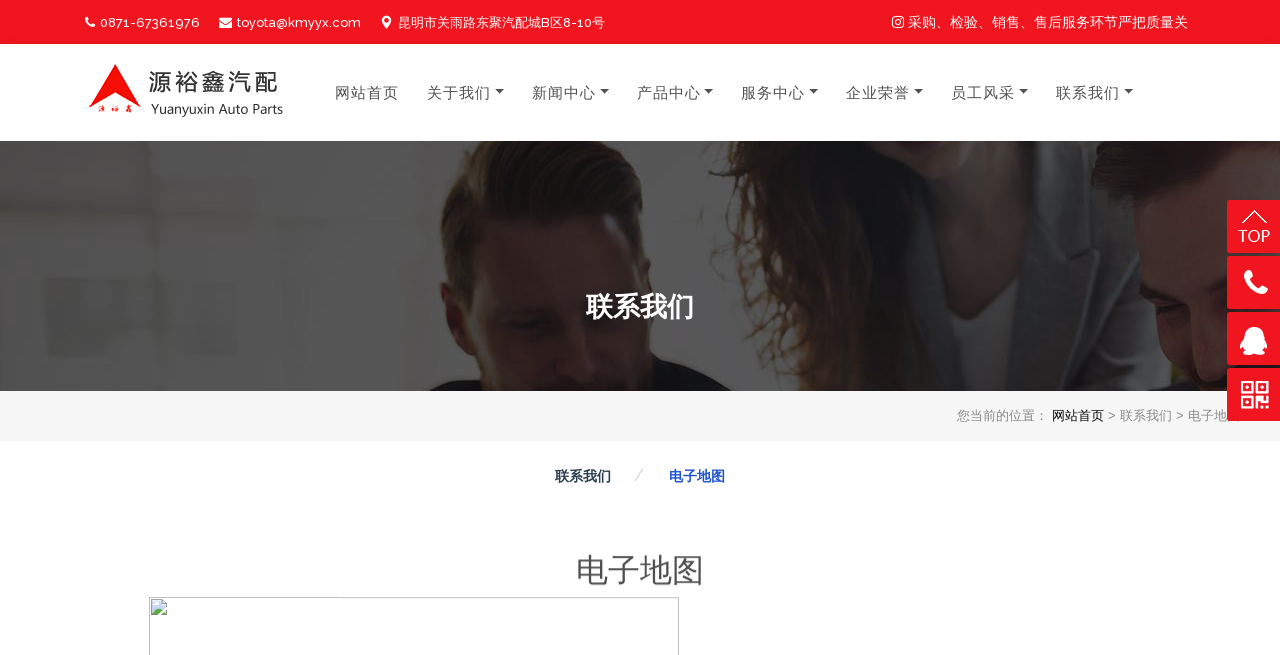

--- FILE ---
content_type: text/html
request_url: http://kmyyx.com/contact/emap.html
body_size: 5391
content:
<!DOCTYPE html>
<html lang="cn">
<head>
<meta charset="utf-8">
<meta name="viewport" content="width=device-width, initial-scale=1, shrink-to-fit=no">
<title>电子地图,联系我们-昆明源裕鑫汽配有限公司</title>
<meta name="keywords" content="电子地图,联系我们,昆明丰田汽车零配件,云南皇冠CROWN汽车配件,凌志LS430配件,佳美CAMRY零件,大霸王PREVIA,普拉多PRADO">
<meta name="description" content="">
<link rel="apple-touch-icon" href="/img/favicon.png">
<link rel="shortcut icon" type="image/x-icon" href="/img/favicon.png">

<link rel="stylesheet" type="text/css" href="/css/bootstrap.min.css">
<link rel="stylesheet" type="text/css" href="/css/animate.min.css">
<link rel="stylesheet" type="text/css" href="/css/bootstrap-submenu.css">
<link rel="stylesheet" type="text/css" href="/css/bootstrap-select.min.css">
<link rel="stylesheet" type="text/css" href="/css/magnific-popup.css">
<link rel="stylesheet" href="/css/leaflet.css" type="text/css">
<link rel="stylesheet" href="/css/map.css" type="text/css">
<link rel="stylesheet" type="text/css" href="/fonts/font-awesome/css/font-awesome.min.css">
<link rel="stylesheet" type="text/css" href="/fonts/flaticon/font/flaticon.css">
<link rel="stylesheet" type="text/css" href="/fonts/linearicons/style.css">
<link rel="stylesheet" type="text/css"  href="/css/jquery.mCustomScrollbar.css">
<link rel="stylesheet" type="text/css"  href="/css/dropzone.css">
<link rel="stylesheet" type="text/css"  href="/css/slick.css">

<link rel="stylesheet" type="text/css" href="/css/style.css">
<link rel="stylesheet" type="text/css" id="style_sheet" href="/css/skins/default.css">
<link rel="stylesheet" type="text/css" href="/css/ie10-viewport-bug-workaround.css">
<!--[if lt IE 9]><script  src="/js/ie8-responsive-file-warning.js"></script><![endif]-->
<script  src="/js/ie-emulation-modes-warning.js"></script>
<!-- HTML5 shim and Respond.js for IE8 support of HTML5 elements and media queries -->
<!--[if lt IE 9]>
<script  src="/js/html5shiv.min.js"></script>
<script  src="/js/respond.min.js"></script>
<![endif]-->
</head>

<body>
<!-- Top header start -->
<header class="top-header" id="top-header-2">
    <div class="container">
        <div class="row">
            <div class="col-lg-8 col-md-9 col-sm-7">
                <div class="list-inline">
                    <a href="tel:0871-67361976"><i class="fa fa-phone"></i>0871-67361976</a>
                    <a href="mail:toyota@kmyyx.com"><i class="fa fa-envelope"></i>toyota@kmyyx.com</a>
                    <a href="tel:0871-67361976"><i class="flaticon-pin"></i>昆明市关雨路东聚汽配城B区8-10号</a>
                </div>
            </div>
            <div class="col-lg-4 col-md-3 col-sm-5">
                <ul class="top-social-media pull-right">
                    
                    <li>
                        <a href="/" class="rss"><i class="fa fa-instagram"></i> 采购、检验、销售、售后服务环节严把质量关</a>
                    </li>
                </ul>
            </div>
        </div>
    </div>
</header>
<!-- Top header end -->

<!-- Main header start -->
<header class="main-header fixed-header-2">
    <div class="container">
        <nav class="navbar navbar-expand-lg navbar-light">
            <a class="navbar-brand company-logo" href="/">
                <img src="/img/logo.png" alt="昆明源裕鑫汽配有限公司">
            </a>
            <button class="navbar-toggler" type="button" data-toggle="collapse" data-target="#navbarSupportedContent" aria-controls="navbarSupportedContent" aria-expanded="false" aria-label="Toggle navigation">
                <span class="navbar-toggler-icon"></span>
            </button>
            <div class="collapse navbar-collapse" id="navbarSupportedContent">
                <ul class="navbar-nav header-ml">
                    <li class="nav-item dropdown">
                        <a class="nav-link" href="/">网站首页</a>
                    </li>
                    <li class="nav-item dropdown">
                        <a class="nav-link dropdown-toggle" href="/about/aboutus.html" id="navbarDropdownMenuLink1" aria-haspopup="true" aria-expanded="false">关于我们</a>
                        <ul class="dropdown-menu" aria-labelledby="navbarDropdownMenuLink">
                            <li><a class="dropdown-item" href="/about/aboutus.html">公司概况</a></li>
                            <li><a class="dropdown-item" href="/about/zhici.html">董事长致辞</a></li>
                            <li><a class="dropdown-item" href="/about/jigou.html">组织机构</a></li>
                            <li><a class="dropdown-item" href="/about/moshi.html">运行模式</a></li>
                            <li><a class="dropdown-item" href="/about/job.html">在线招聘</a></li>
                        </ul>
                    </li>
                    <li class="nav-item dropdown">
                        <a class="nav-link dropdown-toggle" href="/news/hynews.html" id="navbarDropdownMenuLink2" aria-haspopup="true" aria-expanded="false">新闻中心</a>
                        <ul class="dropdown-menu" aria-labelledby="navbarDropdownMenuLink">
                            <li><a class="dropdown-item" href="/news/hynews.html">行业动态</a></li>
                            <li><a class="dropdown-item" href="/news/gsnews.html">公司新闻</a></li>
                            <li><a class="dropdown-item" href="/news/chanpin.html">产品资讯</a></li>
                            <li><a class="dropdown-item" href="/news/youhui.html">优惠促销</a></li>
                            <li><a class="dropdown-item" href="/news/video.html">视频中心</a></li>
                        </ul>
                    </li>
                    <li class="nav-item dropdown">
                        <a class="nav-link dropdown-toggle" href="/product/huangguan.html" id="dropdown01" aria-haspopup="true" aria-expanded="false">产品中心</a>
                        <ul class="dropdown-menu" aria-labelledby="navbarDropdownMenuLink">
                            <li><a class="dropdown-item" href="/product/huangguan.html">皇冠CROWN</a></li>
                            <li><a class="dropdown-item" href="/product/jiamei.html">佳美CAMRY</a></li>
                            <li><a class="dropdown-item" href="/product/linzhi.html">凌志LS430</a></li>
                            <li><a class="dropdown-item" href="/product/dabawang.html">大霸王PREVIA</a></li>
                            <li><a class="dropdown-item" href="/product/puladuo.html">普拉多PRADO</a></li>
                            <li><a class="dropdown-item" href="/product/kesida.html">柯斯达COASTER</a></li>
                            <li><a class="dropdown-item" href="/product/weichi.html">威驰VIOS</a></li>
                            <li><a class="dropdown-item" href="/product/ruizhi.html">锐志REIZ</a></li>
                        </ul>
                    </li>
                    
                    <li class="nav-item dropdown">
                        <a class="nav-link dropdown-toggle" href="/service/service.html" id="navbarDropdownMenuLink3" aria-haspopup="true" aria-expanded="false">服务中心</a>
                        <ul class="dropdown-menu" aria-labelledby="navbarDropdownMenuLink">
                            <li><a class="dropdown-item" href="/service/chexin.html">车行天下</a></li>
                            <li><a class="dropdown-item" href="/service/baoyang.html">汽车保养</a></li>
                            <li><a class="dropdown-item" href="/service/xuangou.html">选购指南</a></li>
                            <li><a class="dropdown-item" href="/service/service.html">服务中心</a></li>
                        </ul>
                    </li>
                    <li class="nav-item dropdown">
                        <a class="nav-link dropdown-toggle" href="/about/rongyu.html" id="navbarDropdownMenuLink4" aria-haspopup="true" aria-expanded="false">企业荣誉</a>
                    </li>
                    <li class="nav-item dropdown">
                        <a class="nav-link dropdown-toggle" href="/fencai/fengcai.html" id="navbarDropdownMenuLink5" aria-haspopup="true" aria-expanded="false">员工风采</a>
                    </li>
                    <li class="nav-item dropdown">
                        <a class="nav-link dropdown-toggle" href="/contact/lxfs.html" id="navbarDropdownMenuLink6" aria-haspopup="true" aria-expanded="false">联系我们</a>
                        <ul class="dropdown-menu" aria-labelledby="navbarDropdownMenuLink">
                            <li><a class="dropdown-item" href="/contact/lxfs.html">联系方式</a></li>
                            <li><a class="dropdown-item" href="/contact/emap.html">电子地图</a></li>
                        </ul>
                    </li>
                </ul>
                
            </div>
        </nav>
    </div>
</header>
<div class="sub-banner" style="background:url(/img/slider3.jpg) 0 -217px;">
    <div class="container breadcrumb-area wow fadeInRight animated" data-wow-delay="0.5s" style="visibility: visible; animation-delay: 0.5s; animation-name: fadeInDown;">
       <h1>联系我们</h1>
    </div>
</div>
<div class="page_crumbs">
      <div class="crumbs_list">
        <div class="crumbs">您当前的位置： <a href="/">网站首页</a>&nbsp;>&nbsp;联系我们 &gt;&nbsp;电子地图</div>
      </div>
    </div>
    <section class="content-block section-wrapper">
    	 	<div class="container">

			<div class="pagenav wow shake animated" data-wow-delay="1.0s" style="visibility: visible; animation-delay: 1.0s; animation-name: shake;">
	            <ul class="filternav">
                	<li><a href="lxfs.html" title="联系我们">联系我们</a></li>
<li class="active"><a href="emap.html" title="电子地图">电子地图</a></li>

	            </ul>
			</div>
            
            <div class="page_about wow fadeInUp animated" data-wow-delay="1.2s" style="visibility: visible; animation-delay: 1.2s; animation-name: fadeInUp;">
                <h2> 电子地图 </h2>
           		 <p><img width="530" height="340" src="http://api.map.baidu.com/staticimage?center=102.768921,24.991552&zoom=16&width=530&height=340&markers=102.768921,24.991552"/></p>
                 <div class="qmhit">人气<script src="/hit.asp?infoID=8"></script></div>
            </div>
			
		</div>
    </section>
	</div>
<!-- Footer start -->
<footer class="footer">
    <div class="container footer-inner">
        <div class="row">
            <div class="col-xl-3 col-lg-2 col-md-6 col-sm-6">
                <div class="footer-item">
                    <h4>站内导航</h4>
                    <ul class="links">
                        <li><a href="/">网站首页</a></li>
<li><a href="/about/aboutus.html" target="_blank">关于源裕鑫</a></li>
<li><a href="/product/huangguan.html" target="_blank">产品中心</a></li>
<li><a href="/news/hynews.html" target="_blank">新闻中心</a></li>
<li><a href="/service/service.html" target="_blank">服务中心</a></li>
<li><a href="/sitemap.xml" target="_blank">网站地图</a></li>
                    </ul>
                </div>
            </div>
            <div class="col-xl-4 col-lg-3 col-md-6 col-sm-6">
                <div class="recent-properties footer-item">
                    <h4>友情链接</h4>
                    <ul class="links">
                    	暂无任何数据
                    </ul>
                </div>
            </div>
            <div class="col-xl-4 col-lg-4 col-md-6 col-sm-6">
                <div class="footer-item clearfix">
                	<h4>联系我们</h4>
                    <ul class="contact-info">
                        <li>
                            <i class="flaticon-phone"></i>电话：<a href="tel:0871-67361932">0871-67361932   67361933  67361975-67361979  五线  67201999</a>
                      </li>
                        <li>
                            <i class="flaticon-fax"></i>财务：0871-67361980
                        </li>
                         <li>
                            <i class="flaticon-phone"></i>技术顾问：18388117451
                        </li>
                        <li>
                            <i class="flaticon-pin"></i>公司联系地址：云南省昆明市东聚汽配城B区5幢8-10号
                        </li>
                  <li>
                            <i class="flaticon-mail"></i><a href="mailto:toyota@kmyyx.com">toyota@kmyyx.com</a>
                        </li>
                    </ul>
                </div>
            </div>
            <div class="col-xl-12 col-lg-12">
                <p class="copy sub-footer">Copyright &#169;2007-2021 昆明源裕鑫汽配有限公司 . All Rights Reserved  <a href="http://beian.miit.gov.cn"  target="_blank">滇ICP备12000748号-2</a> 技术支持：<a href="https://www.yn4d.com">四度网络</a> <a target="_blank" href="http://wljg.ynaic.gov.cn/ynwjww/indexquery/indexqueryAction!dizview.dhtml?chr_id=300e487d3aa97d841431b88bc2ec2263&bus_ent_chr_id=88cdff46269745f28e113d2f453d2604&bus_ent_id=530100D000035261" style="display:inline-block;text-decoration:none;height:20px;line-height:20px;"><img src="/img/gongshang.png" style="float:left;margin: 5px 0px 0px 0px;"/></a>
</p>
            </div>
        </div>
    </div>
</footer>
<div class="yb_conct">
  <div class="yb_bar">
    <ul>
      <li class="yb_top">返回顶部</li>
      <li class="yb_phone">0871-67361976</li>
      <li class="yb_QQ"><a target="_blank" href="http://wpa.qq.com/msgrd?v=3&uin=935666300&site=qq&menu=yes" title="即刻发送您的需求">在线咨询</a>
      </li>
      <li class="yb_ercode" style="height:53px;">微信二维码 <br>
        <img class="kefu_qr" src="/img/weixin.jpg" alt="关注你附近"> </li>
    </ul>
  </div>
</div>
<script type="text/javascript" src="/js/jquery-1.7.min.js"></script>
<script>
$(function() {
	// 悬浮窗口
	$(".yb_conct").hover(function() {
		$(".yb_conct").css("right", "5px");
		$(".yb_bar .yb_ercode").css('height', '220px');
	}, function() {
		$(".yb_conct").css("right", "-127px");
		$(".yb_bar .yb_ercode").css('height', '53px');
	});
	// 返回顶部
	$(".yb_top").click(function() {
		$("html,body").animate({
			'scrollTop': '0px'
		}, 300)
	});
});
</script>

<script src="/js/jquery-2.2.0.min.js"></script>
<script src="/js/popper.min.js"></script>
<script src="/js/bootstrap.min.js"></script>
<script  src="/js/bootstrap-submenu.js"></script>
<script  src="/js/rangeslider.js"></script>
<script  src="/js/jquery.mb.YTPlayer.js"></script>
<script  src="/js/bootstrap-select.min.js"></script>
<script  src="/js/jquery.easing.1.3.js"></script>
<script  src="/js/jquery.scrollUp.js"></script>
<script  src="/js/jquery.mCustomScrollbar.concat.min.js"></script>
<script  src="/js/leaflet.js"></script>
<script  src="/js/leaflet-providers.js"></script>
<script  src="/js/leaflet.markercluster.js"></script>
<script  src="/js/dropzone.js"></script>
<script  src="/js/slick.min.js"></script>
<script  src="/js/jquery.filterizr.js"></script>
<script  src="/js/jquery.magnific-popup.min.js"></script>
<script  src="/js/app.js"></script>
<script  src="/js/ie10-viewport-bug-workaround.js"></script>
<script src="/jscript/wow.min_1.js"></script>
<script src="/jscript/wow.js"></script>
<script type="text/javascript">
	$(function() {
		//整体效果
		var wow = new WOW({
			boxClass: 'wow',
			animateClass: 'animated',
			offset: 0,
			mobile: true,
			live: true,
		});
		new WOW().init();

	})
</script>
</body>
</html>

--- FILE ---
content_type: text/html
request_url: http://kmyyx.com/hit.asp?infoID=8
body_size: 222
content:

document.write('588');


--- FILE ---
content_type: text/css
request_url: http://kmyyx.com/css/map.css
body_size: 3031
content:
@keyframes fadeInMarker {
    from {
        filter: progid:DXImageTransform.Microsoft.Alpha(Opacity=0);
        opacity: 0;
        margin-bottom: -10px;
    }

    to {
        filter: progid:DXImageTransform.Microsoft.Alpha(enabled=false);
        opacity: 1;
        margin-bottom: 0;
    }
}

@-webkit-keyframes fadeInMarker {
    from {
        filter: progid:DXImageTransform.Microsoft.Alpha(Opacity=0);
        opacity: 0;
        margin-bottom: -10px;
    }

    to {
        filter: progid:DXImageTransform.Microsoft.Alpha(enabled=false);
        opacity: 1;
        margin-bottom: 0;
    }
}

.fade-out-marker {
    filter: progid:DXImageTransform.Microsoft.Alpha(Opacity=0);
    opacity: 0;
    -webkit-animation: fadeOutMarker .3s;
    animation: fadeOutMarker .3s;
}

.fade-out-marker > img {
    z-index: 1;
}

@keyframes fadeOutMarker {
    from {
        filter: progid:DXImageTransform.Microsoft.Alpha(enabled=false);
        opacity: 1;
        margin-bottom: 0;
    }

    to {
        filter: progid:DXImageTransform.Microsoft.Alpha(Opacity=0);
        opacity: 0;
        margin-bottom: -10px;
    }
}

@-webkit-keyframes fadeOutMarker {
    from {
        filter: progid:DXImageTransform.Microsoft.Alpha(enabled=false);
        opacity: 1;
        margin-bottom: 0;
    }

    to {
        filter: progid:DXImageTransform.Microsoft.Alpha(Opacity=0);
        opacity: 0;
        margin-bottom: -10px;
    }
}

.fade_in {
    -webkit-animation: fade_in_animation .5s forwards;
    animation: fade_in_animation .5s forwards;
}

@keyframes fade_in_animation {
    0% {
        filter: progid:DXImageTransform.Microsoft.Alpha(Opacity=0);
        opacity: 0;
    }

    100% {
        filter: progid:DXImageTransform.Microsoft.Alpha(enabled=false);
        opacity: 1;
    }
}

@-webkit-keyframes fade_in_animation {
    0% {
        filter: progid:DXImageTransform.Microsoft.Alpha(Opacity=0);
        opacity: 0;
    }

    100% {
        filter: progid:DXImageTransform.Microsoft.Alpha(enabled=false);
        opacity: 1;
    }
}

.fade_out {
    -webkit-animation: fade_out_animation .3s forwards;
    animation: fade_out_animation .3s forwards;
}

@keyframes fade_out_animation {
    0% {
        filter: progid:DXImageTransform.Microsoft.Alpha(enabled=false);
        opacity: 1;
    }

    100% {
        filter: progid:DXImageTransform.Microsoft.Alpha(Opacity=0);
        opacity: 0;
    }
}

@-webkit-keyframes fade_out_animation {
    0% {
        filter: progid:DXImageTransform.Microsoft.Alpha(enabled=false);
        opacity: 1;
    }

    100% {
        filter: progid:DXImageTransform.Microsoft.Alpha(Opacity=0);
        opacity: 0;
    }
}

.fade-in {
    -moz-transition: 0.3s;
    -webkit-transition: 0.3s;
    transition: 0.3s;
    -webkit-opacity: 1 !important;
    opacity: 1 !important;
    -webkit-animation: fadeIn .3s;
    animation: fadeIn 3s;
}

@keyframes fadeIn {
    0% {
        opacity: 0;
    }

    100% {
        opacity: 1 !important;
    }
}

@-webkit-keyframes fadeIn {
    0% {
        -webkit-opacity: 0;
    }

    100% {
        -webkit-opacity: 1 !important;
    }
}

.fade-out {
    -moz-transition: 0.3s;
    -webkit-transition: 0.3s;
    transition: 0.3s;
    -webkit-opacity: 0 !important;
    opacity: 0 !important;
    -webkit-animation: fadeOut .3s;
    animation: fadeOut .3s;
}

@keyframes fadeOut {
    from {
        opacity: 1;
    }

    to {
        opacity: 0 !important;
    }
}

@-webkit-keyframes fadeOut {
    from {
        -webkit-opacity: 1;
    }

    to {
        -webkit-opacity: 0 !important;
    }
}

.rotate {
    -webkit-animation: rotate 1s;
    animation: rotate 1s;
}

@keyframes rotate {
    from {
        transform: rotate(0deg);
    }

    to {
        transform: rotate(360deg);
    }
}

@-webkit-keyframes rotate {
    from {
        -webkit-transform: rotate(0deg);
    }

    to {
        -webkit-transform: rotate(360deg);
    }
}

.cluster-loaded {
    filter: progid:DXImageTransform.Microsoft.Alpha(enabled=false);
    opacity: 1;
}

.cluster-animation {
    -webkit-animation: clusterOpacity 1s forwards;
    animation: clusterOpacity 1s forwards;
}

@keyframes clusterOpacity {
    0% {
        filter: progid:DXImageTransform.Microsoft.Alpha(Opacity=0);
        opacity: 0;
    }

    100% {
        filter: progid:DXImageTransform.Microsoft.Alpha(enabled=false);
        opacity: 1;
    }
}

@-webkit-keyframes clusterOpacity {
    0% {
        filter: progid:DXImageTransform.Microsoft.Alpha(Opacity=0);
        opacity: 0;
    }

    100% {
        filter: progid:DXImageTransform.Microsoft.Alpha(enabled=false);
        opacity: 1;
    }
}

.bounce-animation .map-marker {
    -webkit-animation: bounce 1s forwards;
    animation: bounce 1s forwards;
}

@keyframes bounce {
    0% {
        -moz-transform: translate(0, 0);
        -ms-transform: translate(0, 0);
        -webkit-transform: translate(0, 0);
        transform: translate(0, 0);
        filter: progid:DXImageTransform.Microsoft.Alpha(enabled=false);
        opacity: 1;
    }

    50% {
        -moz-transform: translate(0, -10px);
        -ms-transform: translate(0, -10px);
        -webkit-transform: translate(0, -10px);
        transform: translate(0, -10px);
        filter: progid:DXImageTransform.Microsoft.Alpha(enabled=false);
        opacity: 1;
    }

    100% {
        -moz-transform: translate(0, 0);
        -ms-transform: translate(0, 0);
        -webkit-transform: translate(0, 0);
        transform: translate(0, 0);
        filter: progid:DXImageTransform.Microsoft.Alpha(enabled=false);
        opacity: 1;
    }
}

@-webkit-keyframes bounce {
    0% {
        -moz-transform: translate(0, 0);
        -ms-transform: translate(0, 0);
        -webkit-transform: translate(0, 0);
        transform: translate(0, 0);
        filter: progid:DXImageTransform.Microsoft.Alpha(enabled=false);
        opacity: 1;
    }

    50% {
        -moz-transform: translate(0, -15px);
        -ms-transform: translate(0, -15px);
        -webkit-transform: translate(0, -15px);
        transform: translate(0, -15px);
        filter: progid:DXImageTransform.Microsoft.Alpha(enabled=false);
        opacity: 1;
    }

    100% {
        -moz-transform: translate(0, 0);
        -ms-transform: translate(0, 0);
        -webkit-transform: translate(0, 0);
        transform: translate(0, 0);
        filter: progid:DXImageTransform.Microsoft.Alpha(enabled=false);
        opacity: 1;
    }
}

.bounce-in {
    -moz-transition: 0.3s;
    -webkit-transition: 0.3s;
    transition: 0.3s;
    -webkit-animation: fadeIn .3s;
    animation: fadeIn .3s;
}

@keyframes bounceIn {
    0% {
        -moz-transform: scale(1);
        -ms-transform: scale(1);
        -webkit-transform: scale(1);
        transform: scale(1);
    }

    100% {
        -moz-transform: scale(1.2);
        -ms-transform: scale(1.2);
        -webkit-transform: scale(1.2);
        transform: scale(1.2);
    }
}

@-webkit-keyframes rotateZ {
    from {
        -webkit-opacity: 0;
    }

    to {
        -webkit-opacity: 1 !important;
    }
}

.animation-fade-in {
    -webkit-animation-name: animation-fade-in;
    -moz-animation-name: animation-fade-in;
    -ms-animation-name: animation-fade-in;
    animation-name: animation-fade-in;
    -webkit-animation-duration: 0.2s;
    -moz-animation-duration: 0.2s;
    -ms-animation-duration: 0.2s;
    animation-duration: 0.2s;
}

@-webkit-keyframes animation-fade-in {
}

@-moz-keyframes animation-fade-in {
}

@-ms-keyframes animation-fade-in {
}

@keyframes animation-fade-in {
}

@-webkit-keyframes animation-fade-in {
    0% {
        filter: progid:DXImageTransform.Microsoft.Alpha(Opacity=0);
        opacity: 0;
    }

    100% {
        filter: progid:DXImageTransform.Microsoft.Alpha(enabled=false);
        opacity: 1;
    }
}

@-moz-keyframes animation-fade-in {
    0% {
        filter: progid:DXImageTransform.Microsoft.Alpha(Opacity=0);
        opacity: 0;
    }

    100% {
        filter: progid:DXImageTransform.Microsoft.Alpha(enabled=false);
        opacity: 1;
    }
}

@-ms-keyframes animation-fade-in {
    0% {
        filter: progid:DXImageTransform.Microsoft.Alpha(Opacity=0);
        opacity: 0;
    }

    100% {
        filter: progid:DXImageTransform.Microsoft.Alpha(enabled=false);
        opacity: 1;
    }
}

@keyframes animation-fade-in {
    0% {
        filter: progid:DXImageTransform.Microsoft.Alpha(Opacity=0);
        opacity: 0;
    }

    100% {
        filter: progid:DXImageTransform.Microsoft.Alpha(enabled=false);
        opacity: 1;
    }
}

.animation-fade-out {
    -webkit-animation-name: animation-fade-out;
    -moz-animation-name: animation-fade-out;
    -ms-animation-name: animation-fade-out;
    animation-name: animation-fade-out;
    -webkit-animation-duration: 0.2s;
    -moz-animation-duration: 0.2s;
    -ms-animation-duration: 0.2s;
    animation-duration: 0.2s;
}

@-webkit-keyframes animation-fade-out {
}

@-moz-keyframes animation-fade-out {
}

@-ms-keyframes animation-fade-out {
}

@keyframes animation-fade-out {
}

@-webkit-keyframes animation-fade-out {
    0% {
        filter: progid:DXImageTransform.Microsoft.Alpha(enabled=false);
        opacity: 1;
    }

    100% {
        filter: progid:DXImageTransform.Microsoft.Alpha(Opacity=0);
        opacity: 0;
    }
}

@-moz-keyframes animation-fade-out {
    0% {
        filter: progid:DXImageTransform.Microsoft.Alpha(enabled=false);
        opacity: 1;
    }

    100% {
        filter: progid:DXImageTransform.Microsoft.Alpha(Opacity=0);
        opacity: 0;
    }
}

@-ms-keyframes animation-fade-out {
    0% {
        filter: progid:DXImageTransform.Microsoft.Alpha(enabled=false);
        opacity: 1;
    }

    100% {
        filter: progid:DXImageTransform.Microsoft.Alpha(Opacity=0);
        opacity: 0;
    }
}

@keyframes animation-fade-out {
    0% {
        filter: progid:DXImageTransform.Microsoft.Alpha(enabled=false);
        opacity: 1;
    }

    100% {
        filter: progid:DXImageTransform.Microsoft.Alpha(Opacity=0);
        opacity: 0;
    }
}

/** MAP classes **/
.map-content {
    position: relative;
    overflow: hidden;
    padding: 0 !important;
    box-shadow: 0 1px 1px rgba(0, 0, 0, 0.1);
}

.map-img {
    margin: 0;
    position: relative;
}

.map-content-sidebar {
    overflow: hidden;
    min-height: auto;
    padding: 0;
    box-shadow: 0 0 35px rgba(0, 0, 0, 0.1);
}

.map-content-sidebar .col-lg-6 {
    float: left;
}

.pad-0-15{
    padding: 0 15px;
}

.properties-pad{
    padding: 25px 35px 25px 25px;
}

.properties-pad2{
    padding: 25px 25px 25px 35px;
}

#map {
    width: 100%;
}

.map {
    -moz-transition: 0.4s;
    -webkit-transition: 0.4s;
    transition: 0.4s;
    height: 100%;
}

.marker-loaded .map-marker {
    visibility: visible;
}

.map-marker {
    visibility: hidden;
    -moz-border-radius-topleft: 4px;
    -webkit-border-top-left-radius: 4px;
    border-top-left-radius: 4px;
    -moz-border-radius-topright: 4px;
    -webkit-border-top-right-radius: 4px;
    border-top-right-radius: 4px;
    -moz-transition: 0.4s ease-in-out all;
    -webkit-transition: 0.4s ease-in-out all;
    transition: 0.4s ease-in-out all;
    background-color: #fff;
    height: 32px;
    width: 36px;
    position: relative;
    text-align: center;
    z-index: 1;
    bottom: 12px;
}

.map-marker:before {
    -moz-transition: 0.4s ease-in-out all;
    -webkit-transition: 0.4s ease-in-out all;
    transition: 0.4s ease-in-out all;
    border-style: solid;
    border-width: 12px 18px 0 18px;
    border-color: #fff transparent transparent transparent;
    bottom: -12px;
    content: "";
    left: 0;
    height: 0;
    position: absolute;
    width: 0;
    z-index: 0;
}

.map-marker:after {
    -moz-transition: 0.4s ease-in-out all;
    -webkit-transition: 0.4s ease-in-out all;
    transition: 0.4s ease-in-out all;
    border-style: solid;
    border-width: 12px 18px 0 18px;
    border-color: rgba(0, 0, 0, 0.1) transparent transparent transparent;
    bottom: -14px;
    content: "";
    left: 0;
    height: 0;
    position: absolute;
    width: 0;
    z-index: -1;
}

.map-marker:hover {
    cursor: pointer;
}

.map-marker.featured {
    background-color: #474747;
}

.map-marker.featured:before {
    border-color: #474747 transparent transparent transparent;
}

.map-marker .icon {
    -moz-border-radius: 50%;
    -webkit-border-radius: 50%;
    border-radius: 50%;
    -moz-transition: 0.3s ease-in-out all;
    -webkit-transition: 0.3s ease-in-out all;
    transition: 0.3s ease-in-out all;
    background-color: #fff;
    height: 28px;
    left: 4px;
    width: 28px;
    overflow: hidden;
    position: relative;
    top: 5px;
}

.map-marker .icon img {
    filter: progid:DXImageTransform.Microsoft.Alpha(Opacity=60);
    opacity: 0.6;
    display: block;
    position: absolute;
    top: -2px;
    right: 0;
    bottom: 0;
    left: 0;
    margin: auto;
    width: 22px;
}

.fade-in-marker {
    filter: progid:DXImageTransform.Microsoft.Alpha(enabled=false);
    opacity: 1;
    -webkit-animation: fadeInMarker .3s;
    animation: fadeInMarker .3s;
}

.fade-in-marker > img {
    z-index: 1;
}

.map-content .show-more-options {
    margin-bottom: 0 !important;
}

.listing-properties-map {
    box-shadow: 0 1px 1px 0 rgba(0, 0, 0, 0.05);
    background: #fff;
    margin: 0 15px 20px 15px;
}

.listing-properties-map .listing-propertie-theme img {
    height: 220px !important;
}

.property .property-content {
    padding: 20px 20px !important;
}

.listing-properties-map .detail .title {
    font-size: 16px !important;
    text-transform: capitalize !important;;
    font-weight: 600;
    margin: 0 0 15px;
    text-decoration: none;
}

.map-content .form-control {
    font-size: 13px;
}

.listing-properties-map .detail .facilities-list li i {
    margin-right: 2px !important;
    font-size: 12px !important;;
}

.listing-properties-map .detail .facilities-list li {
    font-size: 12px !important;;
    margin-bottom: 10px !important;
    margin-right: 10px !important;
}

.listing-properties-map .detail .location a {
    font-size: 14px !important;
    margin: 0;
}

.listing-properties-map .detail .footer {
    border-top: none !important;
}

.listing-properties-map .detail .footer a {
    color: #fff !important;
    text-decoration: none;
}

.map-content-sidebar .title-area {
    margin-bottom: 15px;
    /*padding: 0px 15px;*/
}

.mtb-15{
    margin: 20px 0 15px!important;
}

.fetching-properties {
    margin-left: -15px;
    margin-right: -15px;
}

.map-content-sidebar .title-area .btns-area {
    display: inline-table;
}

.map-content-sidebar .title-area .active-view-btn,
.map-content-sidebar .title-area .change-view-btn {
    border-radius: 2px;
}

.map-content-sidebar .heading-5 {
    font-size: 20px;
    font-weight: 600;
    margin: 0;
    line-height: 45px;
}

.map-content-sidebar .show-more-options {
    font-weight: 600;
    font-size: 15px;
    margin-bottom: 20px;
    display: block;
}

.results-for{
    line-height: 36px;
}

.map-featured {
    font-size: 14px;
    font-weight: 700;
}

.form-group label, .checkbox label {
    font-weight: 400;
}

.margin-t-10{
    font-weight: 600;
}

/* Map properties (popup) */
.leaflet-popup.leaflet-zoom-animated {
    background: #fff;
}

.leaflet-popup-content-wrapper, .leaflet-popup-tip {
    box-shadow: none;
    padding: 0;
}

.leaflet-popup-tip-container {
    display: none;
}

.map-properties {
    max-width: 280px;
    width: 280px;
}

.map-properties .address {
    color: #5f5e5e;
    font-size: 14px;
    margin: 0 0 20px 20px;
}

.map-properties .address i {
    margin-right: 3px;
}

.map-properties .map-img img {
    width: 100%;
}

.map-properties .map-content {
    box-shadow: none;
    margin-top: 20px;
    width: 100%;
}

.map-properties .map-content h4 {
    margin: 0 0 5px 20px;
    font-weight: 500;
    font-size: 22px;
}

.map-content-sidebar .checkbox {
    padding-left: 5px;
    margin-bottom: 5px;
}

.map-properties .map-content h4 a:hover {
    color: #545454;
}

.map-properties-btns {
    display: inline-flex;
    margin-top: 10px;
}

.map-properties .map-properties-fetures {
    display: none;
}

.map-properties .map-properties-list {
    margin: 0;
    padding: 0;
}

.map-properties .map-properties-list li {
    list-style: none;
    margin-bottom: 6px;
    color: #999;
}

.btn-theme {
    color: #FFF !important;
    padding: 7px 20px;
}

.btn-theme-sm-outline:hover {
    color: #FFF !important;
}

--- FILE ---
content_type: text/css
request_url: http://kmyyx.com/fonts/flaticon/font/flaticon.css
body_size: 781
content:
	/*
  	Flaticon icon font: Flaticon
  	Creation date: 18/02/2019 20:01
  	*/

@font-face {
  font-family: "Flaticon";
  src: url("./Flaticon.eot");
  src: url("./Flaticon.eot?#iefix") format("embedded-opentype"),
       url("./Flaticon.woff2") format("woff2"),
       url("./Flaticon.woff") format("woff"),
       url("./Flaticon.ttf") format("truetype"),
       url("./Flaticon.svg#Flaticon") format("svg");
  font-weight: normal;
  font-style: normal;
}

@media screen and (-webkit-min-device-pixel-ratio:0) {
  @font-face {
    font-family: "Flaticon";
    src: url("./Flaticon.svg#Flaticon") format("svg");
  }
}

[class^="flaticon-"]:before, [class*=" flaticon-"]:before,
[class^="flaticon-"]:after, [class*=" flaticon-"]:after {   
  font-family: Flaticon;
    font-size: auto;
    font-style: normal;
    margin-left: 0;
}

.flaticon-logout:before { content: "\f100"; }
.flaticon-bed:before { content: "\f101"; }
.flaticon-bathroom:before { content: "\f102"; }
.flaticon-ui:before { content: "\f103"; }
.flaticon-pin:before { content: "\f104"; }
.flaticon-car:before { content: "\f105"; }
.flaticon-repair:before { content: "\f106"; }
.flaticon-mail:before { content: "\f107"; }
.flaticon-phone:before { content: "\f108"; }
.flaticon-fax:before { content: "\f109"; }
.flaticon-calendar:before { content: "\f10a"; }
.flaticon-calendar-1:before { content: "\f10b"; }
.flaticon-password:before { content: "\f10c"; }
.flaticon-camera:before { content: "\f10d"; }
.flaticon-sale:before { content: "\f10e"; }
.flaticon-check:before { content: "\f10f"; }
.flaticon-check-1:before { content: "\f110"; }
.flaticon-sell:before { content: "\f111"; }
.flaticon-rent:before { content: "\f112"; }
.flaticon-user:before { content: "\f113"; }
.flaticon-work:before { content: "\f114"; }
.flaticon-earth:before { content: "\f115"; }
.flaticon-dashboard:before { content: "\f116"; }
.flaticon-apartment:before { content: "\f117"; }
.flaticon-bill:before { content: "\f118"; }
.flaticon-heart:before { content: "\f119"; }
.flaticon-heart-1:before { content: "\f11a"; }
.flaticon-plus:before { content: "\f11b"; }
.flaticon-plus-1:before { content: "\f11c"; }
.flaticon-male:before { content: "\f11d"; }
.flaticon-clock:before { content: "\f11e"; }
.flaticon-gym:before { content: "\f11f"; }
.flaticon-maid:before { content: "\f120"; }
.flaticon-air-conditioner:before { content: "\f121"; }
.flaticon-comment:before { content: "\f122"; }

--- FILE ---
content_type: text/css
request_url: http://kmyyx.com/css/style.css
body_size: 37179
content:
@import url('https://fonts.googleapis.com/css?family=Raleway:300,400,500,600,300,700');
html, body {
    height: 100%;
}

a {
    cursor: pointer;
    color: #4d4d4d;
    font-family: 'Raleway', sans-serif;
}

a:hover {
    color: #525252;
    text-decoration: none;
}

p {
    font-size: 16px;
    line-height: 27px;
    color: #535353;
}

strong {
    color: #535353;
    font-family: 'Raleway', sans-serif;
}

span {
    color: #535353;
    font-family: 'Raleway', sans-serif;
}

h1, h2, h3, h4, h5, h6, .h1, .h2, .h3, .h4, .h5, .h6 {
    color: #4d4d4d;
    font-family: 'Raleway', sans-serif;
}

ul {
    margin: 0;
    padding: 0;
    list-style: none;
    color: #535353;
    font-family: 'Raleway', sans-serif;
}

.btn.focus, .btn:focus {
    outline: 0;
    box-shadow: none;
}

/** Social media color **/
.facebook:hover {
    color: #3b589e !important;
}

.twitter:hover {
    color: #56d7fe !important;
}

.google:hover {
    color: #dc4e41 !important;
}

.rss:hover {
    color: #e78733 !important;
}

.linkedin:hover {
    color: #1c82ca !important;
}

/** Social media bg**/
.facebook-bg {
    background: #4867aa;
    color: #fff;
}

.twitter-bg {
    background: #33CCFF;
    color: #fff;
}

.google-bg {
    background: #db4437;
    color: #fff;
}

.linkedin-bg {
    background: #0177b5;
    color: #fff;
}

.rss-bg{
    background: #e78733;
    color: #fff;
}

.pinterest-bg {
    background: #bd081c;
    color: #fff;
}

.facebook-bg:hover {
    background: #3b589e;
    color: #fff;
}

.twitter-bg:hover {
    background: #56d7fe;
    color: #fff;
}

.linkedin-bg:hover {
    background: #1c82ca;
    color: #fff;
}

.google-bg:hover {
    background: #dc4e41;
    color: #fff;
}

.rss-bg:hover {
    background: #e78701;
    color: #fff;
}

.pinterest-bg:hover {
    background: #a30618;
    color: #fff;
}

/** Overview bgi **/
.overview-bgi {
    position: relative;
}

.overview-bgi:before {
    position: absolute;
    content: '';
    top: 0;
    left: 0;
    right: 0;
    bottom: 0;
    background-color: rgba(0, 0, 0, 0.6);
}

.delay-02s {
    animation-delay: 0.2s;
    -webkit-animation-delay: 0.2s
}

.delay-03s {
    animation-delay: 0.3s;
    -webkit-animation-delay: 0.3s
}

.delay-04s {
    animation-delay: 0.4s;
    -webkit-animation-delay: 0.4s
}

.delay-05s {
    animation-delay: 0.5s;
    -webkit-animation-delay: 0.5s
}

.delay-06s {
    animation-delay: 0.6s;
    -webkit-animation-delay: 0.6s
}

.delay-07s {
    animation-delay: 0.7s;
    -webkit-animation-delay: 0.7s
}

.delay-08s {
    animation-delay: 0.8s;
    -webkit-animation-delay: 0.8s
}

.delay-09s {
    animation-delay: 0.9s;
    -webkit-animation-delay: 0.9s
}

.delay-1s {
    animation-delay: 1s;
    -webkit-animation-delay: 1s
}

.delay-12s {
    animation-delay: 1.2s;
    -webkit-animation-delay: 1.2s
}

.delay-15s {
    animation-delay: 1.5s;
    -webkit-animation-delay: 1.5s
}

.delay-17s {
    animation-delay: 1.7s;
    -webkit-animation-delay: 1.7s
}

.delay-20s {
    animation-delay: 2.0s;
    -webkit-animation-delay: 2.0s
}

/** Btn **/
.btn-sm {
    cursor: pointer;
    padding: 7px 12px;
    letter-spacing: 1px;
    font-size: 11px;
    font-weight: 600;
    text-transform: uppercase;
    transition: .5s;
    border-radius: 2px;
    border: none;
    color: #fff;
}

.btn-sm:hover {
    color: #fff;
    text-decoration: none;
}

.btn-md {
    cursor: pointer;
    padding: 13px 26px;
    letter-spacing: 1px;
    font-size: 13px;
    font-weight: 600;
    text-transform: uppercase;
    color: #fff;
    transition: .5s;
    border-radius: 2px;
    border: none;
}

.btn-md:hover {
    color: #fff;
}

button:focus {
    outline: 0 auto -webkit-focus-ring-color;
}

.btn-block i{
    color: #fff;
}

.bomd {
    padding: 13px 26px;
    letter-spacing: 1px;
    font-size: 13px;
    font-weight: 600;
    text-transform: uppercase;
    transition: .5s;
    border-radius: 2px;
}

.btn {
    border-radius: 2px;
}

.btn-sm {
    padding: 7px 30px;
    text-transform: uppercase;
    font-size: 14px;
    font-weight: 500;
    letter-spacing: 1.5px;
}

.btn-md {
    cursor: pointer;
    padding: 13px 30px 11px 30px;
    letter-spacing: 1.5px;
    font-size: 14px;
    font-weight: 500;
    text-transform: uppercase;
    border-radius: 3px;
}

.btn-lg {
    cursor: pointer;
    padding: 14px 32px 10px 32px;
    letter-spacing: 1.5px;
    font-size: 14px;
    font-weight: 500;
    text-transform: uppercase;
}

.btn:focus, .btn:active, .btn:focus {
    box-shadow: none !important;
    outline: none;
}

.btn-theme {
    color: #fff;
    text-transform: uppercase;
    font-weight: 600;
    font-size: 12px;
}

.btn-theme:hover {
    color: #FFF;
}

.btn-white-lg-outline {
    color: #FFF;
    background: transparent;
    border: solid 2px #FFF;
    text-transform: uppercase;
    font-weight: 600;
    padding: 10px 30px;
    font-size: 12px;
}

.btn-white-lg-outline:hover {
    color: #FFF;
}

.btn-theme-sm-outline {
    color: #FFF;
    border: solid 2px #FFF;
    background: transparent;
    text-transform: uppercase;
    font-weight: 600;
    padding: 5px 18px;
    font-size: 12px;
}

.btn-theme-sm-outline:hover {
    color: #FFF;
    padding: 5px 18px;
}

.btn-round {
    border-radius: 30px;
}

.pricing-btn {
    padding: 6px 30px 4px;
    border-radius: 50px;
    font-size: 14px;
    font-weight: 500;
    letter-spacing: 1px;
}

.btn-white {
    padding: 11px 40px 9px;
    letter-spacing: 1.5px;
    font-size: 16px;
    font-weight: 400;
    border: none;
    border-radius: 3px;
    color: #fff;
}

/*Custom Anmation*/
.bgburns .slides li:nth-of-type(odd) .slide-background {
    animation: bgburnsEast 25s linear infinite alternate;
    -webkit-animation: bgburnsEast 25s linear infinite alternate
}

.bgburns .slides li:nth-of-type(even) .slide-background {
    animation: bgburnsWest 25s linear infinite alternate;
    -webkit-animation: bgburnsWest 25s linear infinite alternate
}

@keyframes bgburnsEast {
    from {
        transform: scale(1) translateX(0);
        -webkit-transform: scale(1) translateX(0)
    }
    to {
        transform: scale(1.2) translateX(100px);
        -webkit-transform: scale(1.2) translateX(100px)
    }
}

@-webkit-keyframes bgburnsEast {
    from {
        transform: scale(1) translateX(0);
        -webkit-transform: scale(1) translateX(0)
    }
    to {
        transform: scale(1.2) translateX(100px);
        -webkit-transform: scale(1.2) translateX(100px)
    }
}

@keyframes bgburnsWest {
    from {
        transform: scale(1) translateX(0);
        -webkit-transform: scale(1) translateX(0)
    }
    to {
        transform: scale(1.2) translateX(-100px);
        -webkit-transform: scale(1.2) translateX(-100px)
    }
}

@-webkit-keyframes bgburnsWest {
    from {
        transform: scale(1) translateX(0);
        -webkit-transform: scale(1) translateX(0)
    }
    to {
        transform: scale(1.2) translateX(-100px);
        -webkit-transform: scale(1.2) translateX(-100px)
    }
}

@media all and (max-width: 767px) {
    .flex-direction-nav {
        display: none
    }

    .bgburns .slides li .slide-background {
        -webkit-animation: none !important;
        animation: none !important
    }
}

#page_scroller {
    -webkit-animation-duration: 1s;
    animation-duration: 1s;
    -webkit-animation-fill-mode: both;
    animation-fill-mode: both;
    -webkit-animation-name: fadeInRight;
    animation-name: fadeInRight;
    animation-delay: 0.3s;
    -webkit-animation-delay: 0.3s;
    cursor: pointer;
    color: #FFF;
    padding: 10px 11px;
    font-size: 12px;
    position: fixed;
    bottom: 25px;
    right: 25px;
    box-shadow: 0 0 12px 0 rgba(0, 0, 0, 0.2);
    border-radius: 3px;
}

.margin-t-10 {
    margin-top: 10px;
}

.checkbox {
    padding-left: 3px;
    margin-bottom: 5px;
}

.checkbox label {
    display: inline-block;
    position: relative;
    padding-left: 10px;
    color: #4e4d4d;
    font-size: 13px;
}

.checkbox label::before {
    content: "";
    display: inline-block;
    position: absolute;
    width: 20px;
    height: 20px;
    left: 3px;
    top: -3px;
    margin-left: -25px;
    border: 2px solid #cccccc;
    border-radius: 50px;
    background-color: #fff;
    -webkit-transition: border 0.15s ease-in-out, color 0.15s ease-in-out;
    -o-transition: border 0.15s ease-in-out, color 0.15s ease-in-out;
    transition: border 0.15s ease-in-out, color 0.15s ease-in-out;
}

.checkbox-theme input[type="checkbox"]:checked + label::before {
    background-color: #fff;
}

.advanced-search .checkbox {
    padding-left: 5px;
    margin-bottom: 5px;
}

input[type=checkbox]:checked + label:before {
    display: inline-block;
    font: normal normal normal 14px/1 FontAwesome;
    font-size: inherit;
    text-rendering: auto;
    -webkit-font-smoothing: antialiased;
    -moz-osx-font-smoothing: grayscale;
    content: "\f00c";
    text-shadow: 1px 1px 1px rgba(0, 0, 0, .2);
    text-align: center;
    line-height: 16px;
    font-weight: 300;
}

/* Col pad **/
.col-pad {
    padding: 0;
}

/** Solid buttons colors **/
.button-default {
    color: #555;
    background: #DDD;
}

.button-default:hover {
    color: #333;
    background: #DDD;
}

.button-theme {
    color: #FFF !important;
    outline: none;
}

.button-theme:hover {
    color: #fff;
}

.read-more {
    font-weight: 600;
    font-size: 15px;
}

.read-more:hover {
    color: #37404d;
}

.button-section .btn {
    margin-bottom: 5px;
}

.form-control:focus {
    border-color: #e0e0e0;
    -webkit-box-shadow: none;
    box-shadow: none;
}

.btn.active, .btn:active {
    box-shadow: none;
}

/** Border buttons colors **/
.border-btn-sm {
    cursor: pointer;
    padding: 5px 12px;
    letter-spacing: 1px;
    font-size: 11px;
    font-weight: 600;
    text-transform: uppercase;
    color: #555;
    background: #DDD;
    transition: .5s;
    border-radius: 2px;
    border: none;
}

.border-button-default {
    color: #555;
    background: #DDD;
}

.border-button-default:hover {
    color: #333;
    background: #DDD;
}

.border-button-theme {
    background: transparent;
}

.border-button-theme:hover {
    color: #fff;
}

.alert {
    text-transform: uppercase;
    font-size: 11px;
    border-radius: 0;
}

.panel-title {
    text-transform: uppercase;
    font-size: 14px;
    font-weight: 600;
}

/* Below tabs mode */
.tab-style-2-line.tabs-below > .nav-tabs > li {
    border-top: 4px solid transparent;
}

.tab-style-2-line.tabs-below > .nav-tabs > li > a {
    margin-top: 0;
}

.tab-style-2-line.tabs-below > .nav-tabs > li:hover {
    border-bottom: 0;
    border-top: 4px solid #b2b1b1;
}

.tab-style-2-line.tabs-below > .nav-tabs > li.active {
    margin-bottom: -2px;
    border-bottom: 0;
    border-top: 4px solid #b2b1b1;
}

.tab-style-2-line.tabs-below > .tab-content {
    margin-top: -10px;
    border-top: 0;
    border-bottom: 1px solid #eee;
    padding-bottom: 15px;
}

/** Top header start **/
.top-header .list-inline {
    padding: 10px 0;
}

.list-inline a {
    color: #fff;
    margin-right: 15px;
    font-size: 13px;
    font-weight: 500;
}

.list-inline a i {
    margin-right: 5px;
}

.top-header ul li {
    padding: 0 7px;
    height: 44px;
    display: inline-block;
    text-align: center;
    line-height: 44px;
    color: #aaa;
    font-size: 14px;
}

.top-header .sign-in, .top-header .sign-in:hover {
    line-height: 36px;
    font-size: 11px;
    border-radius: 2px;
    text-transform: uppercase;
    font-weight: 600;
}

.top-header ul li a {
    color: #fff;
}

/** Main header start **/
.main-header{
    box-shadow: 0 0 8px 0 rgba(0,0,0,.12);
}

.main-header .company-logo {
    padding: 20px 0;
    float: left;
}

.main-header .pad-0{
    padding: 0;
}

.main-header .btn-md{
    margin-top: 20px;
}

.main-header .company-logo img {
    height: 57px;
}

.logo img{
    height: 57px;
}

.header-ml {
    margin-left: 20px;
}

.header-transparent {
    position: absolute;
    z-index: 9;
    width: 100%;
    border-bottom: 1px solid rgba(220, 220, 220, .2)
}

.main-header .navbar-expand-lg .navbar-nav .nav-link {
    color: #636060;
}

.main-header .navbar-expand-lg .navbar-nav .nav-link {
    padding: 35px 14px;
    line-height: 20px;
    color: #515151;
    font-family: 'Raleway', sans-serif;
    font-size: 15px;
    font-weight: 500;
    letter-spacing: 1px;
}

.main-header .navbar-expand-lg .navbar-nav .nav-link i {
    margin-right: 5px;
}

.main-header .navbar-expand-lg .navbar-nav .link-color:hover {
    background: transparent;
}

.main-header .navbar-expand-lg .navbar-nav .link-color {
    padding: 8px 20px!important;
    border-radius: 5px;
    margin: 26px 0 0 10px;
}

.main-header .navbar {
    padding: 0;
}



.main-header .dropdown-menu {
    min-width: 10rem;
    padding: 0;
    margin: 0;
    font-size: 13px;
    color: #212529;
    border: none;
    -webkit-transition: opacity .4s ease 0s, visibility .4s linear 0s, -webkit-transform .4s ease 0s;
    transition: opacity .4s ease 0s, visibility .4s linear 0s, -webkit-transform .4s ease 0s;
    transition: opacity .4s ease 0s, transform .4s ease 0s, visibility .4s linear 0s;
    transition: opacity .4s ease 0s, transform .4s ease 0s, visibility .4s linear 0s, -webkit-transform .4s ease 0s;
    border-radius: 5px;
    border-top: solid 1px #f1f1f1;
    border-bottom: solid 1px #f1f1f1;
	background: #f7f7f7;
}

.dropdown .dropdown-item:hover > .dropdown-menu {
    display: block;
    -webkit-transition: opacity .4s ease 0s, visibility .4s linear 0s, -webkit-transform .4s ease 0s;
    transition: opacity .4s ease 0s, visibility .4s linear 0s, -webkit-transform .4s ease 0s;
    transition: opacity .4s ease 0s, transform .4s ease 0s, visibility .4s linear 0s;
    transition: opacity .4s ease 0s, transform .4s ease 0s, visibility .4s linear 0s, -webkit-transform .4s ease 0s;
}

.main-header .dropdown-menu .dropdown-submenu .dropdown-menu{
    margin: -1px;
}

.main-header .dropdown-menu a {
    padding: 12px 20px;
    color: #535353;
    transition: all .3s ease-in-out;
    text-transform: none;
    font-weight: 500;
    font-size: 13px;
}

.main-header .dropdown-menu a:hover {
    background: transparent;
    -webkit-transform: translateX(5px);
    transform: translateX(5px);
}

/** Megamenu **/
.megamenu-li {
    position: static;
}

.megamenu {
    position: absolute;
    width: 100%;
    left: 0;
    right: 0;
    padding: 15px;
}

.megamenu-area {
    padding: 30px 30px 5px;
    z-index: 2;
}

.megamenu-title {
    color: #535353;
    font-size: 14px;
    font-weight: 600;
    border-bottom: 1px solid #eee;
    padding-bottom: 10px;
    margin-bottom: 15px;
}

.megamenu-section {
    margin-bottom: 25px;
}

.megamenu-area .dropdown-item {
    padding: 0 !important;
    margin-bottom: 8px;
    font-size: 12px;
    font-weight: 500;
}

.megamenu-section p {
    font-size: 13px;
    color: #777;
}
/* banner */
.banner {
	position: relative;
	overflow: hidden;
	margin: 0 auto;
	width: 100%;
}
.banner .bd {
	position: relative;
	z-index: 0;
	margin: 0 auto;
	overflow: hidden;
}
.banner .bd li {
	position: relative;
	text-align: center;
	overflow: hidden;
}
.banner .bd li img {
	vertical-align: top;
	width: 100%;
}
.banner .hd {
	position: absolute;
	bottom: 2%;
	text-align: center;
	width: 100%;
}
.banner .hd li {
	cursor: pointer;
	display: inline-block;
*display:inline;
	zoom: 1;
	width: 14px;
	height: 14px;
	background: #fff;
	border-radius: 8px;
	margin: 0 6px;
	overflow: hidden;
	line-height: 999px;
}
.banner .hd .on {
	background: #c9252c;
}
.banner .prev, .banner .next {
	position: absolute;
	top: 50%;
	width: 25px;
	height: 50px;
	margin-top: -25px;
	background-repeat: no-repeat;
	background-size: contain;
	cursor: pointer;
}
.banner .prev {
	left: 1%;
	background: url(../img/Bannerprev.png);
}
.banner .next {
	right: 1%;
	background: url(../img/Bannernext.png);
}
/** Banner**/
#banner {
    position: relative;
    z-index: 999; 
}

.banner {
    font-family: 'Raleway', sans-serif;
}

.carousel-control-next, .carousel-control-prev {
    position: absolute;
    top: 0;
    bottom: 0;
    width: 0;
}

.banner-bg {
    background: url("../img/banner1.jpg");
}

.item-bg {
    /*background: url("../img/banner-1.jpg");*/
    height: 100vh;
    /*animation: bgburnsEast 25s linear infinite alternate;
    -webkit-animation: bgburnsEast 25s linear infinite alternate;*/
}

.banner-min-height {
    height: 700px;
}

.banner .carousel-content.banner-info {
    margin: 0 auto;
    letter-spacing: 1px;
    right: 0;
    left: 0;
    z-index: 999;
    align-self: center;
    position: absolute;
    top: 50%;
    transform: translateY(-50%);
}

.banner .carousel-content.banner-info-2 {
    margin: 0 auto;
    letter-spacing: 1px;
    position: absolute;
    top: 35%;
    right: 0;
    left: 0;
    z-index: 999;
    align-self: center;
}

.banner .carousel-content.bi-3{
    top: 33%;
}

.carousel-item .text-right {
    float: right;
}

.banner .banner-slider-inner{
    padding: 0;
    margin: 0;
}

.banner .banner-slider-inner h1 {
    color: #fff;
    margin-bottom: 30px;
    font-size: 85px;
    font-weight: 700;
    letter-spacing: normal;
}

.banner .banner-slider-inner h2 {
    color: #fff;
    margin-bottom: 15px;
    font-size: 50px;
    font-weight: 700;
    letter-spacing: normal;
}

.banner .banner-slider-inner h3 {
    color: #fff;
    margin-bottom: 25px;
    font-size: 50px;
    font-weight: 700;
}

.banner .banner-slider-inner .max-w {
    max-width: 490px;
}

.banner .banner-slider-inner p {
    color: #fff;
    line-height: 1.6;
    font-size: 16px;
    font-weight: 400;
    opacity: 0.8;
    margin-bottom: 25px;
}

.banner .banner-slider-inner h2 span {
    font-weight: 900;
}

.banner .banner-slider-inner .typed-text {
    font-size: 62px;
}

.banner .banner-slider-inner {
    text-shadow: none;
    right: 0%;
    left: 0%;
    width: 100%;
    height: 100%;
    bottom: 0;
    background-color: rgba(36, 42, 53, 0.7);
}

.banner .banner-slider-inner .btn-lg {
    margin: 3px;
}

.banner-bg-color .banner-slider-inner {
    background-color: rgba(255, 255, 255, 0.1);
}

.banner .carousel-bg .carousel-item {
    height: 100vh;
    background: #3e4a5b;
}

.banner_video_bg {
    max-height: 720px;
}

.banner-slider-inner .show-more-options{
    margin: 0;
    color: #fff!important;
    float: left;
    border-radius: 50px;
    margin-top: 25px;
}

.banner-slider-inner #options-content {
    background: #fff;
    padding: 20px 20px 7px;
    border-radius: 3px;
}

.banner-slider-inner .show-more-options i{
    color: #fff;
}

.banner .slider-mover-left {
    width: 35px;
    height: 50px;
    line-height: 55px;
    position: absolute;
    top: 45%;
    z-index: 5;
    display: inline-block;
    left: 0;
    background: #151515;
    text-align: center;
    border-radius: 0 5px 5px 0;
	 opacity: 0.1;
}

.banner .slider-mover-left i {
    font-size: 20px;
    color: #fff;
}

.banner .slider-mover-right {
    width: 35px;
    height: 50px;
    line-height: 55px;
    position: absolute;
    top: 45%;
    z-index: 5;
    display: inline-block;
    right: 0;
    background: #151515;
    text-align: center;
    border-radius: 5px 0 0 5px;
}

.banner .slider-mover-right i {
    font-size: 20px;
    color: #fff;
}

.pattern-overlay {
    /*background-color: rgba(0, 0, 0, 0.35);
    height: 100vh;*/
}

.banner_video_bg .carousel-item {
    height: 720px;
}

#particles-banner {
    width: 100%;
    height: 100vh;
    background-color: rgba(36, 42, 53, 0.7);
    position: absolute;
}

#particles-banner-wrapper .banner-slider-inner {
    background-color: transparent;
}

.banner-sty-2 .banner-slider-inner h1 {
    font-size: 50px;
}

/** Search start **/
#search-style-1 {
    transition: all 0.4s;
}

#search-style-2{
    transition: all 0.4s;
    position: absolute;
    width: 100%;
}

#search-style-3{
    width: 100%;
    z-index: 999;
    padding: 30px 0 100px;
}

.row-2{
    margin-right: -7.5px;
    margin-left: -7.5px;
}

.row-3{
    margin-right: 0;
    margin-left: 0;
}

.item-bg {
    height: 100vh;
}

.search-area {
    display: none;
    width: 100%;
    bottom: 80px;
    text-align: left;
    z-index: 999;
    padding-top: 30px;
}

.search-area-2 {
    padding: 30px 0 0;
}

.bg-grea{
    background: #e6e6e6;
}

.bg-grea-2{
    background: #fff;
    box-shadow: 0 0 35px rgba(0, 0, 0, 0.1);
}

.bg-grea-3{
    background: #f9f9f8;
}

.search-area-inner {
    margin: 0 auto;
}

.search-area-inner h1{
    font-size: 25px;
    margin-bottom: 15px;
}

.search-area-inner .col-pad2{
    padding: 0 7.5px;
}

.search-area-inner .show-more-options {
    font-weight: 500;
    font-size: 15px;
    display: block;
    margin-bottom: 0;
}


.search-contents {
    border-radius: 4px;
    transition: 0.9s ease-out;
}

.show-search-area {
    z-index: 9999;
. search-contents transition: all 0.4 s;
    display: block;
}

.bootstrap-select.btn-group .dropdown-toggle .filter-option {
    display: inline-block;
    overflow: hidden;
    width: 100%;
    text-align: left;
    font-size: 13px;
    color: #777;
    font-weight: 400;
}

.search-options-btn, .search-options-btn:hover {
    padding: 12px 20px 10px 20px;
    font-size: 13px;
    font-weight: 400;
    color: #FFF!important;
    cursor: pointer;
    z-index: 0;
    letter-spacing: 1px;
    position: absolute;
    bottom: 10px;
    border-radius: 50px;
}

.search-options-btn, .search-options-btn i {
    margin-left: 5px;
}

.search-options-btn .search-options{
    float: left;
}

.search-options-btn .icon{
    float: left;
}

.search-area label {
    font-size: 12px;
    color: #555;
    font-weight: 600;
}

.search-area .form-group {
    margin-bottom: 25px;
}

.search-fields {
    min-height: 45px;
    padding: 5px 0;
    border-radius: 3px;
    box-shadow: none;
    border: 1px solid #e0e0e0;
    background: #fff;
}

.form-control {
    padding-left: 15px;
}

.search-fields button {
    border-radius: 1px;
    box-shadow: none;
    border: none;
    background: #fff !important;
}

.search-button {
    cursor: pointer;
    padding: 14px 26px 12px;
    letter-spacing: 1px;
    font-size: 13px;
    font-weight: 600;
    text-transform: uppercase;
    color: #FFF;
    transition: .5s;
    border-radius: 2px;
    border: none;
    width: 100%;
    outline: none;
}

.search-button:hover {
    color: #fff;
}

.isa-2{
    max-width: 950px;
}

.inline-search-area .search-col {
    padding: 0;
    position: relative;
}

.inline-search-area .icon-append {
    color: #949494;
    font-size: 15px;
    left: 10px;
    position: absolute;
    top: 18px;
}

.inline-search-area .search-col:first-child .form-control {
    border-radius: 3px 0 0 3px;
}

.inline-search-area .search-col .form-control,
.inline-search-area button.btn-search {
    border-radius: 0;
    border: 0;
    height: 54px;
    margin-bottom: 0;
    font-size: 14px;
    color: #777;
}

.inline-search-area .search-col .form-control {
    padding-top: 12px;
}

.inline-search-area button.btn-search {
    padding-top: 10px;
}

.inline-search-area .btn-search {
    border-radius: 0 3px 3px 0 !important;
    margin: 0;
}

.inline-search-area .btn-search strong {
    color: #fff;
    margin-left: 5px;
}

.inline-search-area .search-fields,
.inline-search-area .search-fields:hover {
    border: none;
    padding: 0 !important;
}

.inline-search-area .bootstrap-select button {
    padding: 15px 15px 15px 15px;
    border-right: solid 1px #e0e0e0 !important;
    border-radius: 0;
    margin: 0 !important;
}

.inline-search-area .dropdown-toggle::after {
    margin-left: -4px;
    top: 24px;
    position: absolute;
}

.main-header .inline-search-area .dropdown-menu .dropdown-item:hover {
    -webkit-transform: none;
    transform: none;
}

.inline-search-area .btn-light:hover {
    color: #565656;
}

.inline-search-area .bootstrap-select .dropdown-toggle .filter-option {
    position: absolute;
    top: 4px;
}

.inline-search-area .form-control{
    border-right: solid 1px #5a5a5a !important;
}

/** Search area 4 start **/
.search-area-4 .inline-search-area .bootstrap-select button {
    padding: 8px 15px 8px 15px;
    border: solid 1px #e0e0e0;
    border-radius: 3px;
}

.search-area-4 .search-fields {
    min-height: 40px;
}

.search-area-4 .bs-2{
    height: 40px!important;
}

.search-area-4{
    width: 300px;
    margin-left: auto;
    background: #fff;
    border-radius: 3px;
    padding: 20px 5px 5px;
}

.search-area-4 .inline-search-area .dropdown-toggle::after {
    top: 19px;
}

.search-area-4 h4{
    font-size: 22px;
    font-weight: 600;
}

.search-area-4 h5{
    font-size: 15px;
    margin-bottom: 20px;
}

.b-info{
    margin-top: 72px;
}
/** Search area 5 start **/
.search-area-5 {
    transition: all 0.4s;
    position: absolute;
    bottom: -85px;
    width: 100%;
}

.search-area-5 .inline-search-area{
    padding: 30px 30px 10px;
    box-shadow: 0 0 8px 0 rgba(0,0,0,.12);
    background: #fff;
}

.search-area-5 .inline-search-area .bootstrap-select button {
    padding: 8px 15px 8px 15px;
    height: 45px;
    border: solid 1px #e0e0e0;
    border-radius: 3px;
}

.search-area-5 .form-group{
    margin-bottom: 20px;
}

.search-area-5 .range-slider {
    margin-top: 10px;
    margin-bottom: 0;
}

.search-area-5 .inline-search-area .btn-search {
    height: 45px;
    border-radius: 3px!important;
}

.search-area-5 .inline-search-area .dropdown-toggle::after {
    top: 20px;
}

/** Portfolio start **/
.filteriz-navigation {
    padding: 0;
    margin: 0 0 26px 0;
}

.filteriz-navigation li::after {
    content: '/';
    font-weight: 400;
    opacity: 0.6;
    font-size: 14px;
}

.filteriz-navigation li:last-child::after{
    display: none;
}

.filteriz-navigation li{
    display: inline-block;
    padding: 0;
}
.filteriz-navigation li a{
    font-size: 12px;
    color: #535353;
    text-align: center;
    font-weight: 600;
    letter-spacing: 1px;
    padding: 0 10px 0 5px;
    border: 0;
    margin-bottom: 4px;
    cursor: pointer;
    text-transform: uppercase;
}

.portfolio-item, .portfolio-item:focus {
    outline: none;
    margin-bottom: 30px;
    position: relative;
    cursor: pointer;
}

.portfolio-item img, .portfolio-item img:focus {
    outline: none;
    width: 100%;
    height: 100%;
}

.portfolio-item:hover img {
    zoom: 1;
    filter: alpha(opacity=20);
    -webkit-opacity: 0.1;
    opacity: 0.1;
}

.portfolio-item:hover .portfolio-content {
    display: inline;
    -webkit-transition-delay: 0.50s;
    transition-delay: 0.50s;
    background-color: rgba(0, 0, 0, 0.90);
    color: #fff;
    z-index: -999;
}

.portfolio-content {
    display: none;
    top: 0;
    width: 100%;
    text-align: center;
    padding: 20px;
    -webkit-box-sizing: border-box;
    box-sizing: border-box;
    -webkit-transition: all 0.8s ease;
    transition: all 0.8s ease;
    text-transform: uppercase;
    color: #1c1c1c;
    height: 100%;
    position: absolute;
    right: 0;
}

.portfolio-content-inner {
    position: relative;
    top: 50%;
    transform: translateY(-50%);
}

.portfolio-content p {
    font-size: 12px;
    font-weight: 500;
    letter-spacing: 1px;
    color: #fff;
}

.photo-gallery .col-pad{
    padding: 0 7.5px 0;
}

.cars{
    padding: 0 7.5px 0;
}
.overview-box p {
    color: #333;
    -ms-filter: "progid: DXImageTransform.Microsoft.Alpha(Opacity=0)";
    filter: alpha(opacity=0);
    opacity: 0;
    -webkit-transform: scale(0);
    transform: scale(0);
    -webkit-transition: all 0.5s linear;
    transition: all 0.5s linear;
}

.overview {
    z-index: 9;
    cursor: default;
    overflow: hidden;
    text-align: center;
    position: relative;
    margin-bottom: 16px;
    box-shadow: 0 0 3px #ddd;
}

.overview .mask, .overview .content {
    width: 100%;
    height: 100%;
    position: absolute;
    overflow: hidden;
    top: 25%;
    left: 0;
}

.overview img {
    display: block;
    position: relative;
    width: 100%;
    height: 232px;
}

.overview .big-img {
    height: 480px;
}

.overview-box img {
    left: 10px;
    margin-left: -10px;
    position: relative;
    -webkit-transition: all 0.6s ease-in-out;
    transition: all 0.6s ease-in-out;
    border: none;
}

.overview-box:hover > img {
    -webkit-transform: scale(2) rotate(10deg);
    transform: scale(2) rotate(10deg);
    -ms-filter: "progid: DXImageTransform.Microsoft.Alpha(Opacity=30)";
    filter: alpha(opacity=30);
    opacity: 0.3;
}

.overview h2 {
    text-transform: uppercase;
    color: #fff;
    text-align: center;
    position: relative;
    font-size: 18px;
    padding: 10px;
    background: rgba(0, 0, 0, 0.8);
    margin: 20px 0 0 0;
    text-shadow: none;
}

.overview-box h2 {
    color: #333;
    margin: 0 20px 0;
    background: transparent;
    -webkit-transform: scale(0);
    transform: scale(0);
    -webkit-transition: all 0.5s linear;
    transition: all 0.5s linear;
    -ms-filter: "progid: DXImageTransform.Microsoft.Alpha(Opacity=0)";
    filter: alpha(opacity=0);
    opacity: 0;
}

.overview a.btn {
    display: inline-block;
    overflow: hidden;
    text-transform: uppercase;
}

.overview-box a.btn {
    -ms-filter: "progid: DXImageTransform.Microsoft.Alpha(Opacity=0)";
    filter: alpha(opacity=0);
    opacity: 0;
    -webkit-transform: scale(0);
    transform: scale(0);
    transition: all 0.5s linear;
    padding: 4px 20px;
}

.overview-box:hover h2,
.overview-box:hover p,
.overview-box:hover a.btn {
    -webkit-transform: scale(1);
    transform: scale(1);
    -ms-filter: "progid: DXImageTransform.Microsoft.Alpha(Opacity=100)";
    filter: alpha(opacity=100);
    opacity: 1;
}

.most-popular-places .col-pad {
    padding: 0 8px;
}

/** Bootstrap select start **/
.bootstrap-select {
    width: 100% !important;
    font-family: 'Raleway', sans-serif;
}

.bootstrap-select button {
    color: #565656;
    border-radius: 2px;
    outline: none;
    padding: 7px 15px 0 15px;
}

.bootstrap-select button:hover{
    color: #565656;
}

.btn-light:not(:disabled):not(.disabled).active, .btn-light:not(:disabled):not(.disabled):active, .show>.btn-light.dropdown-toggle {
    color: #565656;
    background-color: #dae0e5;
    border-color: #d3d9df;
}

.bootstrap-select .dropdown-menu li {
    padding: 0;
}

.bootstrap-select .dropdown-menu li a {
    padding: 10px;
}

.bootstrap-select .dropdown-menu{
    padding: 0;
    margin: 0;
    border: none;
    border-bottom: none;
    border-radius: 0;
    box-shadow: 0 0 8px 0 rgba(0,0,0,.12);
}

.bootstrap-select.btn-group.show-tick .dropdown-menu li.selected a span.check-mark {
    margin-top: 12px;
}

.bootstrap-select .dropdown-menu li a {
    padding: 8px 20px;
    font-weight: 500;
    font-size: 13px;
    outline: none;
    border: 0 !important;
}

.dropdown-item.active, .dropdown-item:active {
    background-color: transparent;
}

.bootstrap-select .dropdown-menu li a:hover {
    border: none;
    font-weight: 500;
    padding: 8px 20px;
    font-size: 13px;
}

.bootstrap-select .btn-default.active,
.bootstrap-select .btn-default:active,
.bootstrap-select .open > .dropdown-toggle.btn-default {
    color: #333;
    background-color: #eee;
    border-color: transparent !important;
    box-shadow: none !important;
}

.bootstrap-select .btn-default:hover {
    background: transparent !important;
    color: #777 !important;
    box-shadow: none !important;
}

.bootstrap-select .btn-default.active,
.bootstrap-select .btn-default:active,
.bootstrap-select .open > .dropdown-toggle.btn-default {
    color: #333;
    background-color: transparent !important;
    border-color: #adadad;
}

.btn-default.active,
.btn-default:active,
.open > .dropdown-toggle.btn-default {
    color: #333;
    background-color: transparent !important;
    box-shadow: none !important;
    border-color: #adadad;
}

.bootstrap-select .dropdown-menu.inner {
    border: 0;
    border-top: none;
    box-shadow: 0 0 35px rgba(0, 0, 0, 0.1);
}

.btn-light:hover {
    color: #999;
}

.bootstrap-select .dropdown-toggle:focus {
    outline: none !important;
}

.bootstrap-select .dropdown-menu > .active > a,
.bootstrap-select .dropdown-menu > .active > a:focus,
.bootstrap-select .dropdown-menu > .active > a:hover {
    text-decoration: none;
    background-color: #fff;
    outline: 0;
}

.bootstrap-select .bs-actionsbox, .bootstrap-select .bs-donebutton, .bs-searchbox {
    padding: 4px 8px;
    background: #EEE;
    border-bottom: 1px solid #d5d5d5;
}

.bootstrap-select .bs-searchbox .form-control {
    margin-bottom: 0;
    width: 100%;
    float: none;
    height: 36px;
    border: 1px solid #ddd;
    box-shadow: none;
}

.bootstrap-select .dropdown-toggle .filter-option-inner {
    overflow: hidden;
    font-size: 14px;
    font-weight: 500;
}

.bootstrap-select .dropdown-menu li a.active:hover .text {
    color: #515151;
}

/** Main title start **/
.main-title {
    margin-bottom: 50px;
    text-align: center;
}

.main-title h1 {
    font-size: 40px;
    font-weight: 700;
    margin-bottom: 15px;
}

.main-title h2 {
    font-size: 28px;
    font-weight: 600;
    margin-bottom: 5px;
}

.main-title p{
    font-size: 17px;
    margin-bottom: 0;
    font-weight: 400;
}

.m-title-3{
    margin-bottom: 20px;
}

/** Main title 2 start **/
.main-title-2 {
    margin-bottom: 50px;
    z-index: 999;
    color: #fff;
}

.main-title-2 h1 {
    color: #fff;
    font-size: 40px;
    font-weight: 700;
    margin-bottom: 15px;
    z-index: 20;
}

.main-title-2 p{
    color: #fff;
}

/** Property box start **/
.property-box {
    position: relative;
    margin-bottom: 30px;
}

.property-thumbnail {
    position: relative;
}

.property-thumbnail:before {
    content: "";
    top: 0;
    position: absolute;
    height: 100%;
    width: 100%;
    z-index: 8;
    background: linear-gradient(to top,rgba(47, 45, 45, 0.9) 0%,rgba(0, 0, 0, 0.45) 35%,rgba(2, 2, 2, 0) 60%,rgba(0,0,0,0) 100%);
    border-radius: 4px 4px 0 0;
    opacity: 1;
}

.property-box img{
    border-radius: 5px;
}

.property-box .detail {
    position: relative;
    width: 90%;
    margin: -30px 5% 30px 5%;
    padding: 25px 20px 20px;
    background: #fff;
    box-shadow: 0 0 35px rgba(0, 0, 0, 0.1);
    z-index: 9;
    border-radius: 5px;
}

.property-box .detail .title {
    font-size: 22px;
    margin-bottom: 10px;
    font-weight: 600;
}

.property-box .detail .title a:hover {
    color: #343a40;
}

.property-box .detail .location {
    margin-bottom: 15px;
    font-size: 15px;
    font-weight: 500;
}

.property-box .detail .location a{
    color: #5f5e5e;
}

.property-box .detail .location i {
    margin-right: 5px;
}

.property-box .facilities-list li {
    list-style: none;
    width: 50%;
    float: left;
    font-weight: 500;
    line-height: 35px;
    font-size: 14px;
}

.property-box .facilities-list li i {
    margin-right: 5px;
    font-size: 16px;
}

.price-box {
    color: #fff;
    text-align: right;
    font-size: 15px;
    position: absolute;
    bottom: 40px;
    right: 20px;
    z-index: 20;
}

.tab-box p{
    margin-bottom: 0;
}
/** Tag start**/
.tag {
    position: absolute;
    top: 15px;
    left: 15px;
    z-index: 20;
    text-transform: uppercase;
    font-size: 10px;
    letter-spacing: 2px;
    color: rgb(255, 255, 255);
    padding: 7px 14px 5px;
    font-weight: 500;
    border-radius: 3px 3px 3px 0;
}

.tag::after {
    position: absolute;
    content: '';
    width: 0;
    height: 0;
    border-top: 0;
    border-bottom: 10px solid transparent;
    bottom: -10px;
    left: 0;
}

/** Slick slider start**/
.slick-slider-area {
    position: relative;
}

.slick-slide-item {
    padding: 0 15px;
}

.slick-arrow-buton {
    position: absolute;
    top: 43%;
}

.slick-arrow-buton {
    width: 35px;
    height: 35px;
    line-height: 35px;
    top: 43%;
    border-radius: 50px;
    color: #fff;
    position: absolute;
    z-index: 999;
    cursor: pointer;
    text-align: center;
    background: #ccc;
}

.slick-next {
    right: -15px;
}

.slick-prev{
    left: -15px;
}

.slick-slide, .slick-slide:focus * {
    outline: none !important;
}

*:focus {
    outline: none !important;
}

/** Property box 2 start **/
.property-box-2 {
    box-shadow: 0 0 10px 1px rgba(71, 85, 95, .08);
    -webkit-box-shadow: 0 0 10px 1px rgba(71, 85, 95, .08);
    -moz-box-shadow: 0 0 10px 1px rgba(71, 85, 95, .08);
    position: relative;
    margin-bottom: 30px;
    overflow: hidden;
}

.property-box-2:hover {
    -webkit-box-shadow: 0 10px 30px 0 rgba(58, 87, 135, .15);
    -moz-box-shadow: 0 10px 30px 0 rgba(58, 87, 135, .15);
    box-shadow: 0 10px 30px 0 rgba(58, 87, 135, .15);
}

.property-box-2 .detail .title {
    font-size: 22px;
    margin-bottom: 10px;
    font-weight: 600;
}

.property-box-2 .property-img img{
    width: 100%;
}

.property-box-2 .detail .title a:hover {
    color: #343a40;
}

.property-box-2 .detail .location {
    margin-bottom: 15px;
}

.property-box-2 .detail .location a {
    font-size: 14px;
    color: #5f5e5e;
}

.property-box-2 .detail .location i {
    margin-right: 5px;
}

.property-box-2 .price-box {
    bottom: 10px;
}

.property-box-2 .tag{
   left: 30px;
}

.property-box-2 .listing-badges .featured {
    left: -51px;
}

.property-box-2 .listing-time {
    position: absolute;
    z-index: 9;
    top: 8px;
    left: 30px;
}

.property-box-2 .detail{
    padding: 0 20px 0 25px;
}

.property-box-2 .facilities-list li {
    list-style: none;
    width: 50%;
    float: left;
    font-weight: 500;
    line-height: 35px;
    font-size: 14px;
}

.property-box-2 .facilities-list li i {
    margin-right: 5px;
    font-size: 16px;
}

/** About text **/
.about-text {
    padding: 20px 0 0 30px;
}

.about-text p {
    margin-bottom: 20px;
}

.about-text h3 {
    font-weight: 600;
    margin-bottom: 20px;
    font-size: 28px;
}

.about-slider-box img{
    border-radius: 10px;
}

.about-slider-box iframe{
    width: 100%;
    height: 300px;
}

/** About silider start **/
.about-slider-box {
    position: relative;
}

.about-slider-box .Properties-info {
    text-align: center;
    max-width: 100%;
    margin: 0 auto;
    position: absolute;
    bottom: 5px;
    right: 0;
    left: 0;
    box-shadow: 0 10px 30px 0 rgba(58, 87, 135, .15);
}

/** Pricing 1 start **/
.pricing-1 {
    margin-bottom: 30px;
    box-shadow: 0 0 35px rgba(0, 0, 0, 0.1);
}

.pricing-1 {
    text-align: center;
    padding: 30px;
    margin-bottom: 30px;
}

.pricing-1 .title {
    color: #3f3f3f;
    font-size: 20px;
    padding-bottom: 20px;
    border-bottom: 1px solid #eaeaea;
    font-weight: 600;
}

.pricing-1 .content {
    padding: 20px 0;
    border-bottom: 1px solid #eaeaea;
}
.pricing-1 .content ul {
    list-style: none;
    padding: 0;
    margin: 0;
}
.pricing-1 .content ul li {
    padding: 7px 0;
    font-weight: 400;
    color: #808080;
}
.pricing-1 .price-for-user {
    padding: 25px 0;
    margin-bottom: 30px;
    text-align: center;
    border-bottom: 1px solid #eaeaea;
    color: #3f3f3f;
}
.pricing-1 .price-for-user .price sup {
    top: -25px;
    left: -3px;
    font-size: 30px;
    font-weight: 600;
}
.pricing-1 .price-for-user .price .dolar {
    font-size: 50px;
    margin-right: 10px;
    font-weight: 700;
}
.pricing-1 .price-for-user .price .month {
    font-size: 14px;
    font-weight: 600;
}

/** Pricing 2 start **/
.pricing-2 {
    text-align: center;
    margin-bottom: 30px;
    box-shadow: 0 0 35px rgba(0, 0, 0, 0.1);
}

.pricing-2 .title {
    color: #3f3f3f;
    font-size: 18px;
    padding: 25px 0;
    font-weight: 600;
}

.pricing-2 .price-for-user {
    padding: 25px 0;
    text-align: center;
    color: #3f3f3f;
    background: #f5f5f5;
}

.pricing-2 .price-for-user .price sup {
    top: -25px;
    left: -3px;
    font-size: 30px;
    font-weight: 600;
}

.pricing-2 .price-for-user .price .dolar {
    font-size: 50px;
    margin-right: 10px;
    font-weight: 700;
}

.pricing-2 .price-for-user .price .month {
    font-size: 14px;
    font-weight: 600;
}

.pricing-2 .content {
    padding: 25px 0;
    border-bottom: 1px solid #eaeaea;
}

.pricing-2 .content ul li {
    padding: 7px 0;
    color: #808080;
}

.pricing-2 .button {
    padding: 25px 0;
}

/** Team 1 start **/
.team-1 {
    margin: 0 auto 30px;
    position: relative;
}

.team-1:hover{
    box-shadow: none;
}

.team-1 img {
    width: 100%;
    border-radius: 5px;
}

.team-1 .team-details {
    position: relative;
    width: 86%;
    margin: -30px 7% 30px 7%;
    padding: 20px 20px 15px;
    background: #fff;
    box-shadow: 0 0 35px rgba(0, 0, 0, 0.1);
    z-index: 4;
    border-radius: 5px;
}

.team-1 .team-details h5 {
    margin-bottom: 7px;
    font-weight: 600;
}

.team-1 .team-details h5 a {
    color: #121415;
    font-size: 18px;
}

.team-1 .team-details h5 a:hover {
    color: #343a40;
}

.team-1 .team-details h6 {
    font-size: 13px;
    font-weight: 600;
    margin-bottom: 0;
}

.team-1 .social-list li {
    display: inline-block;
}

.team-1 .social-list li a {
    margin: 0 10px;
    color: #fff;
}

.team-1 .social-list{
    text-align: center;
}

.team-1 .team-photo {
    position: relative;
}

.team-1 .team-photo .social-list {
    position: absolute;
    width: 100%;
    padding: 30px 20px 40px;
    bottom: 0;
    background-image: -moz-linear-gradient(to bottom,rgba(0,0,0,0) 0,rgba(0,0,0,0.6) 50%,rgba(0,0,0,.8) 100%);
    background-image: -ms-linear-gradient(to bottom,rgba(0,0,0,0) 0,rgba(0,0,0,0.6) 50%,rgba(0,0,0,.8) 100%);
    background-image: -o-linear-gradient(to bottom,rgba(0,0,0,0) 0,rgba(0,0,0,0.6) 50%,rgba(0,0,0,.8) 100%);
    background-image: -webkit-linear-gradient(to bottom,rgba(0,0,0,0) 0,rgba(0,0,0,0.6) 50%,rgba(0,0,0,.8) 100%);
    background-image: -webkit-gradient(linear,center top,center bottom,from(rgba(232, 19, 19, 0)),to(rgba(27, 26, 26, 0.98)));
}

/** Team 2 start **/
.team-2 {
    margin: 0 1px;
    margin-bottom: 30px;
}

.team-2:hover {
    box-shadow: none;
}

.team-2 .detail {
    padding: 20px 20px 20px 25px;
    background: #fff;
    left: -30px;
    position: relative;
    border-radius: 5px;
}

.team-2 img {
    width: 100%;
}

.team-2 .detail h5 {
    margin: 0 0 20px;
    font-size: 12px;
    font-weight: 600;
    color: #5f5e5e;
    text-transform: uppercase;
}

.team-2 .detail h4 {
    margin: 0 0 10px;
    font-size: 27px;
    font-weight: 500;
}

.team-2 .detail h4 a {
    color: #121415;
}

.team-2 .detail h4 a:hover {
    color: #343a40;
}

.team-2 .photo {
    position: relative;
}

.team-2 .detail .contact {
    margin-bottom: 20px;
}

.team-2 .detail .contact ul li {
    line-height: 30px;
    font-size: 14px;
    position: relative;
    padding-left: 30px;
}

.team-2 .detail .contact ul li a{
    font-weight: 500;
    color: #5f5e5e;
}

.team-2 .detail .contact ul li i {
    left: 0;
    position: absolute;
    line-height: 30px;
}

.team-2 .detail .social-list li {
    display: inline-block;
    font-size: 16px;
}

.team-2 .detail .social-list li a {
    margin-right: 5px;
    font-size: 14px;
    width: 30px;
    height: 30px;
    border-radius: 3px;
    display: inline-block;
    text-align: center;
    line-height: 30px;
}

.team-2 .bg{
    background: #fff;
    box-shadow: 0 0 35px rgba(0, 0, 0, 0.1);
    border-radius: 5px;
}

/** pages 404 start **/
.pages-404{
    text-align: center;
}

.pages-404 .error404 {
    line-height: .8;
    margin-bottom: 30px;
    font-weight: 700;
    font-size: 70px;
    opacity: 2;
    text-shadow: 1px 1px 5px rgba(0, 0, 0, .4);
}

.pages-404 h1 {
    font-size: 30px;
    font-weight: 400;
    margin-bottom: 30px;
}

.pages-404 p {
    margin-bottom: 30px;
    line-height: 30px;
    font-size: 17px;
}

.pages-404 .error404-content{
    padding: 150px 0 50px;
}

.mr-0 {
    margin-right: 0;
}

.date-box span {
    font-family: 'Raleway',sans-serif;
    font-size: 19px;
    display: block;
    line-height: 22px;
    color: #fff;
}

/** Poges 404 2 start **/
.pages-404-2 {
    background: rgba(0, 0, 0, 0.04) url(../img/bg-2.jpg) top left repeat;
    background-size: cover;
    top: 0;
    width: 100%;
    bottom: 0;
    opacity: 1;
    min-height: 100vh;
    text-align: center;
}

.pages-404-2 .error404-content {
    margin: 10% 0 10% 0;
}

.pages-404-2 .error404 {
    line-height: .9;
    margin-bottom: 40px;
    font-weight: 700;
    font-size: 244px;
    color: #fff !important;
    opacity: .2;
    text-shadow: 1px 1px 5px rgba(0, 0, 0, .4);
}

.pages-404-2 .nobottomborder {
    margin-bottom: 50px;
}

.pages-404-2 .nobottomborder h4 {
    font-weight: 500;
    margin-bottom: 20px;
    color: #EEE;
    line-height: 30px;
}

.pages-404-2 .nobottomborder p {
    color: #EEE;
    font-size: 17px;
}

.pages-404-2 .coming-form {
    max-width: 400px;
    margin: 30px auto;
}

.pages-404-2 .form-control {
    width: 69%;
    height: 45px;
    padding: 10px 15px;
    border-radius: 0;
    font-size: 13px;
    outline: 0;
    background-color: rgba(0, 0, 0, 0.58);
    border-color: rgba(0, 0, 0, 0.58);
    border-top-left-radius: 3px;
    border-bottom-left-radius: 3px;
    color: #fff;
    font-weight: 600;
}

.pages-404-2 .btn, .pages-404 .btn:hover, .pages-404 .btn:active {
    width: 31%;
    border-radius: 0;
    height: 45px;
    line-height: 45px;
    padding: 0 15px;
    border-top-right-radius: 3px;
    border-bottom-right-radius: 3px;
    font-size: 11px;
    font-weight: 600;
    text-transform: uppercase;
    letter-spacing: 1px;
    cursor: pointer;
    color: #fff;
}

/** Blog 1 start **/
.blog-1 {
    margin-bottom: 30px;
    border-radius: 0;
    border: none;
    background: transparent;
    box-shadow: 0 0 35px rgba(0, 0, 0, 0.1);
}

.blog-1:hover {
    box-shadow: none;
}

.blog-1 .blog-photo {
    position: relative;
}

.blog-1 .date-box {
    position: absolute;
    top: 20px;
    font-size: 14px;
    color: #fff;
    width: 60px;
    height: 60px;
    text-align: center;
    padding-top: 10px;
    left: 20px;
}

.blog-1 .date-box span {
    font-family: 'Raleway' ,sans-serif;
    font-size: 16px;
    display: block;
}

.blog-1 .detail {
    padding: 30px 20px 20px;
}

.blog-1 .detail h3 {
    font-size: 26px;
    font-weight: 600;
    margin:5px 0 20px;
}

.blog-1 .date-box::after {
    position: absolute;
    content: '';
    width: 0;
    height: 0;
    border-top: 0;
    border-bottom: 20px solid transparent;
    bottom: -20px;
    left: 0;
}

.blog-1 .post-meta {
    width: 100%;
    margin-bottom: 10px;
}

.blog-1 .detail .post-meta span {
    margin-right: 20px;
    font-size: 13px;
    font-weight: 600;
}

.blog-1 .detail .post-meta span a i {
    margin-right: 5px;
}

.blog-1 .detail .post-meta span:last-child{
    margin-right: 0;
}

.blog-1 img{
    width: 100%;
}

/** Blog 2 start **/
.blog-2 {
    margin-bottom: 30px;
    border-radius: 0;
    border: none;
    box-shadow: 0 0 35px rgba(0, 0, 0, 0.1);
    background: #fff;
}

.blog-2 .blog-photo {
    position: relative;
}
.blog-thumb img {
	width: 100%;
}
.blog-thumb a{position:relative;overflow:hidden;display:block;height: 209px;}
.blog-thumb img{width:100%;cursor: pointer; transition: all 0.5s;-webkit-transition: transform .5s ease-in-out;transition: transform .5s ease-in-out;}
.blog-thumb img:hover{transform: scale(1.06);transition: transform 0.35s ease-out;} 

.product-thumb img {
	width: 100%;
}
.product-thumb a{position:relative;overflow:hidden;display:block;height: 235px;}
.product-thumb img{width:100%;cursor: pointer; transition: all 0.5s;-webkit-transition: transform .5s ease-in-out;transition: transform .5s ease-in-out;}
.product-thumb img:hover{transform: scale(1.06);transition: transform 0.35s ease-out;} 

.blog-2 .detail h4 {
    font-size: 22px;
    font-weight: 600;
    margin-bottom: 10px;
}

.blog-2 .profile-user {
    position: absolute;
    bottom: -23px;
    left: 20px;
    display: block;
    background-color: #fff;
    border-radius: 50%;
    padding: 2px;
}

.blog-2 .profile-user img {
    width: 45px;
    height: 45px;
    border-radius: 50%;
}

.blog-2 .detail {
    padding: 30px 20px 10px;
}

.blog-2 .post-meta {
    width: 100%;
    margin-bottom: 15px;
}

.blog-2 .post-meta ul li {
    margin: 0 15px 0 0;
    display: inline-block;
    font-size: 13px;
    font-weight: 500;
    color: #717070;
    line-height: 26px;
}

.blog-2 .post-meta ul li strong{
    font-weight: 600;
}

.blog-2 .post-meta ul li i {
    margin-right: 5px;
    color: #999;
}

.blog-2 .date-box {
    position: absolute;
    top: 20px;
    font-size: 12px;
    font-weight: 500;
    color: #fff;
    width: 60px;
    height: 35px;
    text-align: center;
    padding-top: 5px;
    right: 20px;
}

.blog-2 h3{
    font-size: 26px;
    font-weight: 600;
    margin-bottom: 20px;
}

/** Blog 3 start **/
.blog-3 {
    border-radius: 0;
    border: none;
    position: relative;
}

.blog-3 .blog-photo img {
    width: 100%;
}

.blog-3 .date-box {
    position: absolute;
    top: 15px;
    font-size: 13px;
    color: #fff;
    width: 60px;
    height: 60px;
    text-align: center;
    padding-top: 13px;
    right: 19px;
}

.blog-3 .date-box::after {
    position: absolute;
    content: '';
    width: 0;
    height: 0;
    border-top: 0;
    border-bottom: 20px solid transparent;
    bottom: -20px;
    right: 0;
}

.blog-3 .detail {
    position: relative;
    float: left;
    width: 90%;
    margin: -30px 5% 30px 5%;
    padding: 25px 25px 15px 25px;
    background: #fff;
    box-shadow: 0 0 35px rgba(0, 0, 0, 0.1);
    z-index: 4;
}

.blog-3 .detail h3 {
    font-size: 18px;
    font-weight: 600;
    margin-bottom: 15px;
}

.blog-3 .post-meta {
    width: 100%;
    margin-bottom: 10px;
}

.blog-3 .detail .post-meta span {
    margin-right: 20px;
    font-size: 13px;
    font-weight: 600;
}

.blog-3 .detail .post-meta span a i {
    margin-right: 5px;
}

.blog-3 .detail p {
    font-size: 14px;
    margin-bottom: 0;
}

.blog-3 .detail h3 a:hover {
    color: #777;
}

/** Blog big start **/
.blog-big:hover{
    box-shadow: 0 0 35px rgba(0, 0, 0, 0.1);
}

.blog-big .detail {
    padding: 30px 20px 20px;
}

.blog-big {
    margin-bottom: 50px;
}

.intro-section {
    padding: 30px 0 25px;
}

.intro-text h3 {
    font-size: 27px;
    margin: 0;
    line-height: 50px;
    color: #fff;
    font-weight: 300;
}

.intro-section .btn {
    background: #fff;
    float: right;
    color: #37404d;
}

.intro-section .btn:hover {
    box-shadow: 0 0 0 0 rgba(0, 0, 0, 0.10), 0 3px 3px 0 rgba(0, 0, 0, 0.20);
}

/** Footer start **/
footer {
    padding-top: 80px;
    background: #1a1f25;
}

.footer ul li a{
    color: #c5c5c5;
}

.footer h4 {
    font-size: 22px;
    margin-bottom: 25px;
    font-weight: 500;
    color: #efeded;
}

.footer .footer-item {
    margin-bottom: 60px;
}

.footer .footer-inner .links li {
    margin-bottom: 10px;
    font-size: 15px;
    font-weight: 500;
}

.footer .footer-inner .links li:last-child{
    margin-bottom: 0;
}

.footer .footer-inner .links li a:hover {
    color: #fff;
}

.footer a{
    color: #efeded;
}

.footer .footer-inner p {
    font-size: 15px;
    color: #7c7e83;
}

.footer .footer-inner p a{
    color: #7c7e83;
}

.footer .recent-properties .listing-post-meta {
    color: #7c7e83;
    font-size: 13px;
}

.footer .recent-properties .listing-post-meta a{
    color: #7c7e83;
}

.footer .recent-properties .media h5 a:hover{
    color: #fff;
}

.footer .footer-inner .contact-info li {
    margin-bottom: 15px;
    font-size: 15px;
    font-weight: 500;
    color: #efeded;
    position: relative;
    padding-left: 30px;
}

.footer .footer-inner .contact-info li i{
    left: 0;
    position: absolute;
    line-height: 22px;
}

.footer .footer-inner .social-list-2{
    margin-top: 25px;
}

.footer .footer-inner .social-list-2 li {
    display: inline-block;
    font-size: 16px;
}

.footer .footer-inner .social-list-2 li a {
    margin: 0 3px 0 0;
    font-size: 14px;
    width: 30px;
    height: 30px;
    color: #fff;
    border-radius: 3px;
    display: inline-block;
    text-align: center;
    line-height: 30px;
}

.footer .f-logo{
    margin-bottom: 20px;
    height: 50px;
}

.sub-footer{
    padding: 20px 0;
    border-top: solid 1px #292929;
    text-align: center;
    margin-bottom: 0;
    color: #fff;
}

.footer .footer-inner form .form-control {
    width: 80%;
    height: 40px;
    padding: 10px 15px;
    border-radius: 0;
    font-size: 13px;
    outline: 0;
    border: transparent;
}

.form-inline .btn {
    width: 20%;
    border-radius: 0;
    padding: 11px 13px;
    border-top-right-radius: 3px;
    border-bottom-right-radius: 3px;
    font-size: 11px;
    font-weight: 600;
    text-transform: uppercase;
    letter-spacing: 1px;
}

.p-gallery{
    margin-bottom: 20px!important;
}

/** Posts by category start **/
.posts-by-category ul {
    margin: 0;
    padding: 0;
    text-align: left;
}

.posts-by-category ul li {
    margin-bottom: 10px;
}

.posts-by-category ul li a {
    color: #535353;
    font-weight: 500;
    font-size: 14px;
}

.posts-by-category ul li:last-child {
    border-bottom: none;
    margin: 0;
}

/** Tags box start **/
.tags-box ul li {
    display: inline-block;
}

.tags-box ul li a {
    border: 1px solid #c5c5c5;
    background: #fff;
    color: #666;
    display: inline-block;
    font-size: 13px;
    margin: 0 0 5px;
    padding: 5px 13px;
    font-weight: 500;
    text-transform: capitalize;
    border-radius: 3px;
}

.tags-box ul li a:hover {
    color: #fff;
}

/** Recent properties start **/
.recent-properties .media img {
    width: 60px;
    border-radius: 2px;
}

.recent-properties .media h5 {
    margin-bottom: 7px;
    font-weight: 500;
}

.recent-properties .media h5 a {
    font-size: 18px;
}

.recent-properties .media h5 a:hover{
    color: #2d2d2d;
}

.recent-properties .listing-post-meta {
    font-size: 14px;
    font-weight: 500;
    color: #757474;
}

.recent-properties .listing-post-meta a{
    color: #757474;
}

/** Counters start **/
.counters {
    padding: 60px 0 20px;
    background: url(../img/listings-parallax.jpg);
    z-index: 0;
    background-position: center center;
    background-repeat: no-repeat;
    background-size: cover;
}

.counters-2 {
    padding: 60px 0 20px;
}

.counter-box {
    margin-bottom: 40px;
    text-align: center;
}

.counter-box i {
    font-size: 45px;
    color: #fff;
    line-height: inherit;
}

.counter-box h1 {
    font-weight: 700;
    color: #fff;
    margin: 10px 0 10px;
    font-size: 35px;
}

.counter-box p {
    margin: 0;
    font-size: 12px;
    letter-spacing: 1px;
    color: #fff;
    text-transform: uppercase;
    font-weight: 600;
}

/** Contact section start **/
.form-content-box {
    max-width: 400px;
    box-shadow: rgba(0, 0, 0, 0.0980392) 0 1px 1px;
    color: #7c7c7c;
    margin: 60px auto;
    text-align: center;
}

.form-content-box .form-group {
    margin-bottom: 25px;
}

.form-content-box .details {
    padding: 30px 30px;
    background: #fff;
    border-radius: 5px 5px 0 0;
}

.form-content-box .checkbox label::before {
    width: 0;
    height: 0;
    left: 0;
    margin-left: 0;
}

.form-content-box .checkbox {
    padding-left: 0;
    margin: 15px 0;
    font-weight: 500;
}

.form-content-box .checkbox label {
    padding-left: 0;
    font-weight: 500;
    color: #8b8b8b;
    font-size: 13px;
}

.form-content-box h3 {
    margin: 0 0 30px;
    font-size: 20px;
    font-weight: 500;
}

.form-content-box img {
    margin-bottom: 5px;
    height: 40px;
}

.form-content-box .input-text {
    width: 100%;
    padding: 10px 15px;
    font-size: 13px;
    border: 1px solid #e8e7e7;
    outline: none;
    color: #717171;
    border-radius: 3px;
    height: 45px;
}

.form-content-box .footer {
    font-size: 13px;
    padding: 20px;
    font-weight: 600;
    background-color: #f5f5f5;
    border-radius: 0 0 5px 5px;
    border-top: solid 1px #f5f5f5;
}

.form-content-box .footer span a:hover {
    color: #8b8b8b;
}

.form-content-box .checkbox a {
    color: #8b8b8b;
    text-decoration: none;
    font-size: 13px;
}

.form-content-box .social-list li {
    display: inline-block;
    font-size: 16px;
    margin-top: 30px;
}

.form-content-box .social-list li a {
    margin: 0 3px;
    font-size: 14px;
    width: 30px;
    height: 30px;
    border-radius: 3px;
    display: inline-block;
    text-align: center;
    line-height: 30px;
}

/** Category start **/
.categories .col-pad {
    padding: 0 7.5px;
}

.category {
    overflow: hidden;
    position: relative;
    text-align: center;
    margin: 0 0 15px 0;
}

.category:hover:before {
    position: absolute;
    top: 0;
    left: 0;
    width: 100%;
    height: 100%;
    display: block;
    content: "";
    background-color: #4d4d4d;
    opacity: 0.4;
    z-index: -11;
    transition: 0.3s ease-out;
}

.category_bg_box {
    transition: all 0.35s;
    border-radius: 3px;
    background-position: center center;
    background-repeat: no-repeat;
    background-size: cover;
    height: 250px;
}

.category_long_bg {
    height: 515px;
}

.cat-1-bg {
    background-image: url(../img/popular-places/popular-places-1.jpg);
}

.cat-2-bg {
    background-image: url(../img/popular-places/popular-places-2.jpg);
}

.cat-3-bg {
    background-image: url(../img/popular-places/popular-places-5.jpg);
}

.cat-4-bg {
    background-image: url(../img/popular-places/popular-places-4.jpg);
}

.cat-5-bg {
    background-image: url(../img/popular-places/popular-places-3.jpg);
}

.cat-6-bg {
    background-image: url(../img/professional-service/service-1.jpg);
}

.cat-7-bg {
    background-image: url(../img/professional-service/service-2.jpg);
}

.cat-8-bg {
    background-image: url(../img/professional-service/service-3.jpg);
}

.category:hover .category_bg_box {
    transform: scale(1.06);
    transition: transform 0.35s ease-out;
}

.category .category-overlay {
    border-radius: 3px;
    bottom: 0;
    left: 0;
    position: absolute;
    right: 0;
    top: 0;
    transition: background-color .15s linear;
    background-color: rgba(36, 42, 53, 0.5);
}

.category-subtitle {
    white-space: nowrap;
    color: #fff;
    font-weight: 500;
    font-size: 14px;
    letter-spacing: 1px;
    margin-bottom: 0;
}

.category-content2 {
    display: block;
    left: 80px;
    position: absolute;
    top: 35px;
    transform: translateX(-50%) translateY(-35%);
    transition: all .15s linear;
}

.category-content {
    position: absolute;
    bottom: 20px;
    left: 20px;
    transition: all .15s linear;
    text-align: left;
}

.category-content h3 {
    margin-bottom: 5px;
    text-align: left;
}

.category-content h3 a {
    color: #fff;
    font-size: 22px;
}

.category:hover .category-view-more {
    visibility: visible;
}

/** Advantages box start **/
.advantages{
    background: rgba(0, 0, 0, 0.04) url(../img/bg-2.jpg) top left repeat;
    background-size: cover;
    width: 100%;
    opacity: 1;
}

.advantages-box {
    margin: 0 0 30px 0;
    width: 100%;
    background: #fff;
    padding: 25px 20px 5px;
    text-align: center;
    border-radius: 5px;
}

.advantages-box .icon {
    border-radius: 50%;
    margin: 0 auto 20px;
    height: 60px;
    width: 60px;
    line-height: 60px;
    top: 0;
    font-size: 27px;
    color: #fff;
}

.advantages-box h5 {
    font-size: 20px;
    font-weight: 600;
    margin-bottom: 10px;
}

.advantages-box p {
    font-size: 15px;
}

/** Details banner start **/
.details-banner {
    background: rgba(0, 0, 0, 0.04) url(../img/img-1.jpg) top left repeat;
    background-size: cover;
    height: 450px;
    background-position: center center;
    background-repeat: no-repeat;
    position: relative;
}

.details-banner-info .text h1 {
    font-size: 43px;
    font-weight: 600;
    margin: 0 0 15px;
    color: #fff;
}
.details-banner-info .text .location {
    font-size: 14px;
    font-weight: 500;
    color: #fff;
    margin-bottom: 20px;
}

.details-banner-info .ratings-2 i{
    color: orange;
}

.details-banner-info .text .ratings-2 span {
    font-size: 13px;
    color: #fff;
    font-weight: 600;
}
.details-banner-info .text .ratings-box {
    margin-right: 4px;
    padding: 4px 10px;
    color: #fff;
    border-radius: 3px;
}

.details-banner-info .text .ratings-2 span {
    font-size: 13px;
    color: #fff;
    font-weight: 600;
}

.details-banner-info .cover-buttons {
    position: absolute;
    bottom: 0;
    right: 15px;
}

.details-banner-info .cover-buttons ul {
    float: right;
}

.details-banner-info .cover-buttons ul li {
    display: inline-block;
}

.details-banner-info .cover-buttons ul li a {
    color: #fff;
    padding: 8px 23px;
    border: solid 1px #fff;
    font-size: 12px;
    font-weight: 400;
    border-radius: 3px;
}

.details-banner-info .cover-buttons ul li a:hover {
    color: #c7c7c7;
    border: solid 1px #c7c7c7;
}

.details-banner-info {
    letter-spacing: 1px;
    width: 100%;
    position: absolute;
    bottom: 70px;
    right: 0;
    left: 0;
}

/** Testimonial start **/
.testimonial .text-box{
    padding: 25px;
    background: #fff;
    box-shadow: 0 0 35px rgba(0, 0, 0, 0.1);
    margin-bottom: 25px;
    border-radius: 5px;
}

.testimonial .user {
    position: relative;
    display: inline-block;
    width: 100%;
    padding-right: 50px;
}

.testimonial .user .photo {
    height: 60px;
    width: 60px;
    left: 0;
    position: absolute;
    top: 0;
}

.testimonial .user .photo img{
    width: 100%;
    border-radius: 5px;
}

.testimonial .user .detail {
    margin: 0 0 0 75px;
}

.testimonial .user .detail h5{
    margin:5px 0 3px;
    font-weight: 600;
}

.testimonial .user .detail p{
    margin-bottom: 0;
    font-weight: 500;
    font-size: 14px;
}

.testimonial .rating{
    color: orange;
    font-size: 13px;
}

.testimonial .rating span{
    color: #535353;
    font-weight: 600;
}

.testimonial .testimonial-inner{
    max-width: 400px;
    margin: auto;
}

.product .text-box{
    padding: 25px;
    background: #fff;
    box-shadow: 0 0 35px rgba(0, 0, 0, 0.1);
    margin-bottom: 25px;
    border-radius: 5px;
}

.product .text-box h5{
    margin:5px 0 3px;
	font-size:15px;
	text-align:center;
}

.rongyu .text-box{
    padding: 10px;
    margin-bottom: 5px;
    border-radius: 5px;
}

.rongyu .text-box h5{
    margin:5px 0 3px;
	font-size:15px;
	 text-align:center;
}

/** Listings parallax start **/
.listings-parallax {
    background: url(../img/listings-parallax.jpg);
    z-index: 0;
    background-position: center center;
    background-repeat: no-repeat;
    background-size: cover;
    color: #efefef;
    padding-top: 80px;
}

.listings-parallax .text {
    display: inline-block;
}

/** Social links start SOCIAL **/
.social-links .social-list li {
    display: inline-block;
    font-size: 16px;
}

.social-links .social-list li a {
    margin-right: 5px;
    font-size: 14px;
    width: 40px;
    height: 40px;
    border-radius: 3px;
    display: inline-block;
    text-align: center;
    line-height: 40px;
}

/** Option bar start **/
.option-bar {
    margin-bottom: 30px;
}

.option-bar .sort {
    color: #4d4d4d;
    font-size: 14px;
    font-weight: 600;
    margin-right: 10px;
    line-height: 35px;
}

.sorting-options2{
    float: left;
}

.sorting-options span {
    line-height: 35px;
}

.sorting-options{
    float: right;
}

.sorting-options2 .bootstrap-select{
    width: 200px !important;
    font-family: 'Raleway', sans-serif;
}

.sorting-options2 .dropdown-toggle::after {
    margin-left: .0em;
}

.sorting-options2 .bootstrap-select>.dropdown-toggle {
    padding-right: 30px;
}

.change-view-btn {
    border-radius: 2px;
    border: solid 2px #e4e4e4;
    margin: 0 2px;
    width: 45px;
    height: 45px;
    text-align: center;
    line-height: 45px;
    display: block;
    float: left;
    font-size: 20px;
}

.change-view-btn:hover{
    background: #e4e4e4;
    border: solid 2px #e4e4e4;
}

.active-view-btn {
    background: #e4e4e4;
    border: solid 2px #e4e4e4;
    width: 45px;
    height: 45px;
    text-align: center;
    line-height: 45px;
    display: block;
    float: left;
}

.mCS-minimal-dark.mCSB_scrollTools .mCSB_dragger .mCSB_dragger_bar {
    background-color: #ccc !important;
    filter: "alpha(opacity=20)";
    -ms-filter: "alpha(opacity=20)";
}

/**  Comments start **/
.comments {
    list-style: none;
    margin: 0;
    padding: 0;
}

.comment {
    margin: 0 0 30px 0;
    position: relative;
    display: inline-block;
    width: 100%;
}

.comment h5{
    font-size: 15px;
    font-weight: 600;
    margin-bottom: 15px;
}

.comment .title{
    font-size: 18px;
    font-weight: 600;
    margin-bottom: 10px;
}

.comment-author {
    border-radius: 50%;
    height: 60px;
    width: 60px;
    left: 0;
    position: absolute;
    top: 0;
}

.comment-author a img {
    bottom: 2px;
    border-radius: 10%;
    display: block;
    width: 100%;
    position: absolute;
    top: 2px;
}

.t-s {
    margin-top: 40px;
}

.t-s h2 {
    font-weight: 600;
    font-size: 22px;
    margin: 0 0 20px;
}

.comment-content {
    margin: 0 0 0 80px;
    border-bottom: dashed 1px #d6d6d6;
    padding-bottom: 20px;
}

.comment p{
    margin-bottom: 0;
}

.mrg-bdr {
    margin-bottom: 0;
    border-bottom: none;
    padding: 0;
}

.comment-content h6 {
    font-size: 16px;
    font-weight: 600;
    margin-bottom: 10px;
}

.comment-content.b-none{
    padding-bottom: 0;
    border: none;
}

.comment-content h6 span{
    font-weight: 500;
    font-size: 14px;
}

.comment-content h6 span a{
    margin-left: 10px;
}

.comment-content .comment-rating {
    color: orange;
}

.comments ul {
    list-style: none;
    margin: 0 0 0 80px;
    padding: 0;
}

.comment-b .comment-content {
    padding-bottom: 0;
    border-bottom: transparent;
    margin: 0 0 0 85px;
}

.comment-b .comment-content p{
    margin-bottom: 0;
}

.comment-b{
    margin-bottom: 0;
}

.comment-content ul {
    margin-bottom: 10px;
}

.comment-content ul li {
    font-weight: 600;
    color: #50596E;
    line-height: 30px;
    font-size: 13px;
}

.comment-content ul li span {
    font-weight: 500;
    color: #737780;
}

.comment-content ul li a{
    color: #737780;
}

.comment-content .btn-1 {
    border: none;
    cursor: pointer;
    padding: 5px 15px;
    display: inline-block;
    outline: none;
    font-size: 12px;
    border-radius: 5px;
    font-weight: 500;
    background: #e9ecef;
    color: #868e96;
}

/** Coming soon start **/
.coming-soon {
    background: rgba(0, 0, 0, 0.04) url(../img/bg-2.jpg) top left repeat;
    background-size: cover;
    top: 0;
    padding-top: 80px;
    min-height: 100vh;
    width: 100%;
    bottom: 0;
    max-height: 100%;
    color: #fff;
    opacity: 1;
}

.coming-soon h1 {
    font-weight: 900;
    font-size: 80px;
    margin-bottom: 10px;
    color: #fff;
    text-transform: uppercase;
}

.coming-soon h6 {
    color: #fff;
    font-size: 16px;
    margin-bottom: 30px;
    letter-spacing: 1px;
}

.coming-soon ul li {
    display: inline-block;
    width: 40px;
    height: 40px;
    line-height: 40px;
    font-size: 18px;
}

.coming-soon ul li a {
    color: #fff;
}

.coming-soon-info .coming-form{
    max-width: 40%;
}

.coming-soon  .bordered-right {
    border-right: 1px solid #848484;
}

.coming-soon .form-control {
    width: 69%;
    height: 42px;
    padding: 10px 15px;
    border-radius: 0;
    font-size: 13px;
    outline: 0;
    border: 1px solid #ebebeb;
    border-top-left-radius: 3px;
    border-bottom-left-radius: 3px;
}

.coming-soon .btn, .coming-soon-info .btn:hover, .coming-soon-info .btn:active {
    width: 31%;
    border-radius: 0;
    height: 42px;
    line-height: 42px;
    padding: 0 15px;
    border-top-right-radius: 3px;
    border-bottom-right-radius: 3px;
    font-size: 11px;
    font-weight: 600;
    text-transform: uppercase;
    letter-spacing: 1px;
    cursor: pointer;
    color: #fff;
}

.coming-soon img{
    margin-bottom: 10px;
    height: 50px;
}
.coming-soon-counter {
    margin-bottom: 15px;
}

.coming-soon-counter div {
    display: inline-block;
    font-size: 50px;
    font-weight: 700;
    margin: 0 50px 30px 0;
}

.coming-soon-counter div:last-child {
    border: none;
}

.coming-soon-counter div span {
    display: block;
    font-weight: 500;
    text-align: center;
    font-size: 14px;
    color: #fff;
}

.ca .team-2 .detail {
    padding: 20px 20px 20px 25px;
    left: -0;
}

/** Contact 1 start **/
.contact-1 .contact-info {
    text-align: center;
}

.contact-1 .contact-info strong {
    font-weight: 500;
    font-size: 14px;
    color: #525252;
}

.contact-1 .contact-info i {
    font-size: 24px;
    color: #212529;
}

.contact-1 .contact-info p {
    margin: 10px 0 0;
    font-weight: 600;
}

.contact-1 .contact-info .mrg-btn-50 {
    margin-bottom: 50px;
}

.contact-1 .form-control {
    width: 100%;
    padding: 10px 20px;
    font-size: 14px;
    border: 1px solid #eee;
    background: transparent;
    outline: 0;
    height: 45px;
    border-radius: 3px;
}

.contact-1 .form-control:focus {
    color: #495057;
    background-color: transparent;
    border: 1px solid #eee;
    outline: 0;
    box-shadow: none;
}

.contact-1 .form-group {
    margin-bottom: 20px;
}

.contact-1 textarea {
    min-height: 240px;
}

.contact-1 .btn-message {
    border-radius: 50px;
    padding: 10px 60px 11px;
}

.contact-1 .opening-hours {
    background: rgba(0, 0, 0, 0.04) url(../img/contact.jpg) top left repeat;
    background-size: cover;
    width: 100%;
    opacity: 1;
    padding: 30px;
    border: solid 1px #e8e8e8;
    border-radius: 5px;
}

.contact-1 .opening-hours .list-style-none li {
    list-style: none;
    line-height: 35px;
    font-size: 13px;
}

.contact-1 .opening-hours strong {
    width: 85px;
    display: inline-block;
    font-weight: 600;
    color: #fff;
}

.contact-1 .opening-hours span{
    color: #fff;
}

.contact-1 .opening-hours h3 {
    font-size: 20px;
    color: #fff;
    font-weight: 600;
    margin: 0 0 20px;
}

.contact-1 .main-title{
    margin-bottom: 60px;
}

.contact-map {
    height: 350px !important;
}

.contact-map-content .map-content {
    width: 250px;
}

/** Contact 2 start **/
.contact-2 .form-control {
    width: 100%;
    padding: 10px 20px;
    font-size: 13px;
    outline: 0;
    font-weight: 600;
    color: #f6f6f6;
    height: 45px;
    border-radius: 3px;
    border: 1px solid #dbdbdb;
    box-shadow: 0 1px 3px 0 rgba(0, 0, 0, .06);
}

.contact-2 textarea {
    min-height: 200px;
}

.contact-2 .form-group {
    margin-bottom: 20px;
}

.contact-2 .contact-info-2 {
    background: rgba(0, 0, 0, 0.04) url(../img/contact.jpg) top left repeat;
    background-size: cover;
    width: 100%;
    opacity: 1;
    padding: 30px;
    border: solid 1px #e8e8e8;
    border-radius: 5px;
}

.contact-2 .contact-info-2 .media {
    margin-bottom: 30px;
}

.contact-2 .contact-info-2 .media i {
    width: 45px;
    line-height: 50px;
    color: #fff;
    margin-right: 5px;
    font-size: 33px;
}

.contact-2 .contact-info-2 .media h5 {
    letter-spacing: 1px;
    font-weight: 600;
    font-size: 17px;
    margin: 0 0 5px;
    color: #fff;
}
.contact-2 .contact-info-2 .media p {
    margin-bottom: 0;
    font-size: 14px;
    font-weight: 500;
    line-height: 27px;
    color: #fff;
}

.contact-2 .contact-info-2 .media p a{
    color: #fff;
}

/** Social media box **/
.social-media-box .social-list li {
    float: left;
}

.social-media-box .social-list li a {
    width: 40px;
    height: 40px;
    line-height: 40px;
    text-align: center;
    display: inline-block;
    font-size: 18px;
    color: #fff;
    margin: 0 6px 4px 0;
    border-radius: 3px;
}

/** Financing calculator **/
.financing-calculator .form-label {
    margin-bottom: 8px;
    font-size: 12px;
    font-weight: 600;
    color: #535353;
}

.financing-calculator .form-group {
    margin-bottom: 20px;
}

.mt-30 {
    margin-top: 30px;
}

.service-info {
    margin: 0 0 30px 0;
    position: relative;
    display: inline-block;
    width: 100%;
    background: #fff;
    box-shadow: 0 0 35px rgba(0, 0, 0, 0.1);
    padding: 25px 20px 20px;
}

.service-info .icon {
    position: absolute;
    font-size: 40px;
    line-height: .9;
}

.service-info .detail {
    margin: 0 0 0 60px;
}

.service-info h3 {
    font-size: 20px;
    font-weight: 600;
    margin-bottom: 15px;
}

.service-info p {
    line-height: 27px;
    margin-bottom: 0;
}

/** Service 2 srart **/
.service-info-2 {
    margin: 0 0 30px 0;
    position: relative;
    display: inline-block;
    width: 100%;
    background: #fff;
    box-shadow: 0 0 35px rgba(0, 0, 0, 0.1);
    padding: 20px 20px 5px;
    text-align: center;
}

.service-info-2 .icon i{
    font-size: 40px;
}

.service-info-2 h3 {
    font-size: 22px;
    font-weight: 600;
    margin: 5px 0 10px;
}

/** Content area srart **/
.content-area {
    padding: 100px 0 70px;
}

.content-area-2 {
    margin-bottom: 100px;
}

.content-area-3 {
    margin-bottom: 70px;
}

.content-area-4 {
    padding: 50px 0 50px;
}

.content-area-5 {
    padding: 100px 0;
}

.content-area-6 {
    padding: 100px 0 50px;
}

.content-area-7 {
    padding-bottom: 85px;
}

.content-area-8 {
    padding: 185px 0 70px;
}

.content-area-9 {
    padding: 100px 0 90px;
}

.content-area-10 {
    padding: 100px 0 60px;
}

.content-area-11 {
    padding: 100px 0;
}


.content-area-12 {
    padding: 100px 0 80px;
}

.content-area-13 {
    padding: 100px 0 85px;
}

.content-area-14 {
    padding: 185px 0 70px;
}
.content-area-15 {
    padding: 5px 0 40px;
}
.theme img {
    margin-bottom: 30px;
}

/** Paginatin box **/
.pagination-box {
    margin-bottom: 25px;
}

.pagination {
    padding-left: 0;
    border-radius: 4px;
    display: inline-block;
}

.pagination li {
    display: inline-block;
}

.pagination > li > a {
    color: #4d4d4d;
    font-size: 15px;
    background: #fff;
    font-weight: 600;
}

.pagination > li > a i{
    font-size: 15px;
    font-weight: 600;
}

.pagination > li > a, .pagination > li > span {
    margin: 0 2px 5px;
    height: 40px;
    width: 40px;
    line-height: 40px;
    text-align: center;
    border: none;
    padding: 0;
    border-radius: 50px;
}

.pagination .page-item:first-child .page-link {
    border-radius: 50px;
}

.pagination .page-item:last-child .page-link {
    border-radius: 50px;
}

.pagination > li > a:hover {
    color: #fff;
}

.pagination > li > .active {
    color: #fff;
    box-shadow: 1px 1px 1px 1px rgba(0, 0, 0, 0.1);
}

.page-link:focus {
    box-shadow: 1px 1px 1px 1px rgba(0, 0, 0, 0.1);
}

.show-more-options {
    font-weight: 600;
    font-size: 14px;
    margin-bottom: 20px;
    display: block;
    line-height: 30px;
}

.show-more-options i{
    font-size: 20px;
    line-height: 30px;
    margin-right: 3px;
}

/**  Partners start **/
.partners {
    text-align: center;
    margin-bottom: 20px;
}

.partners img{
    max-width:160px;
    margin: 0 auto;
}

/** Navbar buttons start **/
.navbar-buttons img{
    width: 45px;
    border-radius: 50px;
    margin: 20px 15px 20px 0;
    box-shadow: 0 0 35px rgba(0, 0, 0, 0.1);
}

.navbar-buttons{
    float: right;
    text-align: right;
    font-weight: 500;
}

.navbar-buttons ul li{
    float: left;
    margin-left: 35px;
}

.navbar-buttons .btn-md{
    border-radius: 50px;
}

.header-2{
    padding: 0 15px;
}

/** Sidebar widget start **/
.sidebar-right {
    margin: 0 0 30px 0;
    background: #fff;
    box-shadow: 0 0 35px rgba(0, 0, 0, 0.1);
}

.sidebar-left {
    margin: 0 0 30px 0;
    background: #fff;
    box-shadow: 0 0 35px rgba(0, 0, 0, 0.1);
}

.widget {
    margin-bottom: 20px;
    padding: 20px;
    border-bottom: solid 1px #f7f7f7;
}

.widget-2 {
    margin-bottom: 40px;
    padding: 20px;
}

.single-block {
    margin-bottom: 30px;
}

.sidebar-title {
    font-size: 22px;
    position: relative;
    margin: 0 0 25px;
    font-weight: 600;
}

.sidebar .search-box {
    padding: 20px 20px 0 20px;
    margin-bottom: 0;
}

.form-search {
    position: relative;
}

.form-search .form-control {
    border: 1px solid #eee;
    box-shadow: none;
    border-radius: 3px;
    height: 45px;
}

.form-search .btn {
    background: none;
    position: absolute;
    right: 0;
    top: 0;
    padding: 12px 12px 9px 13px;
}

.form-search .btn:active,
.form-search .btn:focus {
    box-shadow: none;
    outline: none;
}

.form-search .btn i {
    color: #777;
}

.form-search .form-group, .form-search .form-control {
    width: 100%;
}

.range-slider {
    margin-top: 15px;
    margin-bottom: 30px;
}

.range-slider .ui-slider {
    position: relative;
    text-align: left;
}

.range-slider label {
    font-size: 13px;
    color: #535353;
    font-weight: 600;
    margin-bottom: 12px;
}

.range-slider .ui-slider .ui-slider-handle {
    position: absolute;
    z-index: 2;
    width: 14px;
    height: 14px;
    border-radius: 0;
    border: 2px solid #66676b;
    cursor: w-resize;
    outline: none;
    top: -5px;
    margin-left: -8px;
    box-shadow: none !important;
}

.range-slider .ui-slider .ui-slider-range {
    position: absolute;
    z-index: 1;
    display: block;
    border: 0;
    background-position: 0 0;
}

.range-slider .ui-slider .ui-slider-handle {
}

.range-slider .ui-widget-content {
    background-color: #ccc;
}

.range-slider .ui-widget-header {
}

.range-slider .ui-slider.ui-state-disabled .ui-slider-handle, .range-slider .ui-slider.ui-state-disabled .ui-slider-range {
    filter: inherit;
}

.range-slider .ui-slider-horizontal {
    height: 4px;
    border-radius: 10px;
    width: calc(100% - 16px);
    margin-left: 8px;
}

.range-slider .ui-slider-horizontal .ui-slider-range {
    top: 0;
    height: 100%;
}

.range-slider .ui-slider-horizontal .ui-slider-range-min {
    left: 0;
}

.range-slider .ui-slider-horizontal .ui-slider-range-max {
    right: 0;
}

.min-value:focus, .max-value:focus, .min-value, .max-value {
    width: 40%;
    display: inline-block;
    border: 0;
    background-color: transparent;
    padding: 0;
    margin: 12px 0 0 0;
    cursor: default;
}

.min-value {
    float: left;
    margin-left: -8px;
    width: 40%;
    margin-right: -8px;
    font-size: 12px;
    color: #535353;
    font-weight: 600;
    margin-top: 15px;
}

.max-value {
    float: right;
    width: 60%;
    text-align: right;
    margin-right: -8px;
    font-size: 12px;
    color: #535353;
    font-weight: 600;
    margin-top: 15px;
}

.sidebar .recent-properties-box .detail header {
    padding-bottom: 0;
}

.search-box-2{
    padding: 30px 0;
}

.white-btn{
    background: #24272b;
    color: #fff;
    font-size: 14px;
}

/** Sub Banner start **/
.sub-banner {
    background: rgba(0, 0, 0, 0.04) url(../img/slider1.jpg) 0 -217px;
    background-size: cover;
    height: 250px;
    background-position: center center;
    background-repeat: no-repeat;

}

.sub-banner .breadcrumb-area {
	padding: 50px 20px 15px;
    top: 40%;
	text-align: center;
	position: relative;
}

.sub-banner .breadcrumb-area h1 {
    margin: 0 0 7px;
    font-weight: 700;
    font-size: 27px;
    color: #fff;
}


.blog-social-list {
    float: right;
}

.blog-social-list a {
    text-align: center;
    display: inline-block;
    list-style: none;
}

.blog-social-list span {
    margin-right: 10px;
    font-weight: 600;
    color: #4d4d4d;
}

.blog-social-list a {
    width: 32px;
    height: 32px;
    line-height: 32px;
    text-align: center;
    display: inline-block;
    font-size: 11px;
    color: rgb(255, 255, 255);
    margin: 2px 0 2px 5px;
    border-radius: 5%;
}

.blog-tags a {
    border: 1px solid #c5c5c5;
    background: #fff;
    color: #666;
    display: inline-block;
    font-size: 13px;
    margin: 0 0 5px;
    padding: 5px 13px;
    font-weight: 500;
    text-transform: capitalize;
    border-radius: 3px;
}

.blog-tags span {
    margin-right: 10px;
    font-weight: 600;
    color: #4d4d4d;
}

/** My account box start **/
.my-address form .form-group {
    margin-bottom: 20px;
}

.my-address form .input-text {
    width: 100%;
    padding: 10px 17px;
    font-size: 14px;
    border: 1px solid #e8e7e7;
    outline: none;
    height: 45px;
    border-radius: 3px;
    line-height: 30px;
}

.my-address form textarea {
    min-height: 150px;
}

.my-address form label {
    display: inline-block;
    max-width: 100%;
    margin-bottom: 5px;
    font-size: 12px;
    font-weight: 600;
    color: #827f7f;
}

.my-address {
    background: #fff;
    padding: 20px;
    box-shadow: 0 0 10px 1px rgba(71, 85, 95, .08);
}

.edit-profile-photo {
    position: relative;
    box-shadow: 0 0 10px 1px rgb(228, 228, 228);
    padding: 2px;
}

.change-photo-btn {
    display: inline-block;
    position: absolute;
    font-size: 13px;
    left: 0%;
    right: 0%;
    width: auto;
    transition: 0.3s;
    cursor: pointer;
    line-height: 28px;
    margin: 20px 0;
}

.photoUpload {
    position: relative;
    overflow: hidden;
    padding: 3px 15px;
    border-radius: 3px;
    cursor: pointer;
    font-size: 12px;
    text-align: center;
}

.photoUpload span {
    color: #fff;
    font-weight: 600;
}

.photoUpload input.upload {
    position: absolute;
    top: 0;
    right: 0;
    margin: 0;
    padding: 0;
    cursor: pointer;
    opacity: 0;
    filter: alpha(opacity=0);
}

.my-address {
    margin-bottom: 30px;
}

.footer .listing-meta span a {
    text-decoration: none;
    float: right;
    margin-left: 15px;
    color: #525252;
}

.footer .listing-meta span a i {
    margin-right: 4px;
}

.footer .listing-meta span a:hover {
    color: #8c8c8c;
}

.heading {
    margin: 0 0 30px;
    /* font-size: 20px; */
    font-weight: 600;
}

.heading-2 {
    margin: 0 0 20px;
    font-size: 22px;
    font-weight: 600;
}

.heading-3 {
    margin: 0 0 20px;
    font-weight: 600;
}

.form-group label, .checkbox label {
    font-weight: 600;
    font-size: 12px;
}

/** Dashboard nav start **/
.dashboard{
    position: relative;
}

.fixed-header{
    position: fixed;
    width: 100%;
    z-index: 9999;
    background: #fff;
}

.dashboard-nav {
    display: block;
    height: 100%;
}

.dashboard-nav h4 {
    margin-bottom: 0;
    color: #fff;
    text-transform: uppercase;
    font-weight: 600;
    font-size: 12px;
    letter-spacing: 1px;
    padding: 15px 30px 15px;
}

.dashboard-nav ul {
    border-bottom: 1px solid #343a40;
}

.dashboard-nav ul li.active, .dashboard-nav ul li:hover {
    border-color: #fff;
}


.dashboard-nav ul li {
    border-left: 3px solid transparent;
    line-height: 25px;
    font-weight: 400;
    font-size: 15px;
}

.dashboard-nav ul li a {
    color: #fff;
    display: block;
    padding: 11px 27px;
    transition: .3s;
    cursor: pointer;
}

.dashboard-nav ul li a:hover{
    color: #c5c5c5;
}

.dashboard-nav ul li a i {
    padding-right: 8px;
    width: 20px;
}

.dashboard-content {
    padding: 30px 30px 0;
}

.dashboard-header {
    margin-bottom: 20px;
}

.dashboard-header .breadcrumb-nav {
    right: 15px;
    display: inline-block;
    font-size: 15px;
    font-weight: 400;
    float: right;
}

.dashboard-header .breadcrumb-nav ul li {
    display: inline-block;
    list-style: none;
    margin: 0 0 0 15px;
    font-weight: 500;
}

.dashboard-header h4{
    font-weight: 600;
    font-size: 25px;
}

.dashboard-list {
    box-shadow: 0 0 35px rgba(0, 0, 0, 0.1);
    padding: 0;
    margin-bottom: 30px;
    display: inline-block;
    width: 100%;
}

.dashboard-list h3 {
    padding: 15px 25px;
    border-bottom: 1px solid #eee;
    font-size: 20px;
    margin: 0;
    width: 100%;
    font-weight: 600;
}

.dashboard-message {
    float: left;
    padding: 25px 25px;
    position: relative;
    border-bottom: 1px solid #eee;
    width: 100%;
}

.dashboard-list h4 {
    padding: 15px 25px;
    border-top: 1px solid #eee;
    border-bottom: 1px solid #eee;
    font-size: 20px;
    font-weight: 600;
    margin: 0;
}

.responsive-table {
    padding: 20px;
    display: inline-block;
    border-bottom: 1px solid #eee;
    width: 100%;
    font-weight: 500;
}

.dashboard-nav ul li span.nav-tag {
    font-weight: 600;
    display: inline-block;
    font-size: 12px;
    line-height: 18px;
    padding: 0 7px;
    text-align: center;
    min-width: 20px;
    height: 20px;
    border-radius: 3px;
    margin-left: 5px;
    background: #fff;
}

.dashboard-list .comment-content {
    padding-bottom: 20px;
    margin-bottom: 0;
}

.sub-banner-2{
    margin: 0 15px 30px;
    font-size: 15px;
}

.dashboard-table-responsive .table thead th {
    border-bottom: 1px solid #eee;
    border-right: none;
    border-top: none;
    font-weight: 600;
}

.dashboard-table-responsive .table th, .table td {
    padding: 20px 10px;
    font-size: 14px;
    font-weight: 500;
}

.dashboard-table-responsive .table td, .table th {
    border-top: 1px solid #eee;
}

.badge-pink {
    background-color: #ff8acc;
    color: #fff;
}

.badge-purple {
    background-color: #5b69bc;
    color: #fff;
}

/** New user box start **/
.new-user-box {
    margin: 0 0 20px 0;
    position: relative;
    display: inline-block;
    width: 100%;
}

.new-user-box .user-author {
    border-radius: 50%;
    height: 60px;
    width: 60px;
    left: 0;
    position: absolute;
    top: 0;
}

.new-user-box .user-author img {
    width: 100%;
    border-radius: 5px;
}

.new-user-box .user-content {
    border-bottom: none;
    margin: 0 0 0 75px;
    padding-top: 7px;
}

.new-user-box .f-left {
    float: left;
}

.new-user-box .f-right {
    float: right;
}

.new-user-box h5 {
    font-size: 16px;
    font-weight: 600;
    margin-bottom: 5px;
}

.new-user-box .user-content p {
    margin-bottom: 0;
    font-size: 14px;
}

.new-user-box .follow {
    padding: 3px 15px;
    background: #f1f1f1;
    border-radius: 50px;
    font-size: 10px;
    font-weight: 600;
    margin-top: 15px;
    display: block;
    right: -20px;
}

.accounts {
    margin: 0 0 20px 0;
    position: relative;
    display: inline-block;
    width: 100%;
}

.accounts .icon {
    border-radius: 3px;
    height: 50px;
    width: 50px;
    left: 0;
    text-align: center;
    line-height: 50px;
    position: absolute;
    top: 0;
}

.accounts .user-content {
    border-bottom: none;
    margin: 0 0 0 65px;
    padding-top: 5px;
}

.accounts .f-left {
    float: left;
}

.accounts .f-right {
    float: right;
}

.accounts h5 {
    font-size: 16px;
    font-weight: 600;
    margin-bottom: 7px;
}

.accounts .user-content h6 {
    margin-bottom: 0;
    font-size: 13px;
    font-weight: 500;
}

.accounts a {
    margin-top: 8px;
    display: inline-block;
}
/** Manaage table start **/
.manage-table .listing-photoo {
    width: 20%;
}

.manage-table .listing-photoo img {
    width: 100%;
    border-radius: 5px;
}

.manage-table .title-container {
    width: 55%;
    padding: 0 20px;
}

.manage-table .title-container h2 {
    font-weight: 500;
    font-size: 20px;
    margin-bottom: 12px;
}

.manage-table .title-container h5 {
    font-size: 14px;
    font-weight: 500;
    margin-bottom: 12px;
}

.manage-table .title-container h6 {
    font-size: 14px;
    font-weight: 500;
}

.manage-table .expire-date {
    font-size: 14px;
    width: 14%;
    padding: 0 20px 0 0;
    font-weight: 500;
    color: #535353;
}

.manage-table .action {
    width: 11%;
}

.manage-table .action a {
    display: block;
    font-size: 13px;
    margin: 3px 0;
    color: #676767;
}

.manage-table .action a i {
    margin-right: 5px;
}

.manage-table .title-container h2 a:hover {
    color: #4a4747;
}

/** Invoice start **/
.invoice{
    width: 100%;
    display: inline-block;
}

.invoice .address-info {
    margin-bottom: 30px;
}

.invoice .address-info .strong {
    font-weight: 600;
    font-size: 16px;
}

.invoice .address-info p {
    margin-bottom: 0;
    font-weight: 500;
    font-size: 14px;
}

.invoice strong {
    color: #fff;
}

.invoice .order{
    text-align: right;
    line-height: 40px;
    font-size: 22px;
}

.invoice .logo img{
    height: 40px;
}

.invoice-mb-30{
    margin-bottom: 30px;
}

.invoice .table {
    margin-bottom: 0;
}

/** Tab box 2 start **/
.tab-box-2 .nav-pills .nav-link.active, .nav-pills .show>.nav-link {
    background: transparent;
    border-radius: 0;
}

.tab-box-2 .nav-item{
    float: right;
    display: inline-block;
}

.tab-box-2 .nav-link {
    display: block;
    padding: 8px 10px;
    font-weight: 500;
}

.comments-tr{
    border-bottom: 1px solid #eee;
}

.comments-tr span{
    font-size: 20px;
    margin: 0;
    font-weight: 600;
}

.tab-box-2 .comment-content {
    padding-bottom: 0;
    border-bottom: none;
}

.tab-box-2 .comment-content p{
    margin-bottom: 0;
}

/** Tab box start **/
.tab-box-3{
    text-align: center;
}

.tab-box-3 .nav-pills{
    display: inline-block;
    font-weight: 500;
    font-size: 14px;
    letter-spacing: 1px;
    margin-bottom: 50px;
}

.tab-box-3 .nav-item{
    display: inline-block;
}

.tab-box-3 .nav-link {
    border-radius: 3px;
    padding: 8px 28px;
    font-weight: 500;
}

.tab-box-3 .active{
    color: #fff;
}

/** Ui item start **/
.ui-item {
    position: relative;
    width: 100%;
    display: inline-block;
    padding: 30px;
    color: #fff;
    border-radius: 5px;
    margin-bottom: 50px;
}

.ui-item i {
    font-size: 70px;
    position: absolute;;
    right: 20px;
    top:  20px;
    color: rgba(255,255,255,0.41);
}

.ui-item p{
    color: #fff;
    font-weight: 600;
    margin-bottom: 0;
}

.ui-item h4{
    color: #fff;
    font-weight: 600;
    font-size: 30px;
}

.alert-2{
    margin-bottom: 50px;
}

/** typography start **/
.typography .heading {
    text-transform: uppercase;
    margin: 0 0 20px;
}

.typography .sd p {
    margin-bottom: 40px;
}

/** Properties amenities start **/
.properties-amenities ul li {
    margin-bottom: 15px;
    font-size: 14px;
    padding-left: 27px;
    position: relative;
    font-weight: 500;
}

.properties-amenities ul li i {
    font-size: 15px;
    left: 0;
    position: absolute;
    top: 0;
    line-height: normal;
}

.search-banner .show-more-options {
    margin-bottom: 20px;
    display: block;
}

.property-details ul li {
    font-weight: 400;
    margin-bottom: 10px;
    font-size: 14px;
}

.property-details ul li strong {
    margin-right: 5px;
    font-weight: 500;
}

.properties-details-page .heading {
    margin-bottom: 20px;
    font-size: 22px;
    font-weight: 600;
}

.properties-details-page iframe, .modal-body iframe .element.style {
    height: 350px;
}

.properties-details-page iframe, .modal-body iframe {
    width: 100%;
    border: none;
}

/** Heading properties start **/
.heading-properties-2 {
    letter-spacing: 1px;
    width: 100%;
    position: absolute;
    top: 0;
    padding: 20px 20px;
    right: 0;
    left: 0;
    background-color: rgba(0, 0, 0, 0.5);
}

.heading-properties-2 h3 {
    font-size: 26px;
    font-weight: 500;
    margin: 0 0 15px;
    color: #fff;
}

.heading-properties-2 .price-location {
    font-size: 14px;
}

.heading-properties-2 .property-price{
    color: #fff;
    font-weight: 500;
    margin-right: 10px;
}

.heading-properties-2 .location {
    font-weight: 500;
    margin-right: 10px;
    color: #fff;
}

.heading-properties-2 .location i{
    margin-right: 5px;
}

.heading-properties-2 .rent {
    padding: 5px 20px 4px;
    border-radius: 50px;
    font-size: 12px;
    font-weight: 600;
    margin-right: 10px;
    background: #fff;
}

/** Properties details sliders start **/
.properties-details-sliders .carousel-indicators {
    margin-left: initial;
    margin-top: 0;
}

.properties-details-sliders .carousel-indicators a {
    cursor: pointer;
}

.properties-details-sliders .carousel-indicators > li {
    height: initial;
    text-indent: initial;
    margin-right: 0;
    margin-left: 0;
}

.dd.properties-details-sliders .carousel-indicators > li {
    width: initial;
    height: initial;
    text-indent: initial;
}

.properties-details-sliders .list-inline {
    width: 100%;
    bottom: 20px;
    position: absolute;
}

.properties-details-sliders .list-inline a{
    margin-right: 0;
}

.smail-properties .list-inline-item {
    width: 80px;
    margin: 5px!important;
    border-radius: 50%;
}

.smail-properties .list-inline-item a img {
    width: 100%;
    border: none;
    border-radius: 5%;
    box-shadow: 0 1px 20px 0 rgba(0, 0, 0, 0.82);
}

.properties-details-sliders .carousel-indicators > li.active img {
    opacity: 0.7;
}

.properties-details-sliders .right {
    position: absolute;
    right: 15px;
    top: 45%;
}

.properties-details-sliders .left {
    left: 10px;
    top: 47%;
    width: 30px;
    height: 30px;
    line-height: 33px;
    position: absolute;
    z-index: 5;
    display: inline-block;
    right: -30px;
    text-align: center;
    background: #a5a5a5;
    border-radius: 5%;
}

.properties-details-sliders .left i {
    font-size: 20px;
    color: #4d4d4d;
}

.properties-details-sliders .right {
    right: 10px;
    top: 47%;
    width: 30px;
    height: 30px;
    line-height: 33px;
    position: absolute;
    z-index: 5;
    display: inline-block;
    text-align: center;
    background: #a5a5a5;
    border-radius: 5%;
}

.properties-details-sliders .right i {
    font-size: 20px;
    color: #4d4d4d;
}

.list-inline-item:not(:last-child) {
    margin-right: 1px;
}

.smail-properties {
    width: 100%;
}

/** Floor plans start **/
.floor-plans table {
    width: 100%;
    margin-bottom: 40px;
    border: 1px solid rgba(0, 0, 0, 0.07);
}

.floor-plans table tr:first-child {
    border-bottom: 1px solid rgba(0, 0, 0, 0.05);
}

.floor-plans table td, table th {
    padding: 10px 15px;
    border-right: 1px solid rgba(0, 0, 0, 0.07);
}

.floor-plans table td {
    font-size: 13px;
}

/** Tabbing box start **/
.tabbing-box .tab-pane {
    padding-top: 30px;
}

.tabbing-box .nav-tabs {
    background: #e4e4e4;
    border-bottom: solid 1px #e4e4e4;
}

.tabbing-box .nav-tabs .nav-link {
    display: block;
    padding: 15px 20px;
}

.tabbing-box .nav-tabs li {
    text-transform: uppercase;
    font-size: 12px;
    font-weight: 600;
    letter-spacing: 1px;
}

.tabbing-box .nav-tabs .nav-item.show .nav-link, .nav-tabs .nav-link.active {
    color: #fff;
    border-radius: 0;
}

.tabbing-box .nav-tabs .nav-item.show .nav-link, .nav-tabs .nav-link:hover {
    border-radius: 0;
    color: #fff;
}

.tabbing-box .nav-tabs .nav-link {
    border: none;
}

/** Compare table start **/
.compare-table tr {
    border: 1px solid #ececec;
}

.compare-table tr:first-child {
    border-top: none;
}

.compare-table tr td:first-child {
    width: 350px;
    background: #f8f9fa;
}

.compare-table tr td {
    box-sizing: border-box;
    font-size: 15px;
    padding: 20px 15px;
    text-align: center;
    width: 395px;
    font-weight: 500;
}

.compare-table tr td .fa-times {
    color: red;
}

.compare-table tr td .fa-check {
    color: green;
}

/** Faq start **/
.faq-box {
    border: 1px solid transparent;
    border-radius: 0;
    margin-bottom: 0;
}

.faq-box h5 .btn-link {
    padding: 25px 20px;
    width: 100%;
    text-align: left;
    display: inline-block;
    text-decoration: none;
    font-size: 16px;
    color: #535353;
}

.faq-box .card-header {
    padding: 0;
    margin: 0;
    font-size: 14px;
    border-bottom: solid 1px #d8d8d8;
}

.faq-box .card-body p {
    line-height: 27px;
}

.faq-box .card-body span {
    font-size: 14px;
}

.faq-box .card-body span a {
    font-weight: 500;
}

.faq-accordion .card {
    margin-bottom: 0;
    border: none;
}

.faq-accordion .p-text{
    padding: 20px 0 50px;
    line-height: 30px;
    color: #535353;
}

.faq-accordion .card-header {
    padding: 0;
    background: transparent;
}

.bd-none {
    border-bottom: 1px none;
}

.faq-accordion .card-title {
    margin-bottom: 0;
    font-weight: 500;
    width: 100%;
    padding-left: 20px;
    padding-right: 20px;
    background-color: transparent;
    letter-spacing: 0;
    font-size: 16px;
    line-height: 60px;
    cursor: pointer;
}

.faq-accordion .card-header {
    border: none;
    margin-bottom: 10px;
    border-radius: 3px;
    background: #f8f9fa;
}

.faq-accordion .card-header a {
    width: 100%;
}

.faq-accordion .card-block {
    padding: 0;
}

.faq-accordion .card-header .card-title:before {
    font-family: 'FontAwesome';
    content: "\f077";
    font-size: 13px;
    font-weight: 300;
    width: 60px;
    height: 60px;
    background: #eeeeef;
    float: left;
    text-align: center;
    line-height: 60px;
}

.faq-accordion .card-header .collapsed.card-title:before {
    content: "\f078";
    font-size: 13px;
    font-weight: 300;
}

.foq-info p {
    font-size: 14px;
    line-height: 30px;
}

.foq-info {
    padding: 15px 0 35px;
}

/** Submit property start **/
.submit-property .checkbox {
    padding-left: 0;
    margin-bottom: 10px;
}

.submit-property .heading-2 {
    margin: 0 0 20px;
    font-size: 21px;
    font-weight: 600;
}

.submit-address form .input-text {
    width: 100%;
    padding: 10px 17px;
    font-size: 13px;
    border: 1px solid #e8e7e7;
    outline: none;
    color: #6c6c6c;
    height: 45px;
    border-radius: 2px;
}

.submit-address .search-fields{
    min-height: 45px;
    border-radius: 2px;
}

.submit-address form textarea {
    min-height: 160px;
}

.submit-address form label {
    display: inline-block;
    max-width: 100%;
    margin-bottom: 5px;
    font-weight: 600;
    font-size: 13px;
    color: #4d4d4d;
}

.pad-20 {
    padding: 25px;
}

.pad-2 {
    padding: 25px 25px 10px;
}

.submit-address form .form-group {
    margin-bottom: 20px;
}

.dropzone-design {
    border: 2px dashed #d0d0d0;
    min-height: 100px;
}

.dropzone-design, .dropzone-design * {
    box-sizing: border-box;
}

.dropzone-design {
    min-height: 160px;
    border: 2px solid rgba(0, 0, 0, 0.3);
    background: white;
    padding: 20px 20px;
}

.dropzone-design.dz-clickable {
    cursor: pointer;
}

.dropzone-design.dz-clickable * {
    cursor: default;
}

.dropzone-design.dz-clickable .dz-message, .dropzone-design.dz-clickable .dz-message * {
    cursor: pointer;
}

.dropzone-design.dz-started .dz-message {
    display: none;
}

.dropzone-design.dz-drag-hover {
    border-style: solid;
}

.dropzone-design.dz-drag-hover .dz-message {
    opacity: 0.5;
}

.dropzone-design .dz-preview {
    position: relative;
    display: inline-block;
    vertical-align: top;
    margin: 16px;
    min-height: 100px;
}

.dropzone-design .dz-preview:hover {
    z-index: 1000;
}

.dropzone-design .dz-preview:hover .dz-details {
    opacity: 1;
}

.dropzone-design .dz-preview.dz-file-preview .dz-image {
    border-radius: 3px;
    background: #999;
    background: linear-gradient(to bottom, #eee, #ddd);
}

.dropzone-design .dz-preview.dz-file-preview .dz-details {
    opacity: 1;
}

.dropzone-design .dz-preview.dz-image-preview {
    background: white;
}

.dropzone-design .dz-preview.dz-image-preview .dz-details {
    -webkit-transition: opacity 0.2s linear;
    -moz-transition: opacity 0.2s linear;
    -ms-transition: opacity 0.2s linear;
    -o-transition: opacity 0.2s linear;
    transition: opacity 0.2s linear;
}

.dropzone-design .dz-preview .dz-remove {
    font-size: 14px;
    text-align: center;
    display: block;
    cursor: pointer;
    border: none;
}

.dropzone-design .dz-preview .dz-remove:hover {
    text-decoration: underline;
}

.dropzone-design .dz-preview:hover .dz-details {
    opacity: 1;
}

.dropzone-design .dz-preview .dz-details {
    z-index: 20;
    position: absolute;
    top: 0;
    left: 0;
    opacity: 0;
    font-size: 13px;
    min-width: 100%;
    max-width: 100%;
    padding: 2em 1em;
    text-align: center;
    color: rgba(0, 0, 0, 0.9);
    line-height: 150%;
}

.dropzone-design .dz-preview .dz-details .dz-size {
    margin-bottom: 1em;
    font-size: 16px;
}

.dropzone-design .dz-preview .dz-details .dz-filename {
    white-space: nowrap;
}

.dropzone-design .dz-preview .dz-details .dz-filename:hover span {
    border: 1px solid rgba(200, 200, 200, 0.8);
    background-color: rgba(255, 255, 255, 0.8);
}

.dropzone-design .dz-preview .dz-details .dz-filename:not(:hover) {
    overflow: hidden;
    text-overflow: ellipsis;
}

.dropzone-design .dz-preview .dz-details .dz-filename:not(:hover) span {
    border: 1px solid transparent;
}

.dropzone-design .dz-preview .dz-details .dz-filename span, .dropzone-design .dz-preview .dz-details .dz-size span {
    background-color: rgba(255, 255, 255, 0.4);
    padding: 0 0.4em;
    border-radius: 3px;
}

.dropzone-design .dz-preview:hover .dz-image img {
    -webkit-transform: scale(1.05, 1.05);
    -moz-transform: scale(1.05, 1.05);
    -ms-transform: scale(1.05, 1.05);
    -o-transform: scale(1.05, 1.05);
    transform: scale(1.05, 1.05);
    -webkit-filter: blur(8px);
    filter: blur(8px);
}

.dropzone-design .dz-preview .dz-image {
    border-radius: 3px;
    overflow: hidden;
    width: 120px;
    height: 120px;
    position: relative;
    transition: all 0.3s;
    display: block;
    z-index: 10;
}

.dropzone-design .dz-preview .dz-image img {
    display: block;
    filter: blur(0px);
    transition: all 0.4s;
}

.dropzone-design .dz-preview.dz-success .dz-success-mark {
    -webkit-animation: passing-through 3s cubic-bezier(0.77, 0, 0.175, 1);
    -moz-animation: passing-through 3s cubic-bezier(0.77, 0, 0.175, 1);
    -ms-animation: passing-through 3s cubic-bezier(0.77, 0, 0.175, 1);
    -o-animation: passing-through 3s cubic-bezier(0.77, 0, 0.175, 1);
    animation: passing-through 3s cubic-bezier(0.77, 0, 0.175, 1);
}

.dropzone-design .dz-preview.dz-error .dz-error-mark {
    opacity: 1;
    -webkit-animation: slide-in 3s cubic-bezier(0.77, 0, 0.175, 1);
    -moz-animation: slide-in 3s cubic-bezier(0.77, 0, 0.175, 1);
    -ms-animation: slide-in 3s cubic-bezier(0.77, 0, 0.175, 1);
    -o-animation: slide-in 3s cubic-bezier(0.77, 0, 0.175, 1);
    animation: slide-in 3s cubic-bezier(0.77, 0, 0.175, 1);
}

.dropzone-design .dz-preview .dz-success-mark, .dropzone-design .dz-preview .dz-error-mark {
    pointer-events: none;
    opacity: 0;
    z-index: 500;
    position: absolute;
    display: block;
    top: 50%;
    left: 50%;
    margin-left: -27px;
    margin-top: -27px;
}

.dropzone-design .dz-preview .dz-success-mark svg, .dropzone-design .dz-preview .dz-error-mark svg {
    display: block;
    width: 54px;
    height: 54px;
}

.dropzone-design .dz-preview.dz-processing .dz-progress {
    opacity: 1;
    -webkit-transition: all 0.2s linear;
    -moz-transition: all 0.2s linear;
    -ms-transition: all 0.2s linear;
    -o-transition: all 0.2s linear;
    transition: all 0.2s linear;
}

.dropzone-design .dz-preview.dz-complete .dz-progress {
    opacity: 0;
    -webkit-transition: opacity 0.4s ease-in;
    -moz-transition: opacity 0.4s ease-in;
    -ms-transition: opacity 0.4s ease-in;
    -o-transition: opacity 0.4s ease-in;
    transition: opacity 0.4s ease-in;
}

.dropzone-design .dz-preview:not(.dz-processing) .dz-progress {
    -webkit-animation: pulse 6s ease infinite;
    -moz-animation: pulse 6s ease infinite;
    -ms-animation: pulse 6s ease infinite;
    -o-animation: pulse 6s ease infinite;
    animation: pulse 6s ease infinite;
}

.dropzone-design .dz-preview .dz-progress {
    opacity: 1;
    z-index: 1000;
    pointer-events: none;
    position: absolute;
    height: 16px;
    left: 50%;
    top: 50%;
    margin-top: -8px;
    width: 80px;
    margin-left: -40px;
    background: rgba(255, 255, 255, 0.9);
    -webkit-transform: scale(1);
    border-radius: 8px;
    overflow: hidden;
}

.dropzone-design .dz-preview .dz-progress .dz-upload {
    background: #333;
    background: linear-gradient(to bottom, #666, #444);
    position: absolute;
    top: 0;
    left: 0;
    bottom: 0;
    width: 0;
    -webkit-transition: width 300ms ease-in-out;
    -moz-transition: width 300ms ease-in-out;
    -ms-transition: width 300ms ease-in-out;
    -o-transition: width 300ms ease-in-out;
    transition: width 300ms ease-in-out;
}

.dropzone-design .dz-preview.dz-error .dz-error-message {
    display: block;
}

.dropzone-design .dz-preview.dz-error:hover .dz-error-message {
    opacity: 1;
    pointer-events: auto;
}

.dropzone-design .dz-preview .dz-error-message {
    pointer-events: none;
    z-index: 1000;
    position: absolute;
    display: block;
    display: none;
    opacity: 0;
    -webkit-transition: opacity 0.3s ease;
    -moz-transition: opacity 0.3s ease;
    -ms-transition: opacity 0.3s ease;
    -o-transition: opacity 0.3s ease;
    transition: opacity 0.3s ease;
    border-radius: 8px;
    font-size: 13px;
    top: 130px;
    left: -10px;
    width: 140px;
    background: #be2626;
    background: linear-gradient(to bottom, #be2626, #a92222);
    padding: 0.5em 1.2em;
    color: white;
}

.dropzone-design .dz-preview .dz-error-message:after {
    content: '';
    position: absolute;
    top: -6px;
    left: 64px;
    width: 0;
    height: 0;
    border-left: 6px solid transparent;
    border-right: 6px solid transparent;
    border-bottom: 6px solid #be2626;
}

.dropzone-design {
    position: relative;
    border: 2px dashed #d0d0d0;
    border-radius: 3px;
    background: #fcfcfc;
    transition: all 0.3s linear;
    display: inline-block;
    width: 100%;
}

.dropzone-design:before {
    position: absolute;
    height: 100%;
    width: 100%;
    content: "";
    top: 0;
    left: 0;
    background: linear-gradient(to bottom, rgba(255, 255, 255, 0.95), rgba(255, 255, 255, 0.9));
    background-color: #66676b;
    opacity: 0;
    z-index: 10;
    transition: all 0.3s linear;
    border-radius: 3px;
}

.dropzone-design:hover:before {
    opacity: 0.4;
}

.dropzone-design .dz-message {
    text-align: center;
    margin: 50px 0;
    font-size: 17px;
    color: #888;
    transition: all 0.3s linear;
    position: relative;
    z-index: 11;
}

.dropzone-design:hover .dz-message {
    color: #66676b;
}

.dz-message i {
    display: block;
    font-size: 32px;
    margin-bottom: 15px;
}

.dropzone-design .dz-default.dz-message span {
    display: inline;
    line-height: 117px;
}

/**  Specifications start **/
.book-btn {
    display: block;
    height: 41px;
    margin-bottom: 15px;
    border-radius: 3px;
}

.no-js #loader {
    display: none;
}

.js #loader {
    display: block;
    position: absolute;
    left: 100px;
    top: 0;
}

.page_loader {
    position: fixed;
    left: 0;
    top: 0;
    width: 100%;
    height: 100%;
    z-index: 999999;
    background: url(../img/loader.gif) center no-repeat #fff;
}

.slider-section .simple-slider {
    margin-bottom: 30px;
}

/** Icons library **/
.icon-lists .heading {
    margin: 0 0 10px 0;
    text-transform: uppercase;
}

.glyph {
    text-align: center;
    padding: 20px 15px;
    font-size: 12px;
    color: #555;
}

.glyph .glyph-icon {
    font-size: 24px;
    font-weight: 500;
    color: #555;
}

.glyph fieldset,
.glyph .hidden-true {
    display: none;
}

.glyph .bshadow0 .lnr {
    font-size: 24px;
    color: #555;
    display: block;
    line-height: 35px;
}

.icon-lists mark {
    margin-bottom: 10px;
    display: inline-block;
}

.font-awesome-icons .col-print-4 {
    margin-bottom: 15px;
}

.font-awesome-icons {
    font-size: 14px;
    color: #555;
}

.font-awesome-icons .text-muted {
    display: none;
}

/** Portfolio item **/
.portfolio-item {
    margin-bottom: 15px;
}

.portfolio-item img{
    border-radius: 3px;
}

.pg-4 .portfolio-item{
    margin-bottom: 0;
}

/** Option panel **/
.option-panel {
    z-index: 9999;
    width: 215px;
    position: fixed;
    right: 0;
    background: #fff;
    top: 20%;
    padding: 20px 15px;
    -webkit-transition: all 1s ease;
    -moz-transition: all 1s ease;
    -ms-transition: all 1s ease;
    -o-transition: all 1s ease;
    transition: all 1s ease;
}

.option-panel-collased {
    right: -215px;
}

.option-panel h2 {
    font-size: 10px;
    margin: 0 0 0 0;
    text-align: center;
    color: #555;
    padding: 8px 0;
    font-weight: 600;
}

.option-panel .color-plate {
    width: 24px;
    height: 24px;
    float: left;
    margin: 3px;
    border-radius: 0;
    cursor: pointer;
}

.default-plate {
    background: #376bff
}

.blue-plate {
    background: #2048bb
}

.yellow-plate {
    background: #ffb400
}

.red-plate {
    background: #f0151f
}

.green-light-plate {
    background: #1abc9c
}

.green-plate {
    background: #7dba21
}

.yellow-light-plate {
    background: #faaa5d
}

.green-light-2-plate {
    background: #0dcdbd
}

.olive-plate {
    background: #b3c211
}

.purple-plate {
    background: #8e44ad
}

.midnight-blue-plate {
    background: #ff214f
}

.brown-plate {
    background: #A14C10
}

.setting-button {
    background: #eee;
    position: absolute;
    font-size: 20px;
    text-align: center;
    width: 50px;
    height: 50px;
    line-height: 50px;
    left: -50px;
    color: #2b303b;
    top: 0;
    border-top-left-radius: 5px;
    border-bottom-left-radius: 5px;
    cursor: pointer;
}
/** Option Panel **/

/** Full page search **/
#full-page-search {
    position: fixed;
    top: 0px;
    left: 0px;
    width: 100%;
    height: 100%;
    background-color: rgba(0, 0, 0, 0.8);

    -webkit-transition: all 0.5s ease-in-out;
    -moz-transition: all 0.5s ease-in-out;
    -o-transition: all 0.5s ease-in-out;
    -ms-transition: all 0.5s ease-in-out;
    transition: all 0.5s ease-in-out;

    -webkit-transform: translate(0px, -100%) scale(0, 0);
    -moz-transform: translate(0px, -100%) scale(0, 0);
    -o-transform: translate(0px, -100%) scale(0, 0);
    -ms-transform: translate(0px, -100%) scale(0, 0);
    transform: translate(0px, -100%) scale(0, 0);
    opacity: 0;
    z-index: 99999;
}

#full-page-search.open {
    -webkit-transform: translate(0px, 0px) scale(1, 1);
    -moz-transform: translate(0px, 0px) scale(1, 1);
    -o-transform: translate(0px, 0px) scale(1, 1);
    -ms-transform: translate(0px, 0px) scale(1, 1);
    transform: translate(0px, 0px) scale(1, 1);
    opacity: 1;
}

#full-page-search input[type="search"] {
    position: absolute;
    top: 50%;
    width: 100%;
    color: rgb(255, 255, 255);
    background: rgba(0, 0, 0, 0);
    font-weight: 300;
    text-align: center;
    border: 0;
    margin: 0 auto;
    margin-top: -51px;
    padding-left: 30px;
    padding-right: 30px;
    outline: none;
    font-size: 28px;
}

#full-page-search .btn {
    position: absolute;
    top: 50%;
    left: 50%;
    margin-top: 20px;
    margin-left: -45px;
}

#full-page-search .close {
    position: fixed;
    top: 15px;
    right: 15px;
    color: #fff;
    opacity: 1;
    padding: 10px 17px;
    font-size: 17px;
    outline: 0 auto -webkit-focus-ring-color;
    cursor: pointer;
    border-radius: 3px;
    background: #3a3a3a;
}

/* Mtb **/
.mtb-50 {
    margin: 50px 0;
}

.mtb-30 {
    margin: 30px 0;
}

/* Mt **/
.mt-20{
    margin-top: 20px;
}

/* Mb **/
.mb-40 {
    margin-bottom: 40px;
}

.mb-35 {
    margin-bottom: 35px;
}

.mb-50 {
    margin-bottom: 50px;
}

.mb-60 {
    margin-bottom: 60px;
}

.mb-25{
    margin-bottom: 25px;
}

.mb-30 {
    margin-bottom: 30px !important;
}

.mb-20 {
    margin-bottom: 20px;
}

.mb-10{
    margin-bottom: 10px;
}

/** Option Panel **/
.option-panel {
    z-index: 9999;
    width: 215px;
    position: fixed;
    right: 0;
    top: 20%;
    background: #fff;
    box-shadow: 0 0 15px rgba(0, 0, 0, 0.05);
    padding: 20px 15px;
    -webkit-transition: all 1s ease;
    -moz-transition: all 1s ease;
    -ms-transition: all 1s ease;
    -o-transition: all 1s ease;
    transition: all 1s ease;
}

.option-panel-collased {
    right: -215px;
}

.option-panel h2 {
    font-size: 14px;
    margin: 0 0 0 0;
    text-align: center;
    padding: 0 0 10px;
    font-weight: 500;
}

.option-panel .color-plate {
    width: 24px;
    height: 24px;
    float: left;
    margin: 3px;
    border-radius: 0;
    cursor: pointer;
}

@media all and (min-width: 1200px) {
    .property-box-2 .footer {
        position: absolute;
        width: 100%;
        bottom: 0;
    }
}

@media all and (min-width: 992px) {
    .banner img {
        /*animation: bgburnsEast 25s linear infinite alternate;
        -webkit-animation: bgburnsEast 25s linear infinite alternate;*/
    }

    .dropdown:hover > .dropdown-menu {
        display: block;
        max-width: 700px;
        margin: auto;
    }

    .dropdown .dropdown-item:hover > .dropdown-menu {
        display: block;
    }

    .dropdown-submenu:hover > .dropdown-menu {
        display: block;
    }

    .sticky-header {
        position: fixed;
        background: transparent;
        top: 0px;
        z-index: 999;
        width: 100%;
        border-bottom: 1px solid rgba(220, 220, 220, .2);
    }

    .sticky-header .nav-link::after {
        display: none !important;
    }

    .sticky-header .navbar-expand-lg .navbar-nav .nav-link {
        color: #fff;
    }

    .sticky-header .open-offcanvas {
        color: #fff;
        display: inline-block;
    }

    .header-shrink {
        background: #fff;
        -webkit-transition: 0.5s;
        -moz-transition: 0.5s;
        -ms-transition: 0.5s;
        transition: 0.5s;
        box-shadow: 0 0 5px rgba(0, 0, 0, .1);
        top: 0px !important;
    }

    .header-shrink .navbar-expand-lg .navbar-nav .nav-link {
        color: #515151;
    }

    .header-shrink .open-offcanvas {
        color: #515151;
    }

    .hide-carat .nav-link::after {
        display: none !important;
    }
}

/** Media **/
@media (max-width: 1200px) {

    .main-header .navbar-expand-lg .navbar-nav .nav-link {
        padding: 35px 10px;
    }

    .banner .banner-slider-inner h1{
        font-size: 70px;
    }

    .banner .banner-slider-inner h2{
        font-size: 50px;
    }

    .banner .carousel-content.bi-3{
        top: 30%;
    }

    .main-header .navbar-expand-lg .user-account {
        padding: 30px 10px;
    }

    .main-header .form-inline .submit {
        margin-left: 10px;
    }

    .about-text {
        padding: 0;
    }

    .about-text h3 {
        font-size: 26px;
    }

    .pages-404 .nobottomborder h1 {
        font-size: 34px;
    }

    .tabbing-box .nav-tabs .nav-link {
        padding: 12px 16px;
    }
}

@media (max-width: 992px) {
	.col-md-6{width:100%}
	.search-add{display: none;}
    .content-area {
        padding: 80px 0 50px;
    }

    .content-area-2 {
        margin-bottom: 80px;
    }

    .content-area-3 {
        margin-bottom: 50px;
    }

    .content-area-4 {
        padding: 80px 0 50px;
    }

    .content-area-5 {
        padding: 80px 0;
    }

    .content-area-6 {
        padding: 80px 0 50px;
    }

    .content-area-7{
        padding-bottom: 65px;
    }

    .content-area-8 {
        padding: 80px 0 50px;
    }

    .content-area-9 {
        padding: 80px 0 70px;
    }

    .content-area-10{
        padding: 80px 0 40px;
    }

    .content-area-11{
        padding: 50px 0;
    }

    .content-area-12{
        padding: 80px 0 60px;
    }

    .content-area-13 {
        padding: 80px 0 65px;
    }

    .content-area-14{
        padding: 80px 0 50px;
    }

    .b-info{
        margin-top: 0;
    }

    .search-area-3 {
        padding: 25px 0 10px;
        background: #efefef;
    }

    .search-area-3 .inline-search-area .bootstrap-select button {
        border-right: none!important;
    }

    .btn-white {
        padding: 8px 30px 6px;
        font-size: 14px;
    }

    .none-992{
        display: none;
    }

    .search-area-4{
        display: none;
    }

    .details-banner-info .text h1 {
        font-size: 30px;
    }

    .details-banner-info .text {
        position: absolute;
        bottom: 45px;
    }

    .details-banner-info .cover-buttons {
        left: 15px;
    }

    .details-banner {
        height: 350px;
    }

    .details-banner-info .cover-buttons ul {
        float: left;
    }

    .contact-info-2{
        margin-bottom: 50px;
    }

    .typography-2 .mb-50{
        margin-bottom: 40px;
    }

    .typography-2 .heading-3 {
        margin: 0 0 15px;
    }

    .tab-box-3 .nav-link {
        padding: 6px 25px;
        font-size: 13px;
    }

    .tab-box-3 .nav-pills {
        margin-bottom: 40px;
    }

    .main-header .dropdown-menu {
        border-top: solid 1px #f1f1f1;
        border-bottom: solid 1px #f1f1f1;
    }

     .logo {
         margin: 15px 0;
    }

    .logo img{
        height: 40px;
    }

    .p-box-2{
        margin-bottom: 45px;
    }

    .banner .banner-slider-inner h1 {
        font-size: 55px;
        margin-bottom: 15px;
    }

    .search-box-2{
        padding: 30px 20px 10px;
    }

    .banner .carousel-content.banner-info {
        /*top: 27%;*/
    }

    .inline-search-area .btn-search{
        height: 45px;
        line-height: 45px;
    }

    .inline-search-area .search-col .form-control, .inline-search-area button.btn-search {
        height: 40px;
        margin-bottom: 0;
        border-radius: 3px!important;
        padding: 0;
        font-size: 14px;
    }

    .banner-slider-inner .show-more-options {
        display: none;
    }

    .banner-slider-inner .row-4{
        margin: 0;
    }

    .inline-search-area .search-col {
        padding: 0 15px;
        margin-bottom: 15px;
    }

    .row-3 {
        margin-right: -15px;
        margin-left: -15px;
    }

    .inline-search-area .bootstrap-select button {
        padding: 5px 15px 5px 15px;
        border-radius: 3px;
        height: 40px;
    }

    .inline-search-area .search-fields {
        min-height: 40px;
    }

    .inline-search-area .dropdown-toggle::after {
        top: 20px;
    }

    .counter-box i {
        font-size: 37px;
    }

    .counter-box h1 {
        font-size: 27px;
    }

    .coming-soon-info .coming-form{
        max-width: 50%;
    }

    .property-box-2 .detail{
        padding: 25px 35px 20px;
    }

    .main-header .navbar-expand-lg .navbar-nav .link-color {
        padding: 10px 15px!important;
        border-radius: 0;
        border: none;
        font-size: 14px;
        background: #f9f9f9!important;
        border: transparent !important;
        margin: 0;
        color: #515151!important;
    }

    .header-ml {
        margin-left: 0;
    }

    #search-style-3 {
        padding: 30px 0 80px;
    }

    .intro-text h3 {
        line-height: inherit;
    }

    .intro-section .btn-md {
        padding: 11px 27px 7px;
        font-size: 13px;
    }

    .helping-sentar {
        padding-top: 80px;
    }

    .tab-box-2 .nav-link {
        display: block;
        padding: .5rem .3rem;
    }

    .ui-item{
        margin-bottom: 30px;
    }

    .alert-2{
        margin-bottom: 30px;
    }

    .header-2{
        padding: 0;
    }

    .main-title {
        margin-bottom: 40px;
    }

    .main-title h1 {
        margin-bottom: 10px;
    }

    .main-header .company-logo img{
        height: 40px;
    }

    .main-header .company-logo {
        padding: 20px 0;
    }

    .search-area {
        padding: 25px 20px 5px;
        border-radius: 0;
    }

    .search-options-btn, .search-options-btn:hover {
        padding: 7px 10px 8px 10px;
        border-radius: 3px;
    }

    .search-options-btn, .search-options-btn i {
        margin-left: 0;
    }

    .search-area .form-group{
        margin-bottom: 15px;
    }

    .about-slider-box {
        margin-bottom: 40px;
    }

    .search-area-2 .range-slider {
        margin-top: 15px;
        margin-bottom: 1rem;
    }

    .bg-grea .range-slider {
        margin-top: 15px;
        margin-bottom: 1rem;
    }

    .search-area-2{
        padding: 30px 0 10px;
    }

    .t-c{
        text-align: center;
    }

    .banner_video_bg .carousel-item {
        height: 500px;
    }

    .main-title h1 {
        font-size: 35px;
    }

    .main-title-2 h1 {
        font-size: 35px;
        margin-bottom: 10px;
    }

    .hidden-mb-20{
        margin-bottom: 20px;
    }

    .category_long_bg {
        height: 350px;
    }

    .main-header .search-fields button {
        background: #efefef;
    }

    .main-header .inline-search-small .inline-search-area .search-col:first-child .form-control {
        border-radius: 50px 0 0 50px !important;
        background-color: #efefef;
    }

    .search-compare h4{
        font-size: 20px;
        margin-bottom: 20px;
        text-align: center;
    }

    .search-compare .form-group{
        margin-bottom: 20px;
    }

    .service-info-3 .detail{
        padding: 30px 20px 30px;
    }

    .header-transparent {
        position: static;
        z-index: 9;
        width: 100%;
    }

    .banner .banner-slider-inner h2 {
        font-size: 40px;
    }

    .banner .banner-slider-inner {
        top: 0%;
    }

    .banner .banner-opt .banner-slider-inner h1 {
        font-size: 20px;
    }

    .banner .banner-opt .banner-slider-inner p {
        line-height: 22px;
        font-size: 14px;
        max-width: 90%;
        margin: 0px auto;
        margin-bottom: 5px;
    }

    .pages-404 .nobottomborder h1 {
        font-size: 30px;
    }

    .pb-hediin-60 {
        padding-bottom: 60px;
    }

    .service-info.h-bdr {
        border: solid 1px #efefef;
    }

    .contact-1 .opening-hours {
        padding: 30px;
        margin-top: 50px;
    }

    .contact-1 .main-title{
        margin-bottom: 40px;
    }

    .main-header .navbar-expand-lg .navbar-nav .nav-link {
        padding: 10px 15px;
        background: #f9f9f9;
    }

    .main-header .navbar-expand-lg .navbar-nav .link-color:hover {
        background: #f9f9f9;
    }

    .main-header .dropdown-menu a {
        padding: 10px 30px;
        font-size: 13px;
    }

    .main-header .navbar-expand-lg .user-account {
        padding: 15px 10px;
    }

    .main-header .navbar-expand-lg .user-account li {
        font-size: 12px;
    }

    .main-header .form-inline .submit {
        margin: 0 0 50px 10px;
        font-size: 12px;
    }

    .navbar-light .navbar-toggler {
        border: none;
        font-size: 20px;
        font-weight: 100;
    }

    .navbar-toggler {
        padding: 0;
        width: 35px;
        height: 35px;
        font-size: 1rem;
        border-radius: 0;
        outline: none;
    }

    .contect-agent-photo img {
        margin-top: 40px;
    }

    .about-text {
        padding: 0;
    }
    .inline-search-area .bootstrap-select button {
        border-bottom: none;
    }

    .banner .banner-slider-inner h3 {
        font-size: 40px;
    }

    .b p{
        margin-bottom: 0;
    }

    .m-title-3 {
        margin-bottom: 15px;
    }
	
}

@media (max-width: 768px) {
	.col-md-6{width:100%}
    .banner {top:60px;}
	.search-add{display: none;}
	.sub-banner { height:180px;}
	.sub-banner .breadcrumb-area {top: 30%;}
	.team-2 .detail {
        padding: 20px 20px 20px 25px;
        left: -0;
    }

    .btn-white{
        margin-top: 20px;
    }

    .main-title-2 h1 {
        font-size: 30px;
    }

    .banner .carousel-content.bi-3{
        top: 27%;
    }

    .main-title h1 {
        font-size: 30px;
    }

    .details-banner-info .cover-buttons ul li a {
        padding: 6px 10px;
    }

    .contact-map {
        height: 250px !important;
    }

    .details-banner {
        height: 300px;
    }

    .details-banner-info {
        bottom: 50px;
    }

    .pages-404-2 .error404 {
        margin-bottom: 30px;
        font-size: 130px;
    }

    .pages-404-2 .nobottomborder {
        margin-bottom: 30px;
    }

    .pages-404-2 .nobottomborder h4 {
        font-size: 18px;
    }

    .pages-404-2 .nobottomborder p {
        color: #EEE;
        font-size: 17px;
    }

    .tab-box-3 .nav-pills {
        margin-bottom: 30px;
    }

    .banner_video_bg .carousel-item {
        height: 350px;
    }

    .search-area-3 {
        padding: 25px 0 10px;
        background: #efefef;
    }

    .none-768{
        display: none;
    }

    .main-title p {
        line-height:26px;
    }

    .search-area-3 .inline-search-area .bootstrap-select button {
        padding: 5px 15px 5px 15px;
        border-right: none!important;
    }

    .search-area-3 .inline-search-area .dropdown-toggle::after {
        top: 20px;
    }

    .search-area-3 .search-fields {
        min-height: 40px;
    }

    .search-area-3 .inline-search-area .search-col .form-control, .inline-search-area button.btn-search {
        height: 40px;
        margin-bottom: 0;
        padding: 0;
        font-size: 14px;
    }

    .dashboard-table-responsive .table th, .table td {
        padding: 15px 7px;
        font-size: 13px;
    }

    .elements-page .mb-50{
        margin-bottom: 40px;
    }

    .top-header{
        display: none;
    }

    .banner .banner-slider-inner h1 {
        font-size: 35px;
    }

    .banner .banner-info ul {
        margin-top: 10px;
    }

    .banner .carousel-content.banner-info {
        /*top: 33%;*/
        text-align: center;
    }

    .search-box-2{
        padding: 25px 0 10px;
    }

    .heading-properties-2 h3 {
        font-size: 20px;
        margin: 0 0 10px;
    }

    .banner .banner-slider-inner p{
        font-size: 14px;
        margin-bottom: 0;
    }

    .banner .b-info p{
        margin-bottom: 0;
    }

    .inline-search-area .bootstrap-select .dropdown-toggle .filter-option {
        position: absolute;
        top: 6px;
    }

    .heading-properties-2 .price-location {
        font-size: 13px;
    }

    .heading-properties-2 {
        padding: 15px;
    }

    .change-view-btn {
        width: 35px;
        height: 35px;
        line-height: 35px;
        font-size: 15px;
    }

    .sorting-options2 .search-fields {
        min-height: 36px;
        padding: 0;
    }

    .sorting-options2 .bootstrap-select {
        width: 150px !important;
    }

    .smail-properties .list-inline-item {
        width: 45px;
        margin: 3px!important;
    }

    .p-gallery {
        margin-bottom: 15px!important;
    }

    .about-text h3{
        font-size: 22px;
        margin-bottom: 10px;
    }

    .tabbing-box .nav-tabs .nav-link {
        padding: 8px 14px;
    }

    .tabbing-box .nav-tabs {
        background: transparent;
        border-bottom: transparent;
    }

    .cars{
        padding: 0;
    }

    .blog-2 h3{
        font-size: 22px;
        margin-bottom: 15px;
    }

    .blog-1 .detail h3 {
        font-size: 22px;
        margin-bottom: 15px;
    }

    .photo-gallery .col-pad {
        padding: 0 15px 0;
    }

    .intro-section .btn {
        float: none;
    }

    .main-header .company-logo img{
        height: 30px;
    }

    .main-header .company-logo {
        padding: 15px 0;
    }

    .intro-section {
        text-align: center;
    }

    .intro-text h3 {
        font-size: 22px;
        margin-bottom: 15px;
    }

    .intro-section {
        padding: 25px 0 30px;
    }

    .comment-content .btn-1 {
        padding: 6px 15px;
        font-size: 12px;
        margin-bottom: 3px;
    }

    .pages-404 h1 {
        font-size: 25px;
    }

    .pages-404 .error404 {
        font-size: 60px;
    }

    .footer .recent-properties .listing-post-meta {
        font-size: 13px;
    }

    #search-style-3 {
        padding: 30px 0 60px;
    }

    .faq-accordion .card-title {
        padding: 0 10px 0 15px;
        font-size: 13px;
        font-weight: 600;
        line-height: 45px;
    }

    .compare-table tr td {
        box-sizing: border-box;
        font-size: 13px;
        padding: 10px 7px;
    }

    .faq-accordion .card-header .card-title:before {
        font-size: 12px;
        width: 45px;
        height: 45px;
        line-height: 45px;
    }

    footer {
        padding-top: 60px;
    }

    .dashboard-content {
        padding: 30px 15px 0;
        overflow: hidden;
    }

    .property-box-2 .price-box{
        right: 30px;
    }

    .invoice .text-right {
        text-align: left !important;
    }

    .invoice .order {
        text-align: left;
        line-height: normal;
    }

    .invoice-mb-30{
        margin-bottom: 20px;
    }
    .manage-table {
        text-align: center;
    }

    .manage-table .listing-photoo {
        width: 100%;
        float: left;
    }

    .manage-table .listing-photoo img {
        max-width: 250px;
    }

    .manage-table .title-container {
        padding: 20px 0 0;
        width: 100%;
        float: left;
    }

    .manage-table .expire-date {
        width: 100%;
        padding: 0;
        float: left;
    }

    .manage-table .action {
        width: 100%;
        float: left;
    }

    .dashboard-header .breadcrumb-nav {
        right: 15px;
        display: inline-block;
        font-size: 15px;
        float: left;
    }

    .dashboard-header .breadcrumb-nav ul li {
        display: inline-block;
        list-style: none;
        margin: 0 15px 0 0;
    }

    .edit-profile-photo{
        width: 160px;
        margin-bottom: 80px;
    }

    .invoice .table td, .table th {
        padding: 10px 5px;
    }

    .search-options-btn, .search-options-btn:hover {
        padding: 5px 8px 6px 8px;
        border-radius: 3px;
        font-size: 13px;
    }

    .main-title {
        margin-bottom: 30px;
    }

    .main-header {
        box-shadow: 0 0 8px 0 rgba(0,0,0,.12);
    }

    .search-area-2 .form-group {
        margin-bottom: 10px;
    }

    .property-meta{
        padding: 20px 5px;
    }

    .search-area-2 {
        padding: 30px 20px 10px;
    }

    .coming-soon-info .form-control {
        width: 65%;
    }

    .coming-soon-info .btn, .coming-soon-info .btn:hover, .coming-soon-info .btn:active {
        width: 35%;
    }

    .property-meta ul li{
        font-size: 14px;
    }

    .property-meta ul li i {
        margin-right: 7px;
        font-size: 17px;
    }

    .property-box-2 .footer {
        padding: 15px 35px 15px 35px;
    }

    .property-box-2 .hdg {
        padding: 20px 35px;
    }

    .footer .footer-item {
        margin-bottom: 40px;
    }

    .partners img {
        max-width: 120px;
        margin: 0 auto;
    }

    .sub-footer .copy {
        text-align: center;
        margin-bottom: 10px;
    }

    .contact-1 .contact-info .mrg-btn-50{
        margin-bottom: 40px;
    }

    .sub-footer .social-list {
        float: none;
    }

    .sub-footer {
        text-align: center;
    }

    .coming-soon-counter div {
        font-size: 30px;
        margin: 0 15px 20px;
        padding: 0;
        background: transparent;
    }

    .coming-soon h1{
        font-size: 45px;
    }

    .coming-soon{
        text-align: center;
        padding-top: 120px;
    }

    .coming-soon-info .coming-form{
        max-width: 75%;
        margin: 0 auto;
    }

    .banner .banner-slider-inner h2 {
        font-size: 35px;
        margin-bottom: 20px;
    }
    
    .banner-property-box .meta ul li {
        margin-right: 15px;
    }

    .banner-property-box  .mb-30 {
        margin-bottom: 20px;
    }

    .banner .banner-slider-inner h3 {
        font-size: 30px;
        margin-bottom: 15px;
    }

    .banner .btn-md {
        padding: 9px 15px;
        font-size: 12px;
    }

    .banner .btn-lg {
        padding: 7px 15px 3px 15px;
        letter-spacing: 0;
        line-height: 24px;
        font-size: 11px;
    }

    .btn-white-lg-outline {
        padding: 5px 13px 3px 13px !important;
    }

    .form-content-box {
        margin: 40px auto;
    }

    .form-content-box h3 {
        margin: 0 0 20px;
        font-size: 17px;
    }

    .blog-social-list {
        float: left;
        margin-top: 20px;
    }

    .countdown .top {
        font-size: 30px;
    }

    .pages-404 .nobottomborder h4 {
        font-size: 16px;
    }

    .pages-404 .nobottomborder {
        margin-bottom: 0;
    }

    .setting-button {
        font-size: 14px;
        width: 36px;
        height: 36px;
        line-height: 38px;
        left: -35px;
    }

    .inside-properties iframe {
        height: 250px;
    }

    .breadcrumbs {
        font-size: 12px;
    }

    .back-to-listings {
        height: 35px;
        line-height: 35px;
        width: 35px;
        font-size: 15px;
    }

    .search-area label {
        display: none;
    }

    .service-info-3 {
        margin-bottom: 65px;
    }

    .service-info-3.hidden-30 {
        margin-bottom: 30px;
    }

    .listings-parallax h1 {
        font-size: 25px;
        margin: 0 0 20px;
    }

    .listings-parallax{
        text-align: center;
        padding-top: 60px;
    }

    .contact-details .media .media-left {
        padding-right: 20px;
    }

    .search-area-inner {
        margin: 0 -15px;
    }

    .search-contents .col-xs-12,
    .search-contents .col-xs-6 {
        padding: 3px 10px;
    }

    .search-box .form-group {
        margin-bottom: 0;
    }

    .blog-box .detail .tags-box {
        margin-bottom: 20px;
    }

    .blog-box .detail .blog-share {
        float: left;
        text-align: left;
    }

    .comments ul {
        margin: 0 0 0 0;
    }

    .comment-body {
        margin: 10px 0 0 0;
        line-height: 20px;
        padding: 10px 0 0 0;
        font-size: 13px;
        text-align: justify;
    }

    .blog-banner {
        text-align: center;
        padding: 40px 0;
    }

    .comment-content {
        margin: 0 0 0 65px;
    }

    .comment-author {
        height: 50px;
        width: 50px;
    }

    .comment p {
        line-height: 26px;
    }

    .form-content-box .details {
        padding: 30px 20px;
    }

    .sec-title-three h2 {
        margin-top: 0;
    }

    .content-area {
        padding: 60px 0 30px;
    }

    .content-area-2 {
        margin-bottom: 60px;
    }

    .content-area-3 {
        margin-bottom: 30px;
    }

    .content-area-4 {
        padding: 60px 0 30px;
    }

    .content-area-5 {
        padding: 60px 0;
    }

    .content-area-6 {
        padding: 60px 0 30px;
    }

    .content-area-7{
        padding-bottom: 45px;
    }

    .content-area-8 {
        padding: 60px 0 30px;
    }

    .content-area-10{
        padding: 60px 0 20px;
    }

    .content-area-11 {
        padding: 30px 0 20px;
    }

    .content-area-12{
        padding: 60px 0 40px;
    }

    .content-area-13 {
        padding: 60px 0 45px;
    }

    .content-area-14{
        padding: 60px 0 30px;
    }

    .content-area-9{
        padding: 60px 0 50px;
    }

    .about-text {
        padding: 0;
    }

    .search-area .form-group {
        margin-bottom: 10px;
    }

    .recent-properties-box .detail .location a {
        font-size: 14px;
    }

    .about-box {
        max-width: 100%;
    }

    .my-properties-box .detail .location {
        font-size: 14px;
    }

    .properties-amenities ul li {
        list-style: none;
        margin-bottom: 10px;
    }

    .properties-condition ul li {
        margin-bottom: 10px;
    }

    .heading-properties h3 {
        font-size: 18px;
    }

    .heading-properties p{
        font-size: 13px;
    }

    .heading-properties h5{
        font-size: 13px;
    }

    .typography-page p {
        font-size: 13px;
        line-height: 25px;
        text-align: justify;
    }

    .breadcrumb-area .btn-md {
        padding: 10px 20px;
    }

    .helping-sentar {
        padding-top: 60px;
    }

    .m-title-3 {
        margin-bottom: 15px;
    }
}

@media (max-width: 580px) {
	.col-sm-6{width:100%;}
    .banner {top:60px;}
	.search-add{display: none;}
	.sub-banner { height:180px;}
	.sub-banner .breadcrumb-area {top: 30%;}
	.comment-content h6 span{
        display: none;
    }

    .banner_video_bg .carousel-item {
        height: 300px;
    }

    .none-580{
        display: none;
    }

    .banner .carousel-content.bi-3{
        top: 22%;
    }

    .banner .banner-slider-inner h3 {
        font-size: 24px;
        margin-bottom: 10px;
    }

    .btn-read-more{
        margin-top: 10px;
    }

    .banner .banner-slider-inner h1 {
        font-size: 25px;
    }

    .banner .banner-slider-inner h2 {
        font-size: 25px;
        margin-bottom: 15px;
    }

    .heading-properties-2 .rent{
        display: none;
    }

    .banner-property-box .meta ul li i {
        margin-right: 5px;
    }

    .search-options-btn, .search-options-btn:hover {
        left: 30px;
        bottom: 0px;
    }

    .setting-button {
        display: none;
    }

    .btn-white{
        padding: 7px 20px 6px;
        font-size: 12px;
    }
}

/*固定的悬浮窗*/
.yb_conct {
	position: fixed;
	z-index: 9999999;
	top: 200px;
	right: -127px;
	cursor: pointer;
	transition: all .3s ease;
}
.yb_bar ul li {
	width: 180px;
	height: 53px;
	font: 16px/53px 'Microsoft YaHei';
	color: #fff;
	text-indent: 54px;
	margin-bottom: 3px;
	border-radius: 3px;
	transition: all .5s ease;
	overflow: hidden;
}
.yb_bar .yb_top {
	background: #f0151f url(../img/fixCont.png) no-repeat 0 0;
}
.yb_bar .yb_phone {
	background: #f0151f url(../img/fixCont.png) no-repeat 0 -57px;
}
.yb_bar .yb_QQ {
	text-indent: 0;
	background: #f0151f url(../img/fixCont.png) no-repeat 0 -113px;
}
.yb_bar .yb_ercode {
	background: #f0151f url(../img/fixCont.png) no-repeat 0 -169px;
}
.kefu_qr {
	padding: 0 10px 10px 10px;
}
.yb_QQ a {
	display: block;
	text-indent: 54px;
	width: 100%;
	height: 100%;
	color: #fff;
}

 .case-channel .list {
        width: 100%
    }

    .case-channel .list {
        float: left;
        margin: 0 1.7% 25px 0;
        overflow: hidden;
        position: relative
    }

    .case-channel .list li.cut {
        margin-right: 0
    }

    .case-channel .list img {
        width: 100%;
        transition: transform .3s
    }

    .case-channel .list .bg {
        width: 100%;
        height: 100%;
        position: absolute;
        top: 0;
        left: 0;
        background: rgba(0, 0, 0, .5);
        z-index: 1;
        opacity: 0;
        filter: alpha(opacity=0);
        transition: opacity .3s
    }

    .case-channel .list .con {
        width: 100%;
        position: absolute;
        bottom: -88px;
        left: 0;
        padding: 0 6% 15px 4%;
        z-index: 2;
        background: url(../img/case14_h.png) no-repeat center -7px;
        transition: bottom .3s
    }

    .case-channel .list .red {
        width: 9px;
        height: 16px;
        position: absolute;
        bottom: 6%;
        right: 4%;
        background: url(../img/case13.png) no-repeat center;
        z-index: 3;
        opacity: 1;
        filter: alpha(opacity=100);
        transition: opacity .3s
    }

    .case-channel .list h2 {
        font-size: 20px;
        color: #fff;
        line-height: 39px
    }

    .case-channel .list p.font {
        font-size: 13px;
        color: #fff;
        line-height: 23px;
        height: 46px;
        overflow: hidden;
        margin-bottom: 32px
    }

    .case-channel .list .more {
        width: 120px;
        height: 34px;
        text-align: center;
        line-height: 34px;
        background: #0151d3;
        color: #fff;
        font-size: 13px;
        border-radius: 20px
    }
	
	.case-channel .list a:hover .bg {
        opacity: 1;
        filter: alpha(opacity=100)
    }
    .case-channel .list a:hover .red {
        opacity: 0;
        filter: alpha(opacity=0)
    }
    .case-channel .list a:hover .con {
        bottom: 0
    }
    .case-channel .list a:hover img {
        transform: scale(1.1)
    }

.page_crumbs {
	width: 100%;
	height: 50px;
	background: #f6f6f6;
}
.page_crumbs .crumbs_list {
	max-width: 1200px;
	margin: 0 auto;
}
.crumbs_list .crumbs {
	float: right;
	line-height: 50px;
	color: #898989;
	font-size: 13px;
}
.crumbs_list .crumbs a {
	color: #0a0a0a;
	font-size: 13px;
}
.crumbs_list .crumbs a:hover {
	color: #376bff
}
.page_crumbs {
	width: 100%;
	height: 50px;
	background: #f6f6f6;
}
.pagenav{ margin-top:20px;}
.pagenav .active a {
	color: #2154CF;
}
.filternav {
    list-style: none;
    padding: 0;
    margin: 0 0 60px 0;
    text-align: center;
}
.filternav li {
    display: inline-block;
    margin: 0;
	line-height:30px;
}
.filternav li:before {
    display: inline-block;
    content: "/";
    padding: 0 25px 0 19px;
    color: rgba(0,0,0,0.20);
}
.filternav li:first-child:before {
    display: none;
}
.filternav li a {
    text-transform: uppercase;
    font-weight: 700;
    font-size: 14px;
    color: #2c3e50;
}
.filternav li a:hover,
.filternav li a:focus,
.filternav li a.active {
    color: #2154CF;
    text-decoration: none;
}

.page_about {
	position: relative;
	max-width: 1200px;
	margin: 20px auto;
	min-height: 450px;
}

.page_about p {
	text-indent: 2em;
	font-size: 16px;
	color: #656565;
	line-height: 28px;
	margin-bottom: 15px;
}
.page_about h1,.page_about h2 {
	text-align:center;
}
.page_about .qmhit {
	font-size:12px;
	margin-bottom:50px;
	color:#b8b8b8;
	font-weight:400;
	text-align:right;
	}
.pages {
	margin: 20px auto;
	text-align: center;
	font-size: 14px;
}
.pages a {
	display: inline-block;
	height: 26px;
	line-height: 26px;
	background: #fff;
	border: 1px solid #ccc;
	text-align: center;
	color: #333;
	padding: 0 13px;
	margin-left: 6px;
	margin-top:5px;
}
.pages a.a1 {
	background: #fff;
	width: 56px;
	padding: 0;
}
.pages a:hover {
	background: #2154CF;
	border: 1px solid #336cf8;
	color: #fff;
	text-decoration: none;
}
.pages span {
	display: inline-block;
	height: 26px;
	line-height: 26px;
	background: #0b9444;
	border: 1px solid #c9252c;
	color: #fff;
	text-align: center;
	padding: 0 13px;
	margin-left: 6px;
}
.pageNewsT {
	max-width: 1200px;
	margin: 30px auto 0;
	font-size: 16px;
	text-align: center;
	color: #222;
	font-weight: bold;
}
.pageNewsC {
	max-width: 1200px;
	margin: 0 auto;
	font-size: 12px;
	color: #999;
	text-align: center;
	padding: 10px 0;
	border-bottom: dashed 1px #f0f0f0;
}
.pageNewsD {
	max-width: 1200px;
	margin: 0 auto;
	font-size: 14px;
	color: #333;
	line-height: 28px;
	margin-top: 20px;
}
.pageNewsD img {
	max-width: 100%;
	margin: 5px 0;
}
.viewbigimg
{
	text-align: center;
	padding-left: 6px;
	padding-right: 8px;
}
.pages1 {
	max-width: 1200px;
	margin: 30px auto 0;
	border-top:1px solid #999;
}
.pages1_l {
	width: 100%;
	height: 40px;
}
.pages1_l a {
	line-height: 40px;
	color: #666;
	display: block;
}
.pages1_l:hover a {
	color: #2154CF;
}
.pages1_r {
	width: 100%;
	height: 40px;
}
.pages1_r a {
	line-height: 40px;
	color: #666;
	display: block;
}
.pages1_r:hover a {
	color: #2154CF;
}

.newslist{padding: 15px;background: #f7f7f7;/* margin-top: -21px; */border: none;color: #616161;font-size: 13px;box-shadow: 0px -2px 1px rgba(0, 0, 0, 0.39);border-bottom: 1px solid #e5e5e5;}
.newslist span {
	float:right;
	font-size: 13px;
	color: #BFBFBF;
}

ul.newsinfo{
	margin:0 0 0 0;
	padding:0;
	list-style:none;
}

ul.newsinfo li{
	padding-left:15px;line-height:35px;border-bottom:1px dashed #ccc;background:url(/img/icon1.jpg) no-repeat 1px center;overflow:hidden;
	margin:0 0 0 0;
	list-style:none;
}
.newslist li a::before {
  content: "\f0da";
  left: 10px;
  position: absolute;
  top: 15px;
  font-family: "Font Awesome 5 Free";
  font-weight: 900
}
ul.newsinfo li a{color:#333}
ul.newsinfo li.active a,ul.newsinfo li a:hover{color:#2154CF;text-decoration:none;}

.case_more{ width:158px; height:36px; border:1px #d0d6e2 solid; border-radius:19px; line-height: 36px; text-align:center; margin:3px auto 3px;}
.case_more a{ font-size:14px; display:block;}
.case_more:hover{ border:1px #016abd solid;background:#0151d3; transition: all 0.7s ease 0s;}
.case_more:hover a{color:#fff; }

.about-text h3 {
	font-size: 22px;
	padding-bottom: 20px;
}

.about-text .btn {
	margin-top: 20px;
	//font-size: 15px;
	//text-align: justify;
}

.about-image img {
    width: 100%;
}
img.img-polaroid {
	margin:0 0 20px 0;
}
.img-box {
	max-width:100%;
}

.about-text ul {
	margin-top: 30px;
	padding: 0;
}

.about-text li {
	margin-bottom: 10px;
	//
	font-weight: bold;
	list-style: none;
}

 
.about-text-2 img {
	border: 5px solid #ddd;
	margin-bottom: 20px;
}

.about-text-2 p {
	margin-bottom: 20px;
}
ul.withArrow{
	
}
ul.withArrow li{
	
}
ul.withArrow li span{
	
margin-right: 10px;
	
font-weight: 700;
	
color: #f0151f;
	
border: 1px solid;
	
padding: 4px 8px;
	
font-size: 11px;
	
border-radius: 50%;
	
height: 20px;
	
width: 20px;
}

--- FILE ---
content_type: text/css
request_url: http://kmyyx.com/css/skins/default.css
body_size: 2717
content:
.button-theme {
    background: #f0151f;
}

.button-theme:hover {
    background: #dc141d;
}

.dashboard-nav ul {
    border-bottom: 1px solid #dc141d;
}

.tab-box-3 .nav-link {
    border: solid 1px #f0151f;
    color: #f0151f;
}

.tab-box-3 .active{
    background-color: #f0151f!important;
    border: solid 1px #f0151f;
}

.tab-box-3 .active.a2 {
    background-color: transparent!important;
    border: solid 1px transparent;
}

.new-user-box .follow:hover{
    background: #f0151f;
    color: #fff;
}

.advantages-box .icon {
    background: #f0151f;
}

.service-info-2 .icon i{
    color: #f0151f;
}

.counters-2{
    background: #f0151f;
}

.pages-404-2 .btn, .pages-404 .btn:hover, .pages-404 .btn:active {
    background: #f0151f;
}

.text .ratings-box {
    background: #f0151f;
}

.setting-button i{
    color: #f0151f;
}

.btn-white{
    background: #f0151f;
    color: #fff;
}

.btn-white:hover{
    color: #fff;
    background: #dc141d;
}

.top-header {
    background-color: #f0151f;
}

#page_scroller {
    background: #f0151f;
}

.dashboard-nav{
    background: #f0151f;
}

/** Tab box 2 start **/
.tab-box-2 .nav-pills .nav-link.active, .nav-pills .show>.nav-link {
    background: transparent;
    border-bottom: solid 2px #f0151f;
    border-radius: 0;
    color: #f0151f;
}

.tab-box .nav-pills .nav-link.active, .nav-pills .show>.nav-link {
    color: #fff;
    background: #f0151f;
    border-radius: 0;
}

.checkbox-theme input[type="checkbox"]:checked + label::before {
    border: 2px solid #f0151f;
}

.main-header .dropdown-menu a:hover {
    color: #f0151f;
}

input[type=checkbox]:checked + label:before {
    color: #f0151f;
}

.banner-bg-color{
    background: #f0151f;
}

.btn-theme{
    background: #f0151f;
    border: solid 1px #f0151f;
}

.btn-theme:hover{
    background: #dc141d;
    border: solid 1px #dc141d;
}

.btn-white-lg-outline:hover {
    color: #FFF;
    background: #f0151f;
    border: solid 2px #f0151f;
}

.properties-amenities ul li i {
    color: #f0151f
}

.pages-404 .btn {
    background: #f0151f;
}

.pages-404 .btn:hover {
    background: #dc141d;
}

.border-button-theme {
    color: #f0151f;
    border: 2px solid #f0151f;
}

.banner-detail-box .red-box {
    background: #f0151f url(../../img/slider-detail.png) center center;
}

.banner-detail-box .white-box .slide-price {
    color: #f0151f;
}

.banner-detail-box .white-box .slide-location::after {
    background-color: #f0151f;
}

.search-options-btn, .search-options-btn:hover {
    background: #f0151f;
}

.search-button {
    background: #f0151f;
}

.intro-section {
    background: #f0151f;
}

.search-button:hover {
    color: #fff;
    background: #dc141d;
}

.popular .price-for-user {
    color: #f0151f;
}

.dolar{
    color: #f0151f;
}

.bootstrap-select.btn-group.show-tick .dropdown-menu li.selected a span.check-mark {
    color: #f0151f;
}

.bootstrap-select .dropdown-menu > .active > a,
.bootstrap-select .dropdown-menu > .active > a:focus,
.bootstrap-select .dropdown-menu > .active > a:hover {
    color: #f0151f;
}

.bootstrap-select .dropdown-menu li a:hover .text {
    color: #f0151f;
}

.tag {
    background: #f0151f;
}

.tag::after {
    border-left: 10px solid #f0151f;
}

.recent-properties-box .detail header::after {
    background-color: #f0151f;
}

.blog-1 .detail h3 a:hover{
    color: #f0151f;
}

.blog-1 .date-box{
    background: #f0151f;
}

.blog-1 .date-box::after {
    border-left: 15px solid #f0151f;
}

.property-box .detail .title a {
    color: #f0151f;
}

footer .footer-item .contact-info li label a:hover {
    color: #f0151f;
}

.service-info .icon i{
    color: #f0151f;
}

.service-box .heading .title h4 a:hover {
    color: #f0151f;
}

.main-header .form-inline .submit {
    border: solid 1px #f0151f;
    color: #f0151f;
}

.main-header .form-inline .submit:hover {
    border: solid 1px #f0151f;
    background: #f0151f;
    color: #fff;
}

.main-header .navbar-expand-lg .navbar-nav .nav-link:hover {
    color: #f0151f;
}

/*.main-header .navbar-expand-lg .navbar-nav .active .nav-link {
    color: #f0151f !important;
}*/

.main-header .navbar-expand-lg .user-account li a:hover {
    color: #f0151f;
}

.plan .price-header h1 {
    color: #f0151f;
}

.btn-outline {
    border: solid 1px #f0151f;
    color: #f0151f;
}

.btn-outline:hover {
    border: solid 1px #dc141d;
    background: #dc141d;
    color: #fff;
}

.btn-outline-2 {
    border: solid 2px #f0151f;
    color: #f0151f;
    font-weight: 600;
}

.heading-properties-2 h3 span {
    color: #f0151f;
}

.btn-outline-2:hover {
    border: solid 2px #dc141d;
    background: #dc141d;
    color: #fff;
}

.footer .form-inline .btn{
    background: #f0151f;
    color: #fff;
}

.search-box-2{
    background: #f0151f;
}

.about-box .detail h3 {
    color: #f0151f;
}

li.active.filtr-button.filtr a{
    color: #f0151f;
}

.coming-soon-inner h1 span{
    color: #f0151f;
}

.filteriz-navigation li a:hover{
    color: #f0151f;
}

.sub-banner .page-info .breadcrumb-area ul li a:hover {
    color: #f0151f;
}


.show-more-options i{
    color: #f0151f;
}

.form-content-box .footer span a {
    color: #f0151f;
}

.pagination > li > .active {
    background: #f0151f;
}

.pagination > li > a:hover {
    background: #f0151f;
    color: #fff;
}

.read-more {
    color: #f0151f;
}

.blog-3 .date-box {
    background: #f0151f;
}

.blog-3 .date-box::after {
    border-right: 15px solid #f0151f;
}

.blog-3 .detail h3 a {
    color: #f0151f;
}

.blog-3 .detail .post-meta span a i {
    color: #f0151f;
}

.range-slider .ui-slider .ui-slider-handle {
    background: #f0151f;
}

.our-agent-sidebar .carousel-indicators .active {
    background: #f0151f;
}

.range-slider .ui-slider .ui-slider-handle {
    border: 2px solid #f0151f;
}

.range-slider .ui-widget-header {
    background-color: #f0151f;
}

.main-header .navbar-expand-lg .navbar-nav .link-color {
    color: #f0151f;
    border: solid 1px #f0151f;
}

.main-header .navbar-expand-lg .navbar-nav .link-color:hover{
    color: #fff;
    border: solid 1px #f0151f;
    background: #f0151f;
}

.posts-by-category ul li a:hover {
    color: #f0151f;
}

.tags-box ul li a:hover {
    border: 1px solid #f0151f;
    color: #f0151f;
}

.latest-tweet a {
    color: #f0151f;
}

.blog-2 h3 a:hover{
    color: #f0151f;
}

.blog-tags a:hover {
    border: 1px solid #f0151f;
    color: #f0151f;
}

.blog-2 .date-box {
    background: #f0151f;
}

.blog-2 .detail h4 a:hover{
    color: #f0151f;
}

.price-box span{
    color: #fff;
    font-weight: 700;
}

.leaflet-container a.leaflet-popup-close-button {
    color: #f0151f;
}

.breadcrumbs li a:hover {
    color: #f0151f;
}

.helping-center ul li i {
    color: #f0151f;
}

.my-account-box .title::after {
    background-color: #f0151f;
}

.breadcrumb-nav ul .active {
    color: #f0151f;
}

.photoUpload {
    background: #f0151f;
}

.typography-page mark.color {
    background-color: #f0151f;
}

.faq-accordion .card-header .collapsed.card-title:before {
    color: #f0151f;
}

.manage-table .title-container h2 a {
    color: #f0151f;
}

.manage-table .action a:hover {
    color: #f0151f;
}

.comment-content .btn-1:hover{
    background: #f0151f;
    color: #fff;
}

.dashboard-nav ul li span.nav-tag {
    color: #f0151f;
}

.comment-content h6 span a{
    color: #f0151f;
}

.comment-content h6 span a:hover{
    color: #dc141d;
}

.bg-active {
    background: #f0151f;
    color: #fff !important;
}

.typography .list-3 li:before, .list-2 li:before, .list-1 li:before {
    color: #f0151f;
}

.numbered.color.filled ol > li::before {
    border: 1px solid #f0151f;
    background-color: #f0151f;
}

.numbered.color ol > li::before {
    border: 1px solid #f0151f;
    color: #f0151f;
}

.widget-link:hover {
    color: #f0151f;
}

.coming-soon-inner .btn, .coming-soon-inner .btn:hover, .coming-soon-inner .btn:active {
    background: #f0151f;
}

.property-box-2 .detail .title a {
    color: #f0151f;
}

.tabbing-box .nav-tabs .nav-item.show .nav-link, .nav-tabs .nav-link.active {
    background-color: #f0151f;
}

.tabbing-box .nav-tabs .nav-item.show .nav-link, .nav-tabs .nav-link:hover {
    background-color: #f0151f;
}

.map-marker:hover {
    background-color: #f0151f;
    cursor: pointer;
}

.map-marker:hover:before {
    border-color: #f0151f transparent transparent transparent;
}

.map-marker.featured:hover {
    background-color: #f0151f;
}

.map-marker.featured:hover:before {
    border-color: #f0151f transparent transparent transparent;
}

.map-marker .icon {
    border: 3px solid #f0151f;
}

.marker-active .map-marker {
    background-color: #f0151f;
}

.marker-active .map-marker:before {
    border-color: #f0151f transparent transparent transparent;
}

.slick-arrow-buton:hover{
    background: #f0151f;
}

.map-properties .map-content h4 a {
    color: #f0151f;
}

.dropzone-design:hover {
    border: 2px dashed #f0151f;
}


@media (max-width: 992px) {
    .main-header .navbar-expand-lg .navbar-nav .nav-link:hover {
        color: #f0151f!important;
    }
}

@media (max-width: 768px) {
    .navbar-default .navbar-toggle .icon-bar {
        background-color: #f0151f;
    }

    .navbar-default .navbar-nav > .active > a, .navbar-default .navbar-nav > .active > a:focus, .navbar-default .navbar-nav > .active > a:hover {
        background-color: #f0151f !important;
    }

    .main-header .navbar-default .nav > li > a:hover {
        background: #f0151f;
    }

    .navbar-default .navbar-nav .open .dropdown-menu > li > a:focus, .navbar-default .navbar-nav .open .dropdown-menu > li > a:hover {
        background-color: #f0151f !important;
    }

    .navbar-default .navbar-nav .open .dropdown-menu > li > a {
        background: #eee;
    }
}

@media (min-width: 992px) {
    /*.header-transparent .navbar-expand-lg .navbar-nav .active .nav-link,
    .header-transparent .navbar-expand-lg .navbar-nav .nav-link:hover
    {
        color: #fff !important;
    }

    .header-transparent .navbar-expand-lg .navbar-nav .nav-link {
        color: #fff;
    }

    .header-transparent .link-color {
        color: #fff;
    }*/
}